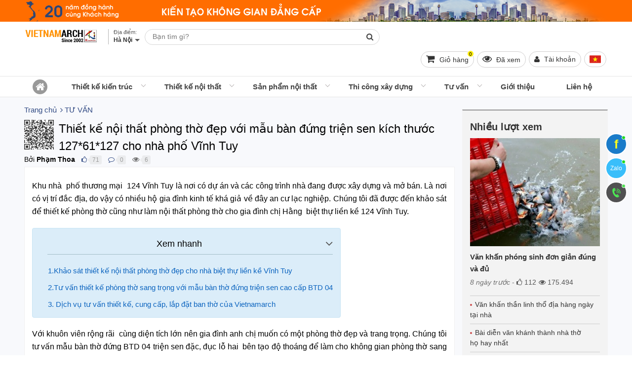

--- FILE ---
content_type: text/html; charset=UTF-8
request_url: https://vietnamarch.com.vn/ban-ban-tho-dung-trien-sen-dep-kich-thuoc-12761127-cho-nha-pho-vinh-tuy/
body_size: 65859
content:
<!DOCTYPE html><!--[if lt IE 10]> <html class="ltie10" lang="vi-VN"> <![endif]--><!--[if gt IE 9]><!--><html lang="vi-VN"><!--<![endif]--><head><meta name="viewport" content="width=device-width, initial-scale=1"/><meta charset="UTF-8"/><title>Thiết kế nội thất phòng thờ đẹp với mẫu bàn đứng cho nhà phố Vĩnh Tuy</title><meta name="keywords" content=""/><meta name="description" content="Thiết kế nội thất phòng thờ đẹp với mẫu bàn đứng triện sen kích thước 127*61*127 cho nhà phố Vĩnh Tuy"/><meta name="robots" content="index,follow"/><link rel="icon" href="https://vietnamarch.com.vn/favicon.ico" type="image/x-icon" /><link rel="shortcut icon" href="https://vietnamarch.com.vn/favicon.ico" type="image/x-icon" /><link rel="canonical" href="https://vietnamarch.com.vn/ban-ban-tho-dung-trien-sen-dep-kich-thuoc-12761127-cho-nha-pho-vinh-tuy/" /><link rel="image_src" type="image/jpeg" href="https://vietnamarch.com.vn/wp-content/uploads/2020/05/lap-dat-ban-tho-dung-dep-tai-Vinh-tuy_6-650x542.jpg" /><!-- META FOR FACEBOOK --><meta property="og:site_name" content="vietnamarch.com.vn" /><meta property="og:type" content="article" /><meta property="og:locale" content="vi_VN" /><meta property="og:url" itemprop="url" content="https://vietnamarch.com.vn/ban-ban-tho-dung-trien-sen-dep-kich-thuoc-12761127-cho-nha-pho-vinh-tuy/" /><meta property="og:title" content="Thiết kế nội thất phòng thờ đẹp với mẫu bàn đứng cho nhà phố Vĩnh Tuy" /><meta property="og:description" content="Thiết kế nội thất phòng thờ đẹp với mẫu bàn đứng triện sen kích thước 127*61*127 cho nhà phố Vĩnh Tuy" /><meta property="og:updated_time" content="2022-12-07T21:18:59+00:00" /><meta property="og:image" content="http://vietnamarch.com.vn/wp-content/uploads/2020/05/lap-dat-ban-tho-dung-dep-tai-Vinh-tuy_6-650x542.jpg" /><meta property="og:image:secure_url" content="https://vietnamarch.com.vn/wp-content/uploads/2020/05/lap-dat-ban-tho-dung-dep-tai-Vinh-tuy_6-650x542.jpg" /><meta property="og:image:type" content="image/jpeg"/><meta property="og:image:width" content="650" /><meta property="og:image:height" content="542" /><!-- END META FOR FACEBOOK --><!-- Twitter Card --><meta name="twitter:card" value="summary"><meta name="twitter:url" content="https://vietnamarch.com.vn/ban-ban-tho-dung-trien-sen-dep-kich-thuoc-12761127-cho-nha-pho-vinh-tuy/"><meta name="twitter:title" content="Thiết kế nội thất phòng thờ đẹp với mẫu bàn đứng cho nhà phố Vĩnh Tuy"><meta name="twitter:description" content="Thiết kế nội thất phòng thờ đẹp với mẫu bàn đứng triện sen kích thước 127*61*127 cho nhà phố Vĩnh Tuy"><meta name="twitter:image" content="https://vietnamarch.com.vn/wp-content/uploads/2020/05/lap-dat-ban-tho-dung-dep-tai-Vinh-tuy_6-650x542.jpg"/><meta name="twitter:site" content="@vietnamarchhn"><meta name="twitter:creator" content="@vietnamarchhn"><!-- End Twitter Card --><meta name="geo.region" content="VN-HN" /><meta name="geo.placename" content="TP. Hà Nội" /><link rel="author" href="https://plus.google.com/u/0/b/111242680542645718401/111242680542645718401/"><meta name="p:domain_verify" content="99b0719d7f01b043a6038b041abfc3ea"/><meta name="geo.position" content="20.989517;105.805084" /><meta name="ICBM" content="20.989517, 105.805084" /><meta property="fb:app_id" content="1151998881479874" /><meta property="fb:admins" content="1151998881479874"><script type="application/ld+json">{"@context": "https:\/\/schema.org","@type": "WebSite","name": "C\u00f4ng ty TNHH VIETNAMARCH","url": "https:\/\/vietnamarch.com.vn","potentialAction": [{"@type": "SearchAction","target": "https:\/\/vietnamarch.com.vn\/tag\/{search_term_string}/","query-input": "required name=search_term_string"}]}</script><script type="application/ld+json">{"@context": "https:\/\/schema.org","@type": "Corporation","name": "C\u00f4ng ty TNHH VIETNAMARCH","url": "https:\/\/vietnamarch.com.vn","ContactPoint": {"@type": "ContactPoint","contactType": "customer support","telephone": "0918248297","url": "https:\/\/vietnamarch.com.vn\/lien-he.html","email": "vietnamarch.ltd@gmail.com","areaServed": "Vi\u1ec7t Nam","contactOption": ["HearingImpairedSupported", "TollFree"],"availableLanguage": "Vi\u1ec7t Nam"},"logo": {"@type": "ImageObject","url": "https:\/\/vietnamarch.com.vn\/wp-content\/uploads\/2019\/04\/vietnamarch.com_.vn_.jpg","width": 200,"height": 200},"sameAs": ["https:\/\/www.facebook.com\/vietnamarch", "https:\/\/twitter.com\/vietnamarchhn", "https:\/\/www.youtube.com\/channel\/UCqb5-Ih0ONCec-nWJF3W8Aw?view_as=subscriber", "https:\/\/www.linkedin.com\/in\/c%C3%B4ng-ty-tnhh-vietnamarch-57327a1a7\/", "https:\/\/www.pinterest.com\/vietnamarch\/"]}</script><script type="application/ld+json">{"@context": "https:\/\/schema.org","@graph": [{"@context": "https:\/\/schema.org","@type": "SiteNavigationElement","id": "site-navigation","name": "Thi\u1ebft k\u1ebf ki\u1ebfn tr\u00fac","url": "https:\/\/vietnamarch.com.vn\/thiet-ke-kien-truc\/"}, {"@context": "https:\/\/schema.org","@type": "SiteNavigationElement","id": "site-navigation","name": "Thi\u1ebft k\u1ebf m\u1eabu bi\u1ec7t th\u1ef1 \u0111\u1eb9p","url": "https:\/\/vietnamarch.com.vn\/thiet-ke-kien-truc\/thiet-ke-biet-thu\/"}, {"@context": "https:\/\/schema.org","@type": "SiteNavigationElement","id": "site-navigation","name": "Thi\u1ebft k\u1ebf nh\u00e0 ph\u1ed1, nh\u00e0 \u1ed1ng \u0111\u1eb9p.","url": "https:\/\/vietnamarch.com.vn\/thiet-ke-kien-truc\/thiet-ke-nha-pho\/"}, {"@context": "https:\/\/schema.org","@type": "SiteNavigationElement","id": "site-navigation","name": "Thi\u1ebft k\u1ebf kh\u00e1ch s\u1ea1n","url": "https:\/\/vietnamarch.com.vn\/thiet-ke-kien-truc\/thiet-ke-khach-san\/"}, {"@context": "https:\/\/schema.org","@type": "SiteNavigationElement","id": "site-navigation","name": "Thi\u1ebft k\u1ebf nh\u00e0 c\u1ea5p 4","url": "https:\/\/vietnamarch.com.vn\/thiet-ke-kien-truc\/thiet-ke-nha-cap-4\/"}, {"@context": "https:\/\/schema.org","@type": "SiteNavigationElement","id": "site-navigation","name": "Thi\u1ebft k\u1ebf nh\u00e0 container","url": "https:\/\/vietnamarch.com.vn\/thiet-ke-nha-container\/"}, {"@context": "https:\/\/schema.org","@type": "SiteNavigationElement","id": "site-navigation","name": "Nh\u00e0 h\u00e0ng, Qu\u00e1n cafe","url": "https:\/\/vietnamarch.com.vn\/thiet-ke-nha-hang-quan-cafe\/"}, {"@context": "https:\/\/schema.org","@type": "SiteNavigationElement","id": "site-navigation","name": "Ki\u1ebfn tr\u00fac truy\u1ec1n th\u1ed1ng","url": "https:\/\/vietnamarch.com.vn\/kien-truc-truyen-thong\/"}, {"@context": "https:\/\/schema.org","@type": "SiteNavigationElement","id": "site-navigation","name": "Th\u01b0\u1edbc l\u1ed7 ban","url": "https:\/\/vietnamarch.com.vn\/thuoc-lo-ban\/"}, {"@context": "https:\/\/schema.org","@type": "SiteNavigationElement","id": "site-navigation","name": "Nh\u00e0 g\u1ed7","url": "https:\/\/vietnamarch.com.vn\/nha-go-dep\/"}, {"@context": "https:\/\/schema.org","@type": "SiteNavigationElement","id": "site-navigation","name": "Thi\u1ebft k\u1ebf ch\u00f9a Vi\u1ec7t","url": "https:\/\/vietnamarch.com.vn\/thiet-ke-chua-viet\/"}, {"@context": "https:\/\/schema.org","@type": "SiteNavigationElement","id": "site-navigation","name": "Thi\u1ebft k\u1ebf nh\u00e0 th\u1edd h\u1ecd","url": "https:\/\/vietnamarch.com.vn\/thiet-ke-kien-truc\/thiet-ke-nha-tho-ho\/"}, {"@context": "https:\/\/schema.org","@type": "SiteNavigationElement","id": "site-navigation","name": "Thi\u1ebft k\u1ebf v\u00e0 thi c\u00f4ng nh\u00e0 th\u1edd 2 m\u00e1i","url": "https:\/\/vietnamarch.com.vn\/nha-tho-2-mai\/"}, {"@context": "https:\/\/schema.org","@type": "SiteNavigationElement","id": "site-navigation","name": "M\u1eabu nh\u00e0 th\u1edd h\u1ecd","url": "https:\/\/vietnamarch.com.vn\/mau-nha-tho-ho\/"}, {"@context": "https:\/\/schema.org","@type": "SiteNavigationElement","id": "site-navigation","name": "M\u1eabu thi\u1ebft k\u1ebf nh\u00e0 th\u1edd h\u1ecd hai m\u00e1i","url": "https:\/\/vietnamarch.com.vn\/mau-thiet-ke-nha-tho-ho-hai-mai\/"}, {"@context": "https:\/\/schema.org","@type": "SiteNavigationElement","id": "site-navigation","name": "M\u1eabu thi\u1ebft k\u1ebf nh\u00e0 th\u1edd h\u1ecd 4 m\u00e1i","url": "https:\/\/vietnamarch.com.vn\/mau-thiet-ke-nha-tho-ho-4-mai\/"}, {"@context": "https:\/\/schema.org","@type": "SiteNavigationElement","id": "site-navigation","name": "M\u1eabu thi\u1ebft k\u1ebf nh\u00e0 th\u1edd h\u1ecd 8 m\u00e1i","url": "https:\/\/vietnamarch.com.vn\/mau-thiet-ke-nha-tho-ho-8-mai\/"}, {"@context": "https:\/\/schema.org","@type": "SiteNavigationElement","id": "site-navigation","name": "Nh\u00e0 th\u1edd h\u1ecd 5 gian","url": "https:\/\/vietnamarch.com.vn\/thiet-ke-kien-truc\/thiet-ke-nha-tho-ho\/nha-tho-ho-5-gian\/"}, {"@context": "https:\/\/schema.org","@type": "SiteNavigationElement","id": "site-navigation","name": "Nh\u00e0 th\u1edd 2 t\u1ea7ng","url": "https:\/\/vietnamarch.com.vn\/nha-tho-2-tang\/"}, {"@context": "https:\/\/schema.org","@type": "SiteNavigationElement","id": "site-navigation","name": "Nh\u00e0 th\u1edd 4 m\u00e1i 8 m\u00e1i","url": "https:\/\/vietnamarch.com.vn\/thiet-ke-kien-truc\/thiet-ke-nha-tho-ho\/nha-tho-4-mai-8-mai\/"}, {"@context": "https:\/\/schema.org","@type": "SiteNavigationElement","id": "site-navigation","name": "Nh\u00e0 th\u1edd h\u1ecd c\u00f3 h\u1eadu cung","url": "https:\/\/vietnamarch.com.vn\/thiet-ke-kien-truc\/thiet-ke-nha-tho-ho\/nha-tho-ho-co-hau-cung\/"}, {"@context": "https:\/\/schema.org","@type": "SiteNavigationElement","id": "site-navigation","name": "Nh\u00e0 th\u1edd h\u1ecd m\u1eb7t b\u1eb1ng ch\u1eef qu\u1ed1c","url": "https:\/\/vietnamarch.com.vn\/nha-tho-ho-mat-bang-chu-quoc\/"}, {"@context": "https:\/\/schema.org","@type": "SiteNavigationElement","id": "site-navigation","name": "Nh\u00e0 th\u1edd di\u1ec7n t\u00edch nh\u1ecf","url": "https:\/\/vietnamarch.com.vn\/thiet-ke-kien-truc\/thiet-ke-nha-tho-ho\/nha-tho-co-dien-tich-nho\/"}, {"@context": "https:\/\/schema.org","@type": "SiteNavigationElement","id": "site-navigation","name": "Nh\u00e0 th\u1edd m\u1eb7t b\u1eb1ng ch\u1eef C\u00f4ng","url": "https:\/\/vietnamarch.com.vn\/thiet-ke-kien-truc\/thiet-ke-nha-tho-ho\/nha-tho-mat-bang-chu-cong\/"}, {"@context": "https:\/\/schema.org","@type": "SiteNavigationElement","id": "site-navigation","name": "Nh\u00e0 th\u1edd m\u1eb7t b\u1eb1ng ch\u1eef Nh\u1ea5t","url": "https:\/\/vietnamarch.com.vn\/thiet-ke-kien-truc\/thiet-ke-nha-tho-ho\/nha-tho-mat-bang-chu-nhat\/"}, {"@context": "https:\/\/schema.org","@type": "SiteNavigationElement","id": "site-navigation","name": "Nh\u00e0 th\u1edd m\u1eb7t b\u1eb1ng ch\u1eef \u0110inh","url": "https:\/\/vietnamarch.com.vn\/nha-tho-mat-bang-chu-dinh\/"}, {"@context": "https:\/\/schema.org","@type": "SiteNavigationElement","id": "site-navigation","name": "Thi\u1ebft k\u1ebf l\u0103ng m\u1ed9","url": "https:\/\/vietnamarch.com.vn\/thiet-ke-lang-mo\/"}, {"@context": "https:\/\/schema.org","@type": "SiteNavigationElement","id": "site-navigation","name": "B\u00e3i \u0111\u1ed7 xe th\u00f4ng minh - S\u1ea3n xu\u1ea5t trong n\u01b0\u1edbc","url": "https:\/\/vietnamarch.com.vn\/bai-do-xe-thong-minh\/"}, {"@context": "https:\/\/schema.org","@type": "SiteNavigationElement","id": "site-navigation","name": "H\u1ec7 th\u1ed1ng \u0111\u1ed7 xe b\u00e1n t\u1ef1 \u0111\u1ed9ng","url": "https:\/\/vietnamarch.com.vn\/he-thong-do-xe-ban-tu-dong\/"}, {"@context": "https:\/\/schema.org","@type": "SiteNavigationElement","id": "site-navigation","name": "H\u1ec7 th\u1ed1ng \u0111\u1ed7 xe d\u1ea1ng x\u1ebfp h\u00ecnh nhi\u1ec1u t\u1ea7ng Puzzle Parking","url": "https:\/\/vietnamarch.com.vn\/he-thong-do-xe-dang-xep-hinh-nhieu-tang-puzzle-parking\/"}, {"@context": "https:\/\/schema.org","@type": "SiteNavigationElement","id": "site-navigation","name": "H\u1ec7 th\u1ed1ng \u0111\u1ed7 xe t\u1ef1 \u0111\u1ed9ng","url": "https:\/\/vietnamarch.com.vn\/he-thong-do-xe-tu-dong\/"}, {"@context": "https:\/\/schema.org","@type": "SiteNavigationElement","id": "site-navigation","name": "H\u1ec7 th\u1ed1ng b\u00e3i \u0111\u1ed7 xe d\u1ea1ng xoay v\u00f2ng","url": "https:\/\/vietnamarch.com.vn\/he-thong-bai-do-xe-dang-xoay-vong\/"}, {"@context": "https:\/\/schema.org","@type": "SiteNavigationElement","id": "site-navigation","name": "Thi\u1ebft k\u1ebf n\u1ed9i th\u1ea5t","url": "https:\/\/vietnamarch.com.vn\/thiet-ke-noi-that\/"}, {"@context": "https:\/\/schema.org","@type": "SiteNavigationElement","id": "site-navigation","name": "V\u0103n ph\u00f2ng","url": "https:\/\/vietnamarch.com.vn\/thiet-ke-noi-that\/thiet-ke-noi-that-van-phong\/"}, {"@context": "https:\/\/schema.org","@type": "SiteNavigationElement","id": "site-navigation","name": "Bi\u1ec7t th\u1ef1","url": "https:\/\/vietnamarch.com.vn\/thiet-ke-noi-that\/thiet-ke-noi-that-biet-thu\/"}, {"@context": "https:\/\/schema.org","@type": "SiteNavigationElement","id": "site-navigation","name": "Vinhomes Riverside","url": "https:\/\/vietnamarch.com.vn\/biet-thu-vinhomes-riverside\/"}, {"@context": "https:\/\/schema.org","@type": "SiteNavigationElement","id": "site-navigation","name": "Bi\u1ec7t th\u1ef1 Hoa Anh \u0110\u00e0o","url": "https:\/\/vietnamarch.com.vn\/biet-thu-hoa-anh-dao\/"}, {"@context": "https:\/\/schema.org","@type": "SiteNavigationElement","id": "site-navigation","name": "Bi\u1ec7t th\u1ef1 Hoa B\u1eb1ng L\u0103ng","url": "https:\/\/vietnamarch.com.vn\/biet-thu-hoa-bang-lang\/"}, {"@context": "https:\/\/schema.org","@type": "SiteNavigationElement","id": "site-navigation","name": "Bi\u1ec7t th\u1ef1 Hoa Lan","url": "https:\/\/vietnamarch.com.vn\/biet-thu-hoa-lan\/"}, {"@context": "https:\/\/schema.org","@type": "SiteNavigationElement","id": "site-navigation","name": "Bi\u1ec7t th\u1ef1 Hoa Ph\u01b0\u1ee3ng","url": "https:\/\/vietnamarch.com.vn\/biet-thu-hoa-phuong\/"}, {"@context": "https:\/\/schema.org","@type": "SiteNavigationElement","id": "site-navigation","name": "Bi\u1ec7t th\u1ef1 Hoa S\u1eefa","url": "https:\/\/vietnamarch.com.vn\/biet-thu-hoa-sua\/"}, {"@context": "https:\/\/schema.org","@type": "SiteNavigationElement","id": "site-navigation","name": "Bi\u1ec7t th\u1ef1 Vinhomes Riverside H\u1ea3i ph\u00f2ng","url": "https:\/\/vietnamarch.com.vn\/biet-thu-vinhomes-riverside-hai-phong\/"}, {"@context": "https:\/\/schema.org","@type": "SiteNavigationElement","id": "site-navigation","name": "Ecopark","url": "https:\/\/vietnamarch.com.vn\/biet-thu-ecopark\/"}, {"@context": "https:\/\/schema.org","@type": "SiteNavigationElement","id": "site-navigation","name": "Bi\u1ec7t th\u1ef1 v\u01b0\u1eddn Mai","url": "https:\/\/vietnamarch.com.vn\/biet-thu-vuon-mai\/"}, {"@context": "https:\/\/schema.org","@type": "SiteNavigationElement","id": "site-navigation","name": "Bi\u1ec7t th\u1ef1 v\u01b0\u1eddn T\u00f9ng","url": "https:\/\/vietnamarch.com.vn\/biet-thu-vuon-tung\/"}, {"@context": "https:\/\/schema.org","@type": "SiteNavigationElement","id": "site-navigation","name": "Bi\u1ec7t th\u1ef1 \u0111\u01a1n l\u1eadp","url": "https:\/\/vietnamarch.com.vn\/biet-thu-don-lap\/"}, {"@context": "https:\/\/schema.org","@type": "SiteNavigationElement","id": "site-navigation","name": "Bi\u1ec7t th\u1ef1 song l\u1eadp","url": "https:\/\/vietnamarch.com.vn\/biet-thu-song-lap\/"}, {"@context": "https:\/\/schema.org","@type": "SiteNavigationElement","id": "site-navigation","name": "N\u1ed9i th\u1ea5t nh\u00e0 li\u1ec1n k\u1ec1","url": "https:\/\/vietnamarch.com.vn\/noi-that-nha-lien-ke\/"}, {"@context": "https:\/\/schema.org","@type": "SiteNavigationElement","id": "site-navigation","name": "Nh\u00e0 ph\u1ed1","url": "https:\/\/vietnamarch.com.vn\/thiet-ke-noi-that\/thiet-ke-noi-that-nha-pho\/"}, {"@context": "https:\/\/schema.org","@type": "SiteNavigationElement","id": "site-navigation","name": "Chung c\u01b0","url": "https:\/\/vietnamarch.com.vn\/thiet-ke-noi-that\/thiet-ke-noi-that-chung-cu\/"}, {"@context": "https:\/\/schema.org","@type": "SiteNavigationElement","id": "site-navigation","name": "Chung c\u01b0 Vinhomes Smart City","url": "https:\/\/vietnamarch.com.vn\/chung-cu-vinhomes-smart-city\/"}, {"@context": "https:\/\/schema.org","@type": "SiteNavigationElement","id": "site-navigation","name": "VINHOMES","url": "https:\/\/vietnamarch.com.vn\/vinhomes\/"}, {"@context": "https:\/\/schema.org","@type": "SiteNavigationElement","id": "site-navigation","name": "N\u1ed9i th\u1ea5t Vinhomes Ocean Park Gia L\u00e2m","url": "https:\/\/vietnamarch.com.vn\/noi-that-vinhomes-ocean-park-gia-lam\/"}, {"@context": "https:\/\/schema.org","@type": "SiteNavigationElement","id": "site-navigation","name": "N\u1ed9i th\u1ea5t Vincity Ocean Park","url": "https:\/\/vietnamarch.com.vn\/noi-that-vincity-ocean-park\/"}, {"@context": "https:\/\/schema.org","@type": "SiteNavigationElement","id": "site-navigation","name": "Park Hill Times City","url": "https:\/\/vietnamarch.com.vn\/noi-that-chung-cu-park-hill\/"}, {"@context": "https:\/\/schema.org","@type": "SiteNavigationElement","id": "site-navigation","name": "Goldmark City","url": "https:\/\/vietnamarch.com.vn\/noi-that-chung-cu-goldmark-city\/"}, {"@context": "https:\/\/schema.org","@type": "SiteNavigationElement","id": "site-navigation","name": "Chung c\u01b0 Th\u1ed1ng Nh\u1ea5t Complex 82 Nguy\u1ec5n Tu\u00e2n","url": "https:\/\/vietnamarch.com.vn\/noi-that-chung-cu-nguyen-tuan\/"}, {"@context": "https:\/\/schema.org","@type": "SiteNavigationElement","id": "site-navigation","name": "N\u1ed9i th\u1ea5t Vinhomes Gardenia","url": "https:\/\/vietnamarch.com.vn\/noi-that-vinhomes-gardenia\/"}, {"@context": "https:\/\/schema.org","@type": "SiteNavigationElement","id": "site-navigation","name": "Vinhomes Skylake","url": "https:\/\/vietnamarch.com.vn\/noi-that-chung-cu-vinhomes-skylake\/"}, {"@context": "https:\/\/schema.org","@type": "SiteNavigationElement","id": "site-navigation","name": "Vinhomes D'capitale Tr\u1ea7n Duy H\u01b0ng","url": "https:\/\/vietnamarch.com.vn\/noi-that-vinhomes-dcapitale-tran-duy-hung\/"}, {"@context": "https:\/\/schema.org","@type": "SiteNavigationElement","id": "site-navigation","name": "N\u1ed9i th\u1ea5t Vinhomes Cao X\u00e0 L\u00e1","url": "https:\/\/vietnamarch.com.vn\/noi-that-vinhomes-cao-xa-la\/"}, {"@context": "https:\/\/schema.org","@type": "SiteNavigationElement","id": "site-navigation","name": "Vinhomes Green Bay","url": "https:\/\/vietnamarch.com.vn\/noi-that-chung-cu-vinhomes-green-bay\/"}, {"@context": "https:\/\/schema.org","@type": "SiteNavigationElement","id": "site-navigation","name": "D'. LE ROI SOLEIL - Qu\u1ea3ng An","url": "https:\/\/vietnamarch.com.vn\/noi-that-chung-cu-d-le-roi-soleil-quang-an-tan-hoang-minh\/"}, {"@context": "https:\/\/schema.org","@type": "SiteNavigationElement","id": "site-navigation","name": "D'. Le Pont D'or - 36 Ho\u00e0ng c\u1ea7u","url": "https:\/\/vietnamarch.com.vn\/noi-that-chung-cu-d-le-pont-dor-36-hoang-cau-tan-hoang-minh\/"}, {"@context": "https:\/\/schema.org","@type": "SiteNavigationElement","id": "site-navigation","name": "D'. Palais de Louis - Nguy\u1ec5n V\u0103n Huy\u00ean","url": "https:\/\/vietnamarch.com.vn\/noi-that-chung-cu-d-palais-de-louis-nguyen-van-huyen-tan-hoang-minh\/"}, {"@context": "https:\/\/schema.org","@type": "SiteNavigationElement","id": "site-navigation","name": "Times City","url": "https:\/\/vietnamarch.com.vn\/noi-that-chung-cu-times-city\/"}, {"@context": "https:\/\/schema.org","@type": "SiteNavigationElement","id": "site-navigation","name": "Water Front City","url": "https:\/\/vietnamarch.com.vn\/noi-that-water-front-city\/"}, {"@context": "https:\/\/schema.org","@type": "SiteNavigationElement","id": "site-navigation","name": "The Manor Central Park Nguy\u1ec5n Xi\u1ec3n","url": "https:\/\/vietnamarch.com.vn\/the-manor-central-park-nguyen-xien\/"}, {"@context": "https:\/\/schema.org","@type": "SiteNavigationElement","id": "site-navigation","name": "Thi\u1ebft k\u1ebf Shophouse","url": "https:\/\/vietnamarch.com.vn\/thiet-ke-shophouse\/"}, {"@context": "https:\/\/schema.org","@type": "SiteNavigationElement","id": "site-navigation","name": "C\u0103n h\u1ed9 Penthouse","url": "https:\/\/vietnamarch.com.vn\/noi-that-can-ho-penthouse\/"}, {"@context": "https:\/\/schema.org","@type": "SiteNavigationElement","id": "site-navigation","name": "Thi\u1ebft k\u1ebf n\u1ed9i th\u1ea5t qu\u00e1n caf\u00e9","url": "https:\/\/vietnamarch.com.vn\/thiet-ke-noi-that\/thiet-ke-noi-that-quan-cafe\/"}, {"@context": "https:\/\/schema.org","@type": "SiteNavigationElement","id": "site-navigation","name": "Thi\u1ebft k\u1ebf n\u1ed9i th\u1ea5t Showroom - Shop","url": "https:\/\/vietnamarch.com.vn\/thiet-ke-noi-that\/thiet-ke-noi-that-showroom-shop\/"}, {"@context": "https:\/\/schema.org","@type": "SiteNavigationElement","id": "site-navigation","name": "Thi\u1ebft k\u1ebf thi c\u00f4ng h\u1ed9i tr\u01b0\u1eddng ti\u1ec7c c\u01b0\u1edbi","url": "https:\/\/vietnamarch.com.vn\/thiet-ke-thi-cong-hoi-truong-tiec-cuoi\/"}, {"@context": "https:\/\/schema.org","@type": "SiteNavigationElement","id": "site-navigation","name": "Kh\u00f4ng gian n\u1ed9i th\u1ea5t","url": "https:\/\/vietnamarch.com.vn\/khong-gian-noi-that\/"}, {"@context": "https:\/\/schema.org","@type": "SiteNavigationElement","id": "site-navigation","name": "Thi\u1ebft k\u1ebf n\u1ed9i th\u1ea5t ph\u00f2ng kh\u00e1ch","url": "https:\/\/vietnamarch.com.vn\/thiet-ke-noi-that-phong-khach\/"}, {"@context": "https:\/\/schema.org","@type": "SiteNavigationElement","id": "site-navigation","name": "Thi\u1ebft k\u1ebf n\u1ed9i th\u1ea5t ph\u00f2ng ng\u1ee7","url": "https:\/\/vietnamarch.com.vn\/thiet-ke-noi-that-phong-ngu\/"}, {"@context": "https:\/\/schema.org","@type": "SiteNavigationElement","id": "site-navigation","name": "Thi\u1ebft k\u1ebf ph\u00f2ng t\u1eafm","url": "https:\/\/vietnamarch.com.vn\/thiet-ke-phong-tam\/"}, {"@context": "https:\/\/schema.org","@type": "SiteNavigationElement","id": "site-navigation","name": "Thi\u1ebft k\u1ebf n\u1ed9i th\u1ea5t ph\u00f2ng ng\u1ee7 cho tr\u1ebb","url": "https:\/\/vietnamarch.com.vn\/thiet-ke-noi-that-phong-ngu-cho-tre\/"}, {"@context": "https:\/\/schema.org","@type": "SiteNavigationElement","id": "site-navigation","name": "S\u1ea3n ph\u1ea9m n\u1ed9i th\u1ea5t","url": "https:\/\/vietnamarch.com.vn\/san-pham-noi-that\/"}, {"@context": "https:\/\/schema.org","@type": "SiteNavigationElement","id": "site-navigation","name": "N\u1ed9i th\u1ea5t v\u0103n ph\u00f2ng","url": "https:\/\/vietnamarch.com.vn\/noi-that-van-phong\/"}, {"@context": "https:\/\/schema.org","@type": "SiteNavigationElement","id": "site-navigation","name": "N\u1ed9i th\u1ea5t ph\u00f2ng kh\u00e1ch","url": "https:\/\/vietnamarch.com.vn\/noi-that-phong-khach\/"}, {"@context": "https:\/\/schema.org","@type": "SiteNavigationElement","id": "site-navigation","name": "M\u1eabu sofa \u0111\u1eb9p","url": "https:\/\/vietnamarch.com.vn\/mau-ghe-sofa-dep\/"}, {"@context": "https:\/\/schema.org","@type": "SiteNavigationElement","id": "site-navigation","name": "sofa nh\u1eadp kh\u1ea9u","url": "https:\/\/vietnamarch.com.vn\/sofa-nhap-khau-cao-cap\/"}, {"@context": "https:\/\/schema.org","@type": "SiteNavigationElement","id": "site-navigation","name": "Sofa \u0110\u00e0i Loan","url": "https:\/\/vietnamarch.com.vn\/sofa-dai-loan\/"}, {"@context": "https:\/\/schema.org","@type": "SiteNavigationElement","id": "site-navigation","name": "Sofa Italia","url": "https:\/\/vietnamarch.com.vn\/sofa-italia\/"}, {"@context": "https:\/\/schema.org","@type": "SiteNavigationElement","id": "site-navigation","name": "Sofa Malaysia","url": "https:\/\/vietnamarch.com.vn\/sofa-malaysia\/"}, {"@context": "https:\/\/schema.org","@type": "SiteNavigationElement","id": "site-navigation","name": "Sofa Vi\u1ec7t Nam","url": "https:\/\/vietnamarch.com.vn\/sofa-viet-nam\/"}, {"@context": "https:\/\/schema.org","@type": "SiteNavigationElement","id": "site-navigation","name": "Sofa da","url": "https:\/\/vietnamarch.com.vn\/mau-ghe-sofa-da\/"}, {"@context": "https:\/\/schema.org","@type": "SiteNavigationElement","id": "site-navigation","name": "sofa da that","url": "https:\/\/vietnamarch.com.vn\/sofa-da-bo-that-tu-nhien\/"}, {"@context": "https:\/\/schema.org","@type": "SiteNavigationElement","id": "site-navigation","name": "sofa da c\u00f4ng nghi\u1ec7p","url": "https:\/\/vietnamarch.com.vn\/sofa-da-pu-cong-nghiep\/"}, {"@context": "https:\/\/schema.org","@type": "SiteNavigationElement","id": "site-navigation","name": "Sofa g\u1ed7","url": "https:\/\/vietnamarch.com.vn\/mau-ghe-sofa-go\/"}, {"@context": "https:\/\/schema.org","@type": "SiteNavigationElement","id": "site-navigation","name": "Sofa V\u1ea3i N\u1ec9","url": "https:\/\/vietnamarch.com.vn\/mau-ghe-sofa-vai-ni-dep-gia-re-tot\/"}, {"@context": "https:\/\/schema.org","@type": "SiteNavigationElement","id": "site-navigation","name": "Sofa bed","url": "https:\/\/vietnamarch.com.vn\/mau-ghe-sofa-bed\/"}, {"@context": "https:\/\/schema.org","@type": "SiteNavigationElement","id": "site-navigation","name": "Sofa g\u00f3c","url": "https:\/\/vietnamarch.com.vn\/mau-ghe-sofa-goc-dep\/"}, {"@context": "https:\/\/schema.org","@type": "SiteNavigationElement","id": "site-navigation","name": "Sofa V\u0103ng","url": "https:\/\/vietnamarch.com.vn\/mau-ghe-sofa-vang-dep\/"}, {"@context": "https:\/\/schema.org","@type": "SiteNavigationElement","id": "site-navigation","name": "Ki\u1ebfn th\u1ee9c v\u1ec1 Sofa","url": "https:\/\/vietnamarch.com.vn\/kien-thuc-ve-sofa\/"}, {"@context": "https:\/\/schema.org","@type": "SiteNavigationElement","id": "site-navigation","name": "M\u1eabu sofa hi\u1ec7n \u0111\u1ea1i","url": "https:\/\/vietnamarch.com.vn\/mau-sofa-hien-dai\/"}, {"@context": "https:\/\/schema.org","@type": "SiteNavigationElement","id": "site-navigation","name": "Sofa c\u1ed5 \u0111i\u1ec3n, t\u00e2n c\u1ed5 \u0111i\u1ec3n","url": "https:\/\/vietnamarch.com.vn\/mau-ghe-sofa-tan-co-dien\/"}, {"@context": "https:\/\/schema.org","@type": "SiteNavigationElement","id": "site-navigation","name": "Sofa b\u1ea7y b\u00e1n t\u1ea1i Showroom","url": "https:\/\/vietnamarch.com.vn\/sofa-tai-showroom\/"}, {"@context": "https:\/\/schema.org","@type": "SiteNavigationElement","id": "site-navigation","name": "B\u00e0n tr\u00e0","url": "https:\/\/vietnamarch.com.vn\/mau-ban-tra-dep\/"}, {"@context": "https:\/\/schema.org","@type": "SiteNavigationElement","id": "site-navigation","name": "T\u1ee7 tivi","url": "https:\/\/vietnamarch.com.vn\/mau-tu-tivi-dep\/"}, {"@context": "https:\/\/schema.org","@type": "SiteNavigationElement","id": "site-navigation","name": "Qu\u1ea1t tr\u1ea7n","url": "https:\/\/vietnamarch.com.vn\/quat-tran\/"}, {"@context": "https:\/\/schema.org","@type": "SiteNavigationElement","id": "site-navigation","name": "N\u1ed9i th\u1ea5t nh\u00e0 b\u1ebfp VNA","url": "https:\/\/vietnamarch.com.vn\/noi-that-nha-bep\/"}, {"@context": "https:\/\/schema.org","@type": "SiteNavigationElement","id": "site-navigation","name": "T\u1ee7 b\u1ebfp \u0111\u1eb9p VNA","url": "https:\/\/vietnamarch.com.vn\/tu-bep-dep\/"}, {"@context": "https:\/\/schema.org","@type": "SiteNavigationElement","id": "site-navigation","name": "T\u1ee7 b\u1ebfp cao c\u1ea5p VNA","url": "https:\/\/vietnamarch.com.vn\/tu-bep-cao-cap\/"}, {"@context": "https:\/\/schema.org","@type": "SiteNavigationElement","id": "site-navigation","name": "T\u1ee7 b\u1ebfp g\u1ed7 VNA","url": "https:\/\/vietnamarch.com.vn\/tu-bep-go\/"}, {"@context": "https:\/\/schema.org","@type": "SiteNavigationElement","id": "site-navigation","name": "N\u1ed9i th\u1ea5t ph\u00f2ng \u0103n","url": "https:\/\/vietnamarch.com.vn\/noi-that-phong-an\/"}, {"@context": "https:\/\/schema.org","@type": "SiteNavigationElement","id": "site-navigation","name": "B\u00e0n \u0103n \u0111\u1eb9p","url": "https:\/\/vietnamarch.com.vn\/mau-ban-an-dep\/"}, {"@context": "https:\/\/schema.org","@type": "SiteNavigationElement","id": "site-navigation","name": "T\u1ee7 r\u01b0\u1ee3u sang tr\u1ecdng","url": "https:\/\/vietnamarch.com.vn\/mau-tu-ruou-dep\/"}, {"@context": "https:\/\/schema.org","@type": "SiteNavigationElement","id": "site-navigation","name": "\u0110\u00e8n trang tr\u00ed ph\u00f2ng \u0103n","url": "https:\/\/vietnamarch.com.vn\/den-trang-tri-phong-an\/"}, {"@context": "https:\/\/schema.org","@type": "SiteNavigationElement","id": "site-navigation","name": "N\u1ed9i th\u1ea5t ph\u00f2ng ng\u1ee7","url": "https:\/\/vietnamarch.com.vn\/noi-that-phong-ngu\/"}, {"@context": "https:\/\/schema.org","@type": "SiteNavigationElement","id": "site-navigation","name": "Gi\u01b0\u1eddng ng\u1ee7 \u0111\u1eb9p","url": "https:\/\/vietnamarch.com.vn\/mau-giuong-ngu-dep\/"}, {"@context": "https:\/\/schema.org","@type": "SiteNavigationElement","id": "site-navigation","name": "T\u1ee7 qu\u1ea7n \u00e1o","url": "https:\/\/vietnamarch.com.vn\/mau-tu-quan-ao\/"}, {"@context": "https:\/\/schema.org","@type": "SiteNavigationElement","id": "site-navigation","name": "B\u00e0n trang \u0111i\u1ec3m","url": "https:\/\/vietnamarch.com.vn\/mau-ban-trang-diem\/"}, {"@context": "https:\/\/schema.org","@type": "SiteNavigationElement","id": "site-navigation","name": "N\u1ed9i th\u1ea5t ph\u00f2ng th\u1edd","url": "https:\/\/vietnamarch.com.vn\/noi-that-phong-tho\/"}, {"@context": "https:\/\/schema.org","@type": "SiteNavigationElement","id": "site-navigation","name": "B\u00e0n th\u1edd","url": "https:\/\/vietnamarch.com.vn\/ban-tho\/"}, {"@context": "https:\/\/schema.org","@type": "SiteNavigationElement","id": "site-navigation","name": "Gi\u00e1 b\u00e0n th\u1edd \u0111\u1ee9ng","url": "https:\/\/vietnamarch.com.vn\/gia-ban-tho-dung\/"}, {"@context": "https:\/\/schema.org","@type": "SiteNavigationElement","id": "site-navigation","name": "Gi\u00e1 b\u00e0n th\u1edd treo t\u01b0\u1eddng","url": "https:\/\/vietnamarch.com.vn\/gia-ban-tho-treo-tuong\/"}, {"@context": "https:\/\/schema.org","@type": "SiteNavigationElement","id": "site-navigation","name": "B\u00e0n th\u1edd \u0111\u1ee9ng","url": "https:\/\/vietnamarch.com.vn\/ban-tho-dung\/"}, {"@context": "https:\/\/schema.org","@type": "SiteNavigationElement","id": "site-navigation","name": "B\u00e0n th\u1edd truy\u1ec1n th\u1ed1ng","url": "https:\/\/vietnamarch.com.vn\/mau-ban-tho-truyen-thong\/"}, {"@context": "https:\/\/schema.org","@type": "SiteNavigationElement","id": "site-navigation","name": "Ban th\u1edd treo","url": "https:\/\/vietnamarch.com.vn\/ban-tho-treo\/"}, {"@context": "https:\/\/schema.org","@type": "SiteNavigationElement","id": "site-navigation","name": "Tranh gi\u1ea5y d\u1eeba","url": "https:\/\/vietnamarch.com.vn\/tranh-giay-dua\/"}, {"@context": "https:\/\/schema.org","@type": "SiteNavigationElement","id": "site-navigation","name": "Tranh tr\u00fac ch\u1ec9","url": "https:\/\/vietnamarch.com.vn\/tranh-truc-chi\/"}, {"@context": "https:\/\/schema.org","@type": "SiteNavigationElement","id": "site-navigation","name": "\u0110\u00e8n ph\u00f2ng th\u1edd","url": "https:\/\/vietnamarch.com.vn\/den-phong-tho-dep\/"}, {"@context": "https:\/\/schema.org","@type": "SiteNavigationElement","id": "site-navigation","name": "T\u1ee7 th\u1edd","url": "https:\/\/vietnamarch.com.vn\/mau-tu-tho-dep\/"}, {"@context": "https:\/\/schema.org","@type": "SiteNavigationElement","id": "site-navigation","name": "Ph\u1ee5 ki\u1ec7n \u0111\u1ed3 th\u1edd","url": "https:\/\/vietnamarch.com.vn\/phu-kien-do-tho\/"}, {"@context": "https:\/\/schema.org","@type": "SiteNavigationElement","id": "site-navigation","name": "Ban th\u1edd hi\u1ec7n \u0111\u1ea1i","url": "https:\/\/vietnamarch.com.vn\/mau-ban-tho-hien-dai\/"}, {"@context": "https:\/\/schema.org","@type": "SiteNavigationElement","id": "site-navigation","name": "N\u1ed9i th\u1ea5t th\u00f4ng minh","url": "https:\/\/vietnamarch.com.vn\/noi-that-thong-minh\/"}, {"@context": "https:\/\/schema.org","@type": "SiteNavigationElement","id": "site-navigation","name": "Th\u1ea3m tr\u1ea3i s\u00e0n","url": "https:\/\/vietnamarch.com.vn\/mau-tham-trai-san\/"}, {"@context": "https:\/\/schema.org","@type": "SiteNavigationElement","id": "site-navigation","name": "V\u00e1ch trang tr\u00ed","url": "https:\/\/vietnamarch.com.vn\/vach-trang-tri\/"}, {"@context": "https:\/\/schema.org","@type": "SiteNavigationElement","id": "site-navigation","name": "V\u00e1ch g\u1ed7 trang tr\u00ed","url": "https:\/\/vietnamarch.com.vn\/vach-go-trang-tri\/"}, {"@context": "https:\/\/schema.org","@type": "SiteNavigationElement","id": "site-navigation","name": "V\u00e1ch CNC","url": "https:\/\/vietnamarch.com.vn\/vach-cnc-dep\/"}, {"@context": "https:\/\/schema.org","@type": "SiteNavigationElement","id": "site-navigation","name": "\u0110\u00e8n chi\u1ebfu s\u00e1ng","url": "https:\/\/vietnamarch.com.vn\/den-chieu-sang\/"}, {"@context": "https:\/\/schema.org","@type": "SiteNavigationElement","id": "site-navigation","name": "\u0110\u00e8n th\u1ea3 tr\u1ea7n trang tr\u00ed","url": "https:\/\/vietnamarch.com.vn\/den-tha-tran-trang-tri\/"}, {"@context": "https:\/\/schema.org","@type": "SiteNavigationElement","id": "site-navigation","name": "\u0110\u00e8n ch\u00f9m trang tr\u00ed","url": "https:\/\/vietnamarch.com.vn\/den-chum-trang-tri\/"}, {"@context": "https:\/\/schema.org","@type": "SiteNavigationElement","id": "site-navigation","name": "Thi c\u00f4ng - V\u1eadt li\u1ec7u","url": "https:\/\/vietnamarch.com.vn\/thi-cong-xay-dung\/"}, {"@context": "https:\/\/schema.org","@type": "SiteNavigationElement","id": "site-navigation","name": "B\u00e1o gi\u00e1 thi c\u00f4ng tr\u1ea7n th\u1ea1ch cao","url": "https:\/\/vietnamarch.com.vn\/bao-gia-thi-cong-tran-thach-cao\/"}, {"@context": "https:\/\/schema.org","@type": "SiteNavigationElement","id": "site-navigation","name": "M\u1eabu tr\u1ea7n th\u1ea1ch cao \u0111\u1eb9p","url": "https:\/\/vietnamarch.com.vn\/mau-tran-thach-cao-dep\/"}, {"@context": "https:\/\/schema.org","@type": "SiteNavigationElement","id": "site-navigation","name": "M\u1eabu tr\u1ea7n th\u1ea1ch cao ph\u00f2ng ng\u1ee7","url": "https:\/\/vietnamarch.com.vn\/mau-tran-thach-cao-phong-ngu-dep\/"}, {"@context": "https:\/\/schema.org","@type": "SiteNavigationElement","id": "site-navigation","name": "M\u1eabu tr\u1ea7n th\u1ea1ch cao ph\u00f2ng kh\u00e1ch","url": "https:\/\/vietnamarch.com.vn\/mau-tran-thach-cao-phong-khach-dep\/"}, {"@context": "https:\/\/schema.org","@type": "SiteNavigationElement","id": "site-navigation","name": "M\u1eabu tr\u1ea7n th\u1ea1ch cao hi\u1ec7n \u0111\u1ea1i","url": "https:\/\/vietnamarch.com.vn\/mau-tran-thach-cao-hien-dai\/"}, {"@context": "https:\/\/schema.org","@type": "SiteNavigationElement","id": "site-navigation","name": "M\u1eabu tr\u1ea7n th\u1ea1ch cao c\u1ed5 \u0111i\u1ec3n","url": "https:\/\/vietnamarch.com.vn\/mau-tran-thach-cao-co-dien-dep\/"}, {"@context": "https:\/\/schema.org","@type": "SiteNavigationElement","id": "site-navigation","name": "Thi c\u00f4ng tr\u1ea7n th\u1ea1ch cao","url": "https:\/\/vietnamarch.com.vn\/thi-cong-tran-thach-cao\/"}, {"@context": "https:\/\/schema.org","@type": "SiteNavigationElement","id": "site-navigation","name": "\u0110\u1ecbnh M\u1ee9c V\u1eadt T\u01b0","url": "https:\/\/vietnamarch.com.vn\/dinh-muc-vat-tu-vat-lieu\/"}, {"@context": "https:\/\/schema.org","@type": "SiteNavigationElement","id": "site-navigation","name": "V\u1eadt t\u01b0 th\u1ea1ch cao","url": "https:\/\/vietnamarch.com.vn\/vat-tu-thach-cao\/"}, {"@context": "https:\/\/schema.org","@type": "SiteNavigationElement","id": "site-navigation","name": "B\u00e1o gi\u00e1 v\u1eadt t\u01b0 th\u1ea1ch cao","url": "https:\/\/vietnamarch.com.vn\/bao-gia-vat-tu-thach-cao\/"}, {"@context": "https:\/\/schema.org","@type": "SiteNavigationElement","id": "site-navigation","name": "B\u1ed9t th\u1ea1ch cao","url": "https:\/\/vietnamarch.com.vn\/vat-tu-thach-cao\/bot-thach-cao\/"}, {"@context": "https:\/\/schema.org","@type": "SiteNavigationElement","id": "site-navigation","name": "T\u1ea5m th\u1ea1ch cao","url": "https:\/\/vietnamarch.com.vn\/vat-tu-thach-cao\/tam-thach-cao\/"}, {"@context": "https:\/\/schema.org","@type": "SiteNavigationElement","id": "site-navigation","name": "T\u1ea5m tr\u1ea7n s\u1ee3i kho\u00e1ng","url": "https:\/\/vietnamarch.com.vn\/vat-tu-thach-cao\/tam-tran-soi-khoang\/"}, {"@context": "https:\/\/schema.org","@type": "SiteNavigationElement","id": "site-navigation","name": "T\u1ea5m Tr\u1ea7n S\u1ee3i Kho\u00e1ng USG","url": "https:\/\/vietnamarch.com.vn\/tam-soi-khoang-usg\/"}, {"@context": "https:\/\/schema.org","@type": "SiteNavigationElement","id": "site-navigation","name": "T\u1ea5m s\u1ee3i kho\u00e1ng AMF","url": "https:\/\/vietnamarch.com.vn\/tam-soi-khoang-amf\/"}, {"@context": "https:\/\/schema.org","@type": "SiteNavigationElement","id": "site-navigation","name": "T\u1ea5m th\u1ea1ch cao Boral","url": "https:\/\/vietnamarch.com.vn\/tam-thach-cao-boral\/"}, {"@context": "https:\/\/schema.org","@type": "SiteNavigationElement","id": "site-navigation","name": "T\u1ea5m th\u1ea1ch cao tr\u1ea7n ch\u00ecm","url": "https:\/\/vietnamarch.com.vn\/tam-thach-cao-tran-chim\/"}, {"@context": "https:\/\/schema.org","@type": "SiteNavigationElement","id": "site-navigation","name": "T\u1ea5m th\u1ea1ch cao tr\u1ea7n th\u1ea3","url": "https:\/\/vietnamarch.com.vn\/tam-thach-cao-tran-tha\/"}, {"@context": "https:\/\/schema.org","@type": "SiteNavigationElement","id": "site-navigation","name": "T\u1ea5m th\u1ea1ch cao ph\u1ee7 nh\u1ef1a PVC","url": "https:\/\/vietnamarch.com.vn\/tam-thach-cao-phu-nhua-pvc\/"}, {"@context": "https:\/\/schema.org","@type": "SiteNavigationElement","id": "site-navigation","name": "T\u1ea5m xi m\u0103ng Cellulose","url": "https:\/\/vietnamarch.com.vn\/tam-xi-mang-cellulose\/"}, {"@context": "https:\/\/schema.org","@type": "SiteNavigationElement","id": "site-navigation","name": "T\u1ea5m xi m\u0103ng Smartboard","url": "https:\/\/vietnamarch.com.vn\/tam-xi-mang-cellulose\/tam-xi-mang-smartboard\/"}, {"@context": "https:\/\/schema.org","@type": "SiteNavigationElement","id": "site-navigation","name": "T\u1ea5m xi m\u0103ng Shera","url": "https:\/\/vietnamarch.com.vn\/tam-xi-mang-cellulose\/tam-xi-mang-shera\/"}, {"@context": "https:\/\/schema.org","@type": "SiteNavigationElement","id": "site-navigation","name": "T\u1ea5m xi m\u0103ng Prima","url": "https:\/\/vietnamarch.com.vn\/tam-xi-mang-cellulose\/tam-xi-mang-prima\/"}, {"@context": "https:\/\/schema.org","@type": "SiteNavigationElement","id": "site-navigation","name": "T\u1ea5m xi m\u0103ng UCO","url": "https:\/\/vietnamarch.com.vn\/tam-xi-mang-cellulose\/tam-xi-mang-uco\/"}, {"@context": "https:\/\/schema.org","@type": "SiteNavigationElement","id": "site-navigation","name": "T\u1ea5m th\u1ea1ch cao ch\u1ecbu n\u01b0\u1edbc ph\u1ee7 PVC","url": "https:\/\/vietnamarch.com.vn\/tam-thach-cao-chiu-nuoc-phu-pvc\/"}, {"@context": "https:\/\/schema.org","@type": "SiteNavigationElement","id": "site-navigation","name": "Khung x\u01b0\u01a1ng th\u1ea1ch cao","url": "https:\/\/vietnamarch.com.vn\/vat-tu-thach-cao\/khung-xuong-thach-cao\/"}, {"@context": "https:\/\/schema.org","@type": "SiteNavigationElement","id": "site-navigation","name": "Khung x\u01b0\u01a1ng th\u1ea1ch cao Zinca","url": "https:\/\/vietnamarch.com.vn\/khung-xuong-thach-cao-zinca\/"}, {"@context": "https:\/\/schema.org","@type": "SiteNavigationElement","id": "site-navigation","name": "Khung x\u01b0\u01a1ng th\u1ea1ch cao V\u0129nh T\u01b0\u1eddng","url": "https:\/\/vietnamarch.com.vn\/khung-xuong-thach-cao-vinh-tuong\/"}, {"@context": "https:\/\/schema.org","@type": "SiteNavigationElement","id": "site-navigation","name": "Ph\u00e0o ch\u1ec9","url": "https:\/\/vietnamarch.com.vn\/phao-chi\/"}, {"@context": "https:\/\/schema.org","@type": "SiteNavigationElement","id": "site-navigation","name": "\u0110\u00e8n led \u00e2m tr\u1ea7n","url": "https:\/\/vietnamarch.com.vn\/den-led-am-tran\/"}, {"@context": "https:\/\/schema.org","@type": "SiteNavigationElement","id": "site-navigation","name": "\u0110\u00e8n led panel","url": "https:\/\/vietnamarch.com.vn\/den-led-am-tran\/den-led-panel\/"}, {"@context": "https:\/\/schema.org","@type": "SiteNavigationElement","id": "site-navigation","name": "\u0110\u00e8n tuyp led","url": "https:\/\/vietnamarch.com.vn\/den-led-am-tran\/den-tuyp-led\/"}, {"@context": "https:\/\/schema.org","@type": "SiteNavigationElement","id": "site-navigation","name": "\u0110\u00e8n led d\u00e2y","url": "https:\/\/vietnamarch.com.vn\/den-led-am-tran\/den-led-day\/"}, {"@context": "https:\/\/schema.org","@type": "SiteNavigationElement","id": "site-navigation","name": "\u0110\u00e8n r\u1ecdi","url": "https:\/\/vietnamarch.com.vn\/den-led-am-tran\/den-roi\/"}, {"@context": "https:\/\/schema.org","@type": "SiteNavigationElement","id": "site-navigation","name": "\u0110\u00e8n pha led","url": "https:\/\/vietnamarch.com.vn\/den-led-am-tran\/den-pha-led\/"}, {"@context": "https:\/\/schema.org","@type": "SiteNavigationElement","id": "site-navigation","name": "X\u00e2y s\u1eeda nh\u00e0 tr\u1ecdn g\u00f3i","url": "https:\/\/vietnamarch.com.vn\/xay-sua-nha-tron-goi\/"}, {"@context": "https:\/\/schema.org","@type": "SiteNavigationElement","id": "site-navigation","name": "Li\u00ean h\u1ec7","url": "https:\/\/vietnamarch.com.vn\/lien-he.html"}, {"@context": "https:\/\/schema.org","@type": "SiteNavigationElement","id": "site-navigation","name": "Gi\u1edbi thi\u1ec7u","url": "https:\/\/vietnamarch.com.vn\/gioi-thieu.html"}, {"@context": "https:\/\/schema.org","@type": "SiteNavigationElement","id": "site-navigation","name": "T\u01af V\u1ea4N","url": "https:\/\/vietnamarch.com.vn\/tu-van\/"}, {"@context": "https:\/\/schema.org","@type": "SiteNavigationElement","id": "site-navigation","name": "Quy C\u00e1ch S\u1ea3n Ph\u1ea9m","url": "https:\/\/vietnamarch.com.vn\/quy-cach-san-pham\/"}, {"@context": "https:\/\/schema.org","@type": "SiteNavigationElement","id": "site-navigation","name": "Ng\u0169 Thi\u1ec1n","url": "https:\/\/vietnamarch.com.vn\/phat-giao-nguyen-thuy\/"}]}</script><script type="application/ld+json">{"@context": "https://schema.org/","@type": "CreativeWorkSeries","name": "Thi\u1ebft k\u1ebf n\u1ed9i th\u1ea5t ph\u00f2ng th\u1edd \u0111\u1eb9p v\u1edbi m\u1eabu b\u00e0n \u0111\u1ee9ng tri\u1ec7n sen k\u00edch th\u01b0\u1edbc 127*61*127 cho nh\u00e0 ph\u1ed1 V\u0129nh Tuy","aggregateRating": {"@type": "AggregateRating","ratingValue": "4.1515152","ratingCount": "33","bestRating": "5","worstRating": "1"}}</script><script type="application/ld+json">{"@context": "http://schema.org","@type": "Article","headline": "Thi\u1ebft k\u1ebf n\u1ed9i th\u1ea5t ph\u00f2ng th\u1edd \u0111\u1eb9p v\u1edbi m\u1eabu b\u00e0n \u0111\u1ee9ng cho nh\u00e0 ph\u1ed1 V\u0129nh Tuy","image": ["https:\/\/vietnamarch.com.vn\/wp-content\/uploads\/2020\/05\/lap-dat-ban-tho-dung-dep-tai-Vinh-tuy_6-650x542.jpg","https:\/\/vietnamarch.com.vn\/wp-content\/uploads\/2020\/05\/lap-dat-ban-tho-dung-dep-tai-Vinh-tuy_3.jpg,Kh\u1ea3o s\u00e1t thi\u1ebft k\u1ebf n\u1ed9i th\u1ea5t ph\u00f2ng th\u1edd \u0111\u1eb9p cho nh\u00e0 bi\u1ec7t th\u1ef1 li\u1ec1n k\u1ec1 V\u0129nh Tuy","https:\/\/vietnamarch.com.vn\/wp-content\/uploads\/2020\/05\/lap-dat-ban-tho-dung-dep-tai-Vinh-tuy.jpg,M\u1eabu b\u00e0n th\u1edd \u0111\u1ee9ng BTD 04 l\u00e0 m\u1eabu b\u00e0n th\u1edd qu\u1ed1c d\u00e2n \u0111\u01b0\u1ee3c \u01b0a chu\u1ed9ng nh\u1ea5t","https:\/\/vietnamarch.com.vn\/wp-content\/uploads\/2020\/05\/lap-dat-ban-tho-dung-dep-tai-Vinh-tuy_2.jpg,m\u1eabu b\u00e0n th\u1edd \u0111\u1ee9ng n\u00e0y v\u1eeba mang\u00a0 phong c\u00e1ch hi\u1ec7n \u0111\u1ea1i kh\u00f4ng th\u1ec3 thi\u1ebfu v\u1eeba th\u1ea5m \u0111\u1eabm n\u00e9t truy\u1ec1n th\u1ed1ng d\u00e2n t\u1ed9c.","https:\/\/vietnamarch.com.vn\/wp-content\/uploads\/2020\/05\/lap-dat-ban-tho-dung-dep-tai-Vinh-tuy_4.jpg,m\u1eb7t hoa sen \u0111\u01b0\u1ee3c thi\u1ebft k\u1ebf v\u1ebd tr\u00ean kh\u1ed1i g\u1ed7 li\u1ec1n m\u1ea1ch n\u00ean hai b\u00ean s\u1ebd r\u1ed7ng t\u1ea1o n\u00ean s\u1ef1 c\u00e2n \u0111\u1ed1i ho\u00e0n h\u1ea3o cho thi\u1ebft k\u1ebf b\u00e0n th\u1edd ","https:\/\/vietnamarch.com.vn\/wp-content\/uploads\/2020\/05\/lap-dat-ban-tho-dung-dep-tai-Vinh-tuy_5.jpg,ch\u1ea5t li\u1ec7u g\u1ed7 s\u1ed3i d\u00f9 kh\u00e1 b\u00ecnh d\u00e2n nh\u01b0ng kh\u00f4ng l\u00e0m m\u1ea5t \u0111i n\u00e9t sang tr\u1ecdng v\u00e0 \u0111\u1eb3ng c\u1ea5p nh\u1edd tay ngh\u1ec1 \u0111i\u00eau kh\u1eafc g\u1ed7 l\u00e2u n\u0103m c\u1ee7a c\u00e1c ng\u01b0\u1eddi th\u1ee3 trong x\u01b0\u1edfng s\u1ea3n xu\u1ea5t b\u00e0n th\u1edd ch\u00fang t\u00f4i t\u1ea1i Nguy\u1ec5n Xi\u1ec3n.","https:\/\/vietnamarch.com.vn\/wp-content\/uploads\/2020\/05\/lap-dat-ban-tho-dung-dep-tai-Vinh-tuy_6.jpg,M\u1eabu b\u00e0n th\u1edd \u0111\u1eb9p","https:\/\/vietnamarch.com.vn\/wp-content\/uploads\/2020\/05\/lap-dat-ban-tho-dung-dep-tai-Vinh-tuy_7.jpg,V\u1ecb tr\u00ed \u0111\u1ec3 b\u00e0n th\u1edd \u0111\u1ee9ng \u0111\u01b0\u1ee3c gia ch\u1ee7 x\u00e1c \u0111\u1ecbnh tr\u01b0\u1edbc \u0111\u00f3"],"author": {"name": "Ph\u1ea1m Thoa"},"editor": {"name": "Bi\u00ean t\u1eadp vi\u00ean Vietnamarch"},"genre": "https:\/\/vietnamarch.com.vn\/tu-van\/","keywords": "","wordcount": 5845,"publisher": {"@id": "https://vietnamarch.com.vn/#Organization","logo": {"width": 800,"height": 800,"@type": "ImageObject","url": "https://vietnamarch.com.vn/logo.png"}},"mainEntityOfPage": {"@type": "WebPage","@id": "https://vietnamarch.com.vn/ban-ban-tho-dung-trien-sen-dep-kich-thuoc-12761127-cho-nha-pho-vinh-tuy/#WebPage"},"datePublished": "2020-05-15T09:05:04+00:00","dateModified": "2022-12-07T21:18:59+00:00","description": "Thi\u1ebft k\u1ebf n\u1ed9i th\u1ea5t ph\u00f2ng th\u1edd \u0111\u1eb9p v\u1edbi m\u1eabu b\u00e0n \u0111\u1ee9ng tri\u1ec7n sen k\u00edch th\u01b0\u1edbc 127*61*127 cho nh\u00e0 ph\u1ed1 V\u0129nh Tuy"}</script><meta name="copyright" content="Vietnamarch" /><meta name="author" content="Vietnamarch" /><meta name="GENERATOR" content="Vietnamarch" /><meta http-equiv="audience" content="General" /><meta name="resource-type" content="Document" /><meta name="distribution" content="Global" /><meta name="revisit-after" content="1 days" /><meta http-equiv="X-UA-Compatible" content="IE=edge,chrome=1" /><script type="text/javascript">function pinIt(){var e = document.createElement('script');e.setAttribute('type','text/javascript');e.setAttribute('charset','UTF-8');e.setAttribute('src','https://assets.pinterest.com/js/pinmarklet.js?r='+Math.random()*999999999);document.body.appendChild(e);}function go_top(){window.scrollTo(0,0);}</script><!-- Google Tag Manager --><!-- End Google Tag Manager --><link href="https://vietnamarch.com.vn/fonts/lobster/font.css" rel="stylesheet"><script type="text/javascript">var user_logged	= 1,lang_path = '',url_site = window.location.href,url_base = 'https://vietnamarch.com.vn/',iCit = 5,web_sound = true,TIME_NOW = 'January 20, 2026 02:14:55',ismobile_bkasoft = 0,isipad = 0;</script><script type="text/javascript" src="https://vietnamarch.com.vn/wp-content/javascript/jquery/jquery-1.7.1.min.js" ></script><script type="text/javascript" src="https://vietnamarch.com.vn/wp-content/javascript/jquery/ui/jquery-ui-1.8.16.custom.min.js" ></script><script type="text/javascript" src="https://vietnamarch.com.vn/wp-content/javascript/jquery/ui/external/jquery.cookie.js" async defer></script><script type="text/javascript" src="https://vietnamarch.com.vn/wp-content/javascript/common.js" async defer></script><script type="text/javascript" src="https://vietnamarch.com.vn/wp-content/theme/bkasoft/javascript/common.js" async defer></script><script type="text/javascript" src="https://vietnamarch.com.vn/wp-content/javascript/jquery/bootstrap/bootstrap.min.js" async defer></script><script type="text/javascript" src="https://vietnamarch.com.vn/js/cookie.js" async defer></script><script type="text/javascript" src="https://vietnamarch.com.vn/js/functions.js"></script><script>(function(w,d,s,l,i){w[l]=w[l]||[];w[l].push({'gtm.start': new Date().getTime(),event:'gtm.js'});var f=d.getElementsByTagName(s)[0], j=d.createElement(s),dl=l!='dataLayer'?'&l='+l:'';j.async=true;j.src= 'https://www.googletagmanager.com/gtm.js?id='+i+dl;f.parentNode.insertBefore(j,f); })(window,document,'script','dataLayer','GTM-KJ8WZH74');</script><!-- Google tag (gtag.js) --><script async src="https://www.googletagmanager.com/gtag/js?id=G-MHWCQ5H14P"></script><script>window.dataLayer = window.dataLayer || [];function gtag(){dataLayer.push(arguments);}gtag('js', new Date());gtag('config', 'G-MHWCQ5H14P');</script><script>window.fbAsyncInit = function() {FB.init({appId : '1151998881479874',xfbml : true,version : 'v2.5'});};(function(d, s, id){var js, fjs = d.getElementsByTagName(s)[0];if (d.getElementById(id)) {return;}js = d.createElement(s); js.id = id;js.src = "//connect.facebook.net/en_US/sdk.js";fjs.parentNode.insertBefore(js, fjs);}(document, 'script', 'facebook-jssdk'));</script><!-- Facebook Pixel Code --><script>!function(f,b,e,v,n,t,s){if(f.fbq)return;n=f.fbq=function(){n.callMethod?n.callMethod.apply(n,arguments):n.queue.push(arguments)};if(!f._fbq)f._fbq=n;n.push=n;n.loaded=!0;n.version='2.0';n.queue=[];t=b.createElement(e);t.async=!0;t.src=v;s=b.getElementsByTagName(e)[0];s.parentNode.insertBefore(t,s)}(window, document,'script','https://connect.facebook.net/en_US/fbevents.js');fbq('init', '2579230692344621');fbq('track', 'PageView');</script><noscript><img height="1" width="1" style="display:none"src="https://www.facebook.com/tr?id=2579230692344621&ev=PageView&noscript=1"/></noscript><!-- End Facebook Pixel Code --><!--------------------------------------------------Không thể liên kết thẻ tiếp thị lại với thông tin nhận dạng cá nhân hay đặt thẻ tiếp thị lại trên các trang có liên quan đến danh mục nhạy cảm. Xem thêm thông tin và hướng dẫn về cách thiết lập thẻ trên: http://google.com/ads/remarketingsetup---------------------------------------------------><script type="text/javascript">var google_conversion_id = 946070524;var google_custom_params = window.google_tag_params;var google_remarketing_only = true;</script><script type="text/javascript" src="//www.googleadservices.com/pagead/conversion.js"></script><noscript><div style="display:inline;"><img height="1" width="1" style="border-style:none;" alt="" src="//googleads.g.doubleclick.net/pagead/viewthroughconversion/946070524/?value=0&guid=ON&script=0"/></div></noscript><!--[if lt IE 9]><script src="https://vietnamarch.com.vn/wp-content/javascript/html5.js" async defer></script><script src="https://vietnamarch.com.vn/wp-content/javascript/respond.min.js" async defer></script><link id="bkasoft-stylesheet" media="all" rel="stylesheet" type="text/css" href="https://vietnamarch.com.vn/wp-content/theme/bkasoft/stylesheet/ie8.css" /><![endif]--><!--[if IE 6]> <script src="https://vietnamarch.com.vn/js/ie.js" async defer></script><![endif]--><!--[if IE 7]> <script src="https://vietnamarch.com.vn/js/ie.js" async defer></script><![endif]--><!--[if IE 8]><script src="https://vietnamarch.com.vn/js/ie.js" async defer></script><![endif]--><script>var $ = jQuery.noConflict();var lastScrollTop = 0;$(window).scroll(function(event){var st = $(this).scrollTop(),addt=$('.addthis-smartlayers-desktop');if (st > lastScrollTop && st>665){$('.site_ontop').show(); if(addt.length>0) addt.show();} else {$('.site_ontop').hide(); if(addt.length>0) addt.hide();}lastScrollTop = st;});!function(a){a.fn.bka_dialog=function(o,b){o=a.extend({title:"Vietnamarch.com",cancel:"Bỏ qua",okay:"Xóa",okaybutton:!0,cancelbutton:!0,buttons:!0,opacity:.4,dialogtop:"378px"},o);var t=this.html();a("body").append('<div class="bka_overlay"><div id="bka-dialog" class="bounceInUp"><div class="bka_fade"><div class="bka_inner_gray bka_clearfix"><div class="bka_inner_gray_text"></div><div class="bka_inner_gray_close_button"><a href="javascript:;" class="bka_close" role="button" title="Thoát"><i class=\"fa fa-times\"></i></a></div></div><div class="bka_inner_body"><div class="bka_inner_body_content"></div><div class="bka_inner_buttons"><a href="javascript:;" class="bka_cancel_button" id="fbclbtn" role="button"></a><button class="bka_okay_button" autofocus id="fbokbtn" type="submit" tabindex="0"></button></div></div></div></div></div>'),0!=o.okaybutton&&0!=o.buttons||a("#bka-dialog #fbokbtn").hide(),0!=o.cancelbutton&&0!=o.buttons||a("#bka-dialog #fbclbtn").hide(),a("#bka-dialog .bka_inner_gray_text").append(o.title),$("body").addClass("ohidden"),a("#bka-dialog #fbokbtn").append(o.okay),a("#bka-dialog #fbclbtn").append(o.cancel),a("#bka-dialog .bka_inner_body_content").append(t),a(".bka_overlay, #bka-dialog, .bka_fade").css("opacity",1),a(".bka_overlay, .bka_fade").show();$("#bka-dialog-main").html("").hide();var i=a(".bka_fade").height();a(".bka_overlay, #bka-dialog").css("opacity",0),a(".bka_overlay, .bka_fade").hide(),a(".bka_overlay, #bka-dialog").removeAttr("style"),a("#bka-dialog").css("min-height","90px"),a(".bka_overlay").show().css("background-color","rgba(0, 0, 0, "+o.opacity+")"),a("#bka-dialog").css({"max-width":"688px"}).animate({opacity:1},200,function(){a(".bka_fade").show()}),a("#bka-dialog").css("margin-top",o.dialogtop),a(".bka_close, #fbokbtn, #fbclbtn").click(function(){$("#bka-dialog-main").remove(); $("body").removeClass("ohidden"); a(".bka_overlay, #bka-dialog, .bka_fade").fadeOut("slow",function(){a(".bka_overlay, #bka-dialog").removeAttr("style"),a("#bka-dialog, .bka_overlay").remove()})}),a("#bka-dialog #fbokbtn").click(function(){b(1)}),a("#bka-dialog #fbclbtn").click(function(){b(2)}),1==o.close&&a(".bka_overlay, #bka-dialog, .bka_fade").fadeOut("slow",function(){a(".bka_overlay, #bka-dialog").removeAttr("style"),a("#bka-dialog, .bka_overlay").remove()});}}(jQuery);function bka_alert(mess,title){ var a = $(".all-wrapper");if($("#bka-dialog-main").length<=0){$("body").append("<div id=\"bka-dialog-main\">"+mess+"</div>")}else{return false;}a.attr("disabled","disabled");title = title==""?"Th\u00f4ng b\u00e1o":title;$("#bka-dialog-main").bka_dialog({title: title,cancel: "B\u1ecf qua",okay: "Ok",okaybutton: true,cancelbutton: false,buttons: true,opacity: 0.3,dialogtop: ""},function(callback){if(callback==1){$(".bka_overlay").remove(); $("#bka-dialog-main").remove(); $("body").removeClass("ohidden"); a.removeAttr("disabled"); return false;}});}function bka_alert_close(){ $('.bka_overlay').remove(); $('#bka-dialog-main').remove(''); $("body").removeClass("ohidden");}function bka_viewcart(){var a=readCookie("oncart"),n=a==null || a=="" || a=="0"?0:a.split('.').length; n=n>0?n-1:0;console.log(n+": sản phẩm trong giỏ");$("body").find(".cart_num_view").html(n);return n;}$(document).ready(function() {bka_viewcart();});</script><style>body{overflow-x: hidden !important;}#header {background: #fff;}@media (min-width: 325px){#header{margin-bottom: 10px;}#topbar_mobile{display:none;}#header-bottom{display:none !important;}#home_s_mobile{display: none;}.image_container {height: auto;}}html {overflow-x: hidden;}.post-view-analysis {color: #999;}.post-view-analysis>span:before {content: attr(data-view);}.post-view-analysis>span:after {content: " lượt xem";}.b15{margin-bottom:15px !important}.main-logo {float: left;margin: 0px 0px 2px 0px;background: transparent;padding-top: 0px;width: 150px;}.menu-main-list {display: flex;}.menu-main-list>li {display: inline-block;flex: 1 1 auto;cursor: pointer;padding: 0px;text-align: center;position: relative;}.menu-main-list>li>div.subcate {position: absolute;top: 100%;left: 0px;min-width: 240px;min-height: 100%;background-color: #fff;display: none;padding: 0px;border: 1px solid #d5d5d5;box-shadow: 7px 11px 7px 0 rgb(0 0 0 / 25%);z-index: 10;border-top: 3px solid #333;text-align: left;}ul.sub-menu {display: inline-block;width: 100%;}ul.sub-menu>li {line-height: 28px;padding: 2px 10px;border-bottom: 1px solid #ebebeb;position: relative;}ul.sub-menu>li.menu-item-has-children:after {content: '';position: absolute;top: 3px;right: 7px;margin-top: 10px;border: solid #ada7a7;border-width: 0 1px 1px 0;display: inline-block;padding: 3px;transform: rotate(-45deg);-webkit-transform: rotate(-45deg);}.mm-mb ul.sub-menu>li.menu-item-has-children:after{transform: rotate(45deg); -webkit-transform: rotate(45deg);}.mm-mb>li:before {display: none;}.mm-mb ul.sub-menu li ul {display: block !important;}.mm-mb ul.sub-menu li ul li:last-child {border-bottom: none;}.mm-pc ul.sub-menu>li.menu-item-has-children:hover>ul {display: inline-block !important;position: absolute;left: 100%;background-color: #fff;top: -1px;border-top: 1px solid #ebebeb;box-shadow: 7px 11px 7px 0 rgb(0 0 0 / 25%);}ul.sub-menu>li>a {color: #333;}ul.sub-menu>li>a:hover {color: #288ad6;}.menu-main-list>li:hover>div.subcate {display: flex;}.menu-main-list>li>a {text-align: center;padding: 10px 0;overflow: hidden;color: #444;position: relative;display: table;height: 100%;width: 100%;font-size: 15px;font-weight: 600;font-family: arial;}.menu-main-list>li>a>span {width: 30px;height: 30px;border-radius: 50%;background: #999;position: absolute;left: 50%;top: 50%;transform: translate(-50%, -50%);-webkit-transition: all 300ms ease-in-out;-moz-transition: all 300ms ease-in-out;transition: all 300ms ease-in-out;}.menu-main-list>li.im-sub:after {content: '';position: absolute;top: 3px;right: 7px;margin-top: 10px;border: solid #ada7a7;border-width: 0 1px 1px 0;display: inline-block;padding: 3px;transform: rotate(45deg);-webkit-transform: rotate(45deg);-webkit-transition: all 300ms ease-in-out;-moz-transition: all 300ms ease-in-out;transition: all 300ms ease-in-out;}.menu-main-list>li:hover.im-sub:after {border: solid #333; border-width: 0 1px 1px 0; top: 9px;transform: rotate(225deg); -webkit-transform: rotate(225deg);}.gd-menu aside {width: 200px;padding: 5px;text-align: left;font-family: arial;}.gd-menu aside strong {border-bottom: solid 1px #ddd;display: block;height: 25px;margin-bottom: 5px;font-size: 14px;color: #000;}.gd-menu aside a {display: block;text-transform: none;padding: 2px 0 !important;line-height: 20px;color: #333;}.gd-menu aside a:hover{color:#288ad6}.menu-main-list>li:hover>a {color: #333;background-color: #f9f9f9;}.menu-main-list>li:hover>a>span{background: #f01231;}.menu-main-list>li>a>span:before {position: absolute;font-size: 20px;color: #fff;left: 50%;top: 50%;transform: translate(-50%, -50%);}.menu-main-list>li>div {position: absolute;}.m-thumb {display: block;min-width: 620px;}.m-thumb>a {width: 20%;margin: 0;border-radius: unset;height: 110px;float: left;position: relative;cursor: pointer;overflow: hidden;margin-right: -1px;margin-bottom: -1px;padding: 5px;}.m-thumb>a>h3 {display: -webkit-box;font-size: 13px;color: #333;line-height: 20px;text-align: center;margin-top: 5px;overflow: hidden;text-overflow: ellipsis;-webkit-line-clamp: 2;-webkit-box-orient: vertical;word-break: break-word;max-height: unset;padding: 0 2px;}.m-thumb>a>img {display: block;width: auto;height: 50px;margin: 5px auto 0;}#secondary-nav>li>a>span{position: relative;padding-bottom:3px;}#secondary-nav>li>a>span.menu-title>.livestream {left: -26px;}#secondary-nav>li>a>span:after{content: "";width: 0;height: 2px;position: absolute;bottom: 0;left: 0;background: #f6ff00;transition: width .2s linear;}#secondary-nav>li>a:hover>span:after{width:100% !important;}#secondary-nav:before,#secondary-nav:after,#secondary-nav>li:first-child:before,#secondary-nav>li:first-child:after,#secondary-nav>li:last-child:before,#secondary-nav>li:last-child:after{display:none}#topbar {color: #fff;font-size: 13px;padding: 0px;background: #fff !important;}#topbar .links {margin-top: 4px;}#topbar .links li{float:left}#topbar .links a {float: left;font-size: 15px;color: #333;-webkit-transition: color 0.2s ease-in;transition: color 0.2s ease-in;margin: 8px 0px;}#topbar .links a i {-webkit-transition: color 0.2s ease-in;transition: color 0.2s ease-in;}#topbar .links a:hover,#topbar .links a:hover i {color: #056ae4;}#topbar .support {float: right;}#topbar .support:after,#topbar .support:before {content: " ";display: table;}#topbar .support .left {margin-right: 20px;}#topbar .support ul li {margin: 0 4px;}#topbar .support ul li i {-webkit-transition: color 0.2s ease-in 0s;transition: color 0.2s ease-in 0s;margin: 0;}#topbar .links li.n-b0 {padding: 8px 10px 5px 0px;}#topbar .links li.n-br {position: relative;}#top_search {float: left;margin: 8px 0px 0px 10px;width: 80%;max-width: 680px;}#topbar .links{margin-top:0px !important}#topbar .links a,#topbar .links i,#topbar .links div{color: #333;}.pav-megamenu .megamenu {margin-left: 10px;}.links i {margin-right: 0px;}.bka-menu-ex {float: right;margin-left: 20px;margin-top: 7px;}.bka-menu-ex a {display: inline-block;position: relative;color: #f00;background-color: #ffeb00;-webkit-align-self: flex-end;-ms-flex-item-align: end;align-self: flex-end;text-align: center;padding: 10px 10px 5px;border-radius: 2px;}.bka-menu-ex a:after {width: 0px;height: 0px;border-left: 59px solid transparent;border-right: 59px solid transparent;border-top: 12px solid #ffeb00;content: "";position: absolute;top: calc(100% - 0px);left: 0px;}.bka-menu-ex small, .bka-menu-ex strong{display: block;}.bka-menu-ex a:hover,.bka-menu-ex a:after:hover{background-color: #ffff00;}.bka-menu-ex:hover a {display: inline-block;color: #004aad;}#topbar .links .btn-map-corp {border: 1px solid #d0cece;padding: 5px 10px;margin: 0px -7px;border-radius: 25px;position: relative;font-family: Arial;font-size: 14px;-webkit-transition: all 300ms ease-in-out;-moz-transition: all 300ms ease-in-out;transition: all 300ms ease-in-out;}#topbar .links .btn-map-corp:hover {cursor: pointer;}div.user-on {padding-right: 19px !important;}div.user-on:after {content: "";position: absolute;border-left: 5px solid transparent;border-right: 5px solid transparent;border-top: 5px solid #878787;right: 5px;top: 40%;-webkit-transition: color 0.2s ease-in;transition: color 0.2s ease-in;}div.user-on:hover:after{border-top: 5px solid #056ae4;}div.user-on>ul {position: absolute;right: 0px;border: 1px solid #cbcbcb;background-color: #fff;top: 100%;display:none;z-index: 999999999;box-shadow: 2px 0 4px 0 rgb(0 0 0 / 20%);-webkit-transition: color 0.2s ease-in;transition: display 0.2s ease-in;}div.user-on>ul>li {line-height: 12px;display: inline-block;width: 100%;border-bottom: 1px solid #dbdbdb;padding: 5px 11px;}div.user-on:hover>ul{display:block}#wishlist-total a i {font-size: 15px;}#secondary-nav {border-top: none;width: 100%;border-bottom: none;text-align: center;}.navbar-nav>li {float: none;display: inline-block;}#header-main {margin-top: 5px;border-top: 1px solid #e5e5e5;border-bottom: 1px solid #e5e5e5;}.main-logo a img {margin-top: 0px;}.main-logo a {position: relative;width: 100%;padding: 0px;display: inline-block;}.main-logo a svg {max-height: 25px;display: inline-block;margin-top: 5px;}#header-main .header-wrap {float: left; padding-left: 20px;}#header-main .inner {height: 100%}#header-main .inner .logo-store {position: absolute}#header-main .inner>* {display: table-cell;vertical-align: middle}#header .show-mobile {border: 1px solid #e2e2e2}#header .show-mobile:after,#header .show-mobile:before {content: " ";display: table}#header .show-mobile>div {margin: 0;padding: 0;position: relative}#header .show-mobile>div:hover .dropdown-menu {display: block}#header .show-mobile .links,#header .show-mobile ul {float: none;padding: 0;margin: 0;text-align: left}#header .show-mobile .links li,#header .show-mobile ul li {float: none;display: block}#header .show-mobile .links a,#header .show-mobile ul a {float: none;margin: 0;padding: 0;display: block;line-height: 25px}#header .show-mobile .dropdown-menu {left: 0;top: 95%;z-index: 99999;min-width: 200px}#header .show-mobile .input-search {border-color: #e2e2e2}#header .show-mobile .button-search-mobile {margin: -5px 20px;position: absolute;right: 0;top: 45%}#header .show-mobile .button-search-mobile span {font-size: 14px}#header .show-mobile .mini-access .currency-wrapper,#header .show-mobile .mini-access .language-wrapper {display: block;float: none;width: 100%;margin-bottom: 10px}#header .show-mobile .mini-access .currency-wrapper button,#header .show-mobile .mini-access .language-wrapper button {display: none}#header .show-mobile .mini-access .dropdown {display: block;position: static;width: 100%;height: 100%;padding: 0;margin: 0;border: 0}#header .show-mobile #cart-m .heading {display: none}#header .show-mobile #cart-m .content {display: block;position: static;margin: 0;padding: 0;border: 0;min-height: 10px;min-width: 100px;background: 0 0}#header .show-mobile #cart-m .content .empty {padding: 0;margin: 0;line-height: normal;font-size: 12px}#header .show-mobile .btn-group.active .dropdown-menu {display: block}@media (max-width: 1023px){#header #topbar{width: 100%;}#top_search {float: right;margin-top: 5px;}.main-logo {width: 120px;margin-left: 30px;margin-top: 3px;}}@media (max-width: 760px){.main-logo a img {height: 35px;margin-top:0px;}#header-main {height: 47px;}.xmenu {left: 0px;top: 6px;}#smobile {top: 5px;}#pav-banner {padding-top: 0px; /*1111111111*/}}.vproducts .s-row .s-avatar{position: relative;}.vproducts .s-row .s-avatar img {margin-bottom: 0;margin-top: 8px;-webkit-transition: all 300ms ease-in-out;-moz-transition: all 300ms ease-in-out;transition: all 300ms ease-in-out;}.vproducts .s-row:hover .s-avatar img{margin-bottom: 8px;margin-top: 0;}.product-it .ad-product {z-index: 2;top: 0px;left: 0px;}.gs-compare {float: left;margin: -7px 0px 10px 70px;}.gb-compare {display: inline-block;}.gb-compare>span{color: #2989ba;font-size: 12px;margin-top:7px}.gb-compare>span:before {content: "+";font-size: 13px;border: 1px solid #167ac6;height: 13px;width: 14px;padding: 0px !important;line-height: 11px;text-align: center;vertical-align: middle;display: inline-block;border-radius: 4px;margin-right: 5px;margin-top: -2px;}.gb-compare>span:hover {color: red;cursor: pointer;}.gb-compare>span:hover:before{border: 1px solid red;}.gb-compare>span:after{content: "So sánh";}.gb-compare.active>span:after{content: "Đã thêm vào so sánh";color: green;}.gb-compare.active>span:before{content:"\2713";color: green;border: 1px solid green;}.tiblock {align-items: center;display: flex;height: 17px;}.ticontainer .tidot {background-color: #90949c;}.tidot {-webkit-animation: mercuryTypingAnimation 1.5s infinite ease-in-out;border-radius: 2px;display: inline-block;height: 4px;margin-right: 2px;width: 4px;}@-webkit-keyframes mercuryTypingAnimation{0%{-webkit-transform:translateY(0px)}28%{-webkit-transform:translateY(-5px)}44%{-webkit-transform:translateY(0px)}}.tidot:nth-child(1){-webkit-animation-delay:200ms;}.tidot:nth-child(2){-webkit-animation-delay:300ms;}.tidot:nth-child(3){-webkit-animation-delay:400ms;}.bka_overlay{height:100%;overflow-y: auto;left:0;min-height:100%;position:fixed;right:0;top:0;z-index:9999999999;background-color:rgba(0,0,0,.4);display:none}#bka-dialog{font-family:"Helvetica Neue", Helvetica, Arial, "lucida grande", tahoma, verdana, arial, sans-serif;opacity:0;-webkit-box-shadow:0 2px 26px rgba(0,0,0,.3), 0 0 0 1px rgba(0,0,0,.1);box-shadow:0 2px 26px rgba(0,0,0,.3), 0 0 0 1px rgba(0,0,0,.1);-moz-box-shadow:0 2px 26px rgba(0,0,0,.3), 0 0 0 1px rgba(0,0,0,.1);background-color:#fff;-webkit-border-radius:3px;border-radius:3px;-moz-border-radius:3px;position:relative;z-index:900;margin:78px auto 40px;width:80%}#bka-dialog, .bka_inner_body_content{}.bka_inner_body_content>ul {list-style: disc;}.bka_inner_body_content>ul>li {margin-left: 20px;}.bka_fade {display: none;}.bka_inner_gray {background-color: #f5f6f7;border-bottom: 1px solid #e5e5e5;-webkit-border-radius: 3px 3px 0 0;border-radius: 3px 3px 0 0;-moz-border-radius: 3px 3px 0 0;color: #4e5665;font-weight: 700;line-height: 19px;text-shadow: 0 1px 0 #fff;padding: 10px 12px;display: inline-block;width: 100%;}.bka_inner_gray_text {float: left;white-space: nowrap;color: #333;font-size: 15px;}.bka_close {float: right;border: 0 none;cursor: pointer;vertical-align: middle;white-space: nowrap;display: inline-block;padding: 0;color: #000;font-size: 15px;}.bka_inner_body_content {background-color: #fff;font-size: 15px;padding: 0px 12px 12px;color: #000;line-height: 23px;}.bka_inner_buttons {background: transparent;border-top: 1px solid #e9eaed;text-align: right;margin: 0 12px;padding: 12px 0;}.bka_cancel_button {margin-right: 4px;color: #4e5665 !important;text-shadow: 0 1px 0 #fff;background: #f6f7f8;background-image: linear-gradient(tobottom,#ffffff,#f6f7f8);-webkit-background-clip: padding-box;background-clip: padding-box;border: 1px solid;-webkit-border-radius: 2px;border-radius: 2px;-moz-border-radius: 2px;-webkit-box-shadow: 0 1px 1px rgba(0,0,0,.05);box-shadow: 0 1px 1px rgba(0,0,0,.05);-moz-box-shadow: 0 1px 1px rgba(0,0,0,.05);-webkit-box-sizing: content-box;box-sizing: content-box;-moz-box-sizing: content-box;-webkit-font-smoothing: antialiased;line-height: 22px;font-weight: 700;font-size: 12px;position: relative;text-align: center;vertical-align: middle;cursor: pointer;display: inline-block;text-decoration: none !important;white-space: nowrap;border-color: #cdced0 #c5c6c8 #b6b7b9!important;padding: 0 8px;}.bka_okay_button {background-color: #4e69a2;color: #fff;text-shadow: 0 -1px 0 rgba(0,0,0,.2);-webkit-background-clip: padding-box;background-clip: padding-box;border: 1px solid;-webkit-border-radius: 2px;border-radius: 2px;-moz-border-radius: 2px;-webkit-box-shadow: 0 1px 1px rgba(0,0,0,.05);box-shadow: 0 1px 1px rgba(0,0,0,.05);-moz-box-shadow: 0 1px 1px rgba(0,0,0,.05);-webkit-box-sizing: content-box;box-sizing: content-box;-moz-box-sizing: content-box;-webkit-font-smoothing: antialiased;line-height: 20px;font-weight: 700;font-size: 12px;position: relative;text-align: center;vertical-align: middle;cursor: pointer;white-space: nowrap;border-color: #435a8b #3c5488 #334c83!important;padding: 1px 10px;}.gb-sales-online{margin-top: -2px; display: flex; margin-bottom: 7px;font-size: 12px;color: #999;}.gb-loading{height: 95px;border-radius: 4px;background: #f5f5f5;position: relative;width: 100%;}.p-loading{position: relative;min-height:100px;}.price-ld:before {content: "";width: 100%;height: 100%;background-color: #f1f1f1ed;position: absolute;z-index: 1;}.price-ld>div{display:none}.p-loading>.dot-ld,.gb-loading>.dot-ld{position: absolute;z-index: 2;top: 50%;left: 50%;-webkit-transform: translate(-50%,-50%);transform: translate(-50%,-50%);}.p-loading>.dot-ld>.ball,.gb-loading>.dot-ld>.ball{width: 8px;height: 8px;border: 1px solid #288ad6;background: #288ad6;border-radius: 50%;float: left;margin: 0 2px;-webkit-transform: scale(0);transform: scale(0);-webkit-animation: fx 1000ms ease infinite 0ms;animation: fx 1000ms ease infinite 0ms;box-shadow: 0 2px 2px 0 rgb(0 0 0 / 10%);}.p-loading>.dot-ld>.ball:nth-child(2),.gb-loading>.dot-ld>.ball:nth-child(2) {-webkit-animation: fx 1000ms ease infinite 300ms;animation: fx 1000ms ease infinite 300ms;}.p-loading>.dot-ld>.ball:nth-child(3),.gb-loading>.dot-ld>.ball:nth-child(3) {-webkit-animation: fx 1000ms ease infinite 600ms;animation: fx 1000ms ease infinite 600ms;}@keyframes fx {50% {-webkit-transform: scale(1);transform: scale(1);opacity: 1}100% {opacity: 0}}.gb-overlay:before {content: "";position: fixed;left: 0px;top: 0px;width: 100%;height: 100%;background-color: #00000085;z-index: 2;}.gb-bur{-webkit-filter: blur(5px);-moz-filter: blur(5px);-o-filter: blur(5px);-ms-filter: blur(5px);filter: blur(5px);}.bg-y{background: #fd6e1d;background: -webkit-gradient(linear,0% 0,0% 100%,from(#fd6e1d),to(#f59000));background: -webkit-linear-gradient(top,#f59000,#fd6e1d);}.btn-gb{padding: 10px;display: inline-block;text-align: center;border:none;}.btn-gb:hover{-webkit-filter: brightness(110%);}.rad-3{border-radius: 5px;}.bg-green{background-color: #249416;color:#fff}.bg-gray{background-color: #545454;color:#fff}.spin-loader>#page {opacity: 0.7;}.spin-loader .page-loading:before {z-index: 99999;position: fixed;content: "Bạn vui lòng chờ trong giây lát...";display: inline-block;background-color: rgb(0 0 0);color: #fff;bottom: 0px;left: 0px;padding: 5px 10px;}.spin-loader:after {z-index: 997;position: fixed;content: "";width: 100%;height: 100%;background-color: #000;opacity: 0.1;top: 0px;left: 0px;}.spin-loader:before {z-index: 998;position: fixed;content: "";display: inline-block;background-color: #d6d6d6;box-shadow: 0px 0px 20px 8px rgb(0 0 0 / 20%);border: 7px solid #f3f3f3;border-radius: 50%;border-top: 7px solid #3498db;width: 30px;height: 30px;top: 50%;left: 50%;transform: translate(-50%, -50%);-webkit-animation: spinx 2s linear infinite;animation: spinx 2s linear infinite;}@-webkit-keyframes spinx{0% { -webkit-transform: rotate(0deg); }100% { -webkit-transform: rotate(360deg); }}@keyframes spinx{0% { transform: rotate(0deg); }100% { transform: rotate(360deg); }}.flex {display: flex;}.inblock{display: inline-block;}.ftit::first-letter {text-transform: uppercase;}.g-cart{float: right;display:none;padding: 2px 10px;color: #333;font-size: 20px;position: relative;margin: 9px 5px 0px;}.gb-account {float: right;display:none;color: #333;padding: 5px 10px;padding-right: 19px;margin: 9px 0px 0px 0px;border-radius: 5px;position: relative;font-family: Arial;font-size: 17px;}.gb-account:hover>ul {display: block;}.gb-account>ul {min-width: 190px;}.gb-account>ul>li {line-height: 25px !important;}.gb-account>ul>li>a {color: #333;}.gb-account>ul>.m-ad {background-color: #fffdda;border-left: 3px solid #f20303;}.gb-account:after {content: "";position: absolute;border-left: 5px solid transparent;border-right: 5px solid transparent;border-top: 5px solid #878787;right: 5px;top: 40%;-webkit-transition: color 0.2s ease-in;transition: color 0.2s ease-in;}.cart_num_view,.num_counter{position: absolute;right: 0px;top: -2px;font-style: normal;font-size: 10px;background-color: #ffee0c;color: #000;padding: 1px 3px 0px;border-radius: 10px;vertical-align: middle;line-height: normal;}.adpost-tool {position: absolute;top: 0px;background: #424242;padding: 2px 10px 2px 5px;width: 100%;text-align: center;z-index: 1;display: none;}.adpost-tool a {color: #fff;font-size: 13px;margin-left: 10px;}.adpost-tool a:hover {color: yellow !important;}ul.post-list-rows {display: inline-block;width: 100%;border: 1px solid #eaeaea;}ul.post-list-rows>li.col-post {border: 1px solid #eaeaea;display: inline-block;padding: 0px;}ul.post-list-rows>li.col-post:hover {background-color: #f1ffec;border: 1px dotted #2ab301;}ul.post-list-rows>li.col-post:hover .image {background-color: #fff;}ul.post-list-rows>li.col-post .image_container img {padding: 15px;}p.price-views>.m-pricev>.p-km {color: #f00;margin-left: 7px;}p.price-views>.m-pricev>.p-km:before {content: "(";}p.price-views>.m-pricev>.p-km:after {content: ")";}ul.post-list-rows>li>div>.image:hover .adpost-tool{display:block}p.price-views {font-family: Arial,Helvetica,sans-serif;margin-bottom: 0px;display: inline-block;width: 100%;min-height: 51px;}p.price-views>.m-pricev{display: inline-block;width: 100%;}p.price-views>strong.m-pricev{margin-top: 5px;font-size: 17px;line-height: 25px;}p.price-views>s.m-pricev{font-size: 15px;clear:both}.container{margin-right:auto;margin-left:auto;padding-left:15px;padding-right:15px;max-width: 1300px;}.top3{margin-top: 3px;}.youtube-playlist{margin: 3px 0px !important;}.youtube-playlist li {list-style: none !important;margin: 0px !important;padding: 0 !important;}.youtube-playlist a {position: relative;display: inline-block;width: 100%;}.youtube-playlist a i,.youtube-playlist a span{opacity: 0.7;position: absolute; font-size:31px; color:#fff; left:50%; top:50%; transform: translate(-50%, -50%); z-index:2; -webkit-box-shadow: 0 6px 12px rgba(0,0,0,.175);box-shadow: 0 6px 12px rgba(0,0,0,.175);}.youtube-playlist a:hover i{color:red;}.youtube-playlist a img{opacity:0.8}.youtube-playlist .a-video a img,.youtube-playlist .n-video a img:hover{border: 2px solid #f50b0b;opacity:1}.youtube-playlist .n-video a img{border: 2px solid #eee;}.livestream{width: 10px;height: 10px;background-color: #f9ff00;border-radius: 100%;position: absolute;left: 5px;top: 50%;margin-top: -5px;display: block;}.livestream .ping {border: 1px solid #f9ff00;width: 10px;height: 10px;opacity: 1;background-color: rgb(249 255 0 / 20%);border-radius: 100%;-moz-animation: sonar 1.25s linear infinite;-o-animation: sonar 1.25s linear infinite;-webkit-animation: sonar 1.25s linear infinite;animation: sonar 1.25s linear infinite;display: block;margin: 0px;}@-webkit-keyframes sonar {0% {opacity: 1;-webkit-transform: scale(1);transform: scale(1)}100% {-webkit-transform: scale(4);transform: scale(4);opacity: 0}}@keyframes sonar {0% {opacity: 1;-webkit-transform: scale(1);transform: scale(1)}100% {-webkit-transform: scale(4);transform: scale(4);opacity: 0}}a.btn-node-phone, a.bka-send-form{border-bottom: 3px solid #da6501;}a.btn-node-phone:hover svg {-webkit-animation: bka-ring 1s infinite ease-in-out;-moz-animation: bka-ring 1s infinite ease-in-out;-ms-animation: bka-ring 1s infinite ease-in-out;-o-animation: bka-ring 1s infinite ease-in-out;animation: bka-ring 1s infinite ease-in-out;}@-moz-keyframes bka-ring {0% {transform: rotate(0) scale(1) skew(1deg)}10% {-moz-transform: rotate(-25deg) scale(1) skew(1deg)}20% {-moz-transform: rotate(25deg) scale(1) skew(1deg)}30% {-moz-transform: rotate(-25deg) scale(1) skew(1deg)}40% {-moz-transform: rotate(25deg) scale(1) skew(1deg)}50% {-moz-transform: rotate(0) scale(1) skew(1deg)}100% {-moz-transform: rotate(0) scale(1) skew(1deg)}}@-webkit-keyframes bka-ring {0% {-webkit-transform: rotate(0) scale(1) skew(1deg)}10% {-webkit-transform: rotate(-25deg) scale(1) skew(1deg)}20% {-webkit-transform: rotate(25deg) scale(1) skew(1deg)}30% {-webkit-transform: rotate(-25deg) scale(1) skew(1deg)}40% {-webkit-transform: rotate(25deg) scale(1) skew(1deg)}50% {-webkit-transform: rotate(0) scale(1) skew(1deg)}100% {-webkit-transform: rotate(0) scale(1) skew(1deg)}}@-o-keyframes bka-ring {0% {-o-transform: rotate(0) scale(1) skew(1deg)}10% {-o-transform: rotate(-25deg) scale(1) skew(1deg)}20% {-o-transform: rotate(25deg) scale(1) skew(1deg)}30% {-o-transform: rotate(-25deg) scale(1) skew(1deg)}40% {-o-transform: rotate(25deg) scale(1) skew(1deg)}50% {-o-transform: rotate(0) scale(1) skew(1deg)}100% {-o-transform: rotate(0) scale(1) skew(1deg)}}.icons-home:before {background: url(/bk-theme/v2/home/home-icon.);}.icon-bocongthuong, .dmca-badge {display: inline-flex;}.icon-bocongthuong:before{content:"";width:78px;height:30px;display:inline-block;background: url(/bk-theme/bct.) top left no-repeat;background-size: contain;}.dmca-badge:before{content:"";width:123px;height:26px;display:inline-block;background: url(/bk-theme/v2/dmca.png) top left no-repeat;background-size: contain;}.home-h2{font-size: 30px;}#breadcrumb .breadcrumb li a{color:#324b84}#plugin-bka-youtube iframe {width: 100%;}.color_green {color: #009e00 !important;}ol.p-check{margin:10px 0px;display: inline-block;}ol.p-check li {padding-left: 0px;}ol.p-check li:before {content: "\f00c";display: inline-block;font-family: FontAwesome;font-style: normal;font-weight: normal;line-height: 1;-webkit-font-smoothing: antialiased;-moz-osx-font-smoothing: grayscale;margin-right: 5px;color: #00921f;}.pav-megamenu .mega-col .mega-col-inner>ul>li { text-align: left;}#bka-nhaccuatui {text-align: center;z-index: 9999;background-color: rgba(0, 0, 0, 0.78);border-radius: 5px;position: fixed;bottom: 10px;left: 10px;padding: 5px 10px;width: calc(100% - 20px);right: 10px;max-width: 285px;margin: 0px auto;}#bka-nhaccuatui:after{display: inline-block;width: 17px;vertical-align: middle;height: 12px;content: "";background: url(https://vietnamarch.com.vn/bk-theme/music.svg) center;margin-left: 6px;}#nct-player { position: absolute; }a.bka-cm-rep {background-color: #5a5a5a;color: #fff;text-decoration: none;text-align: center;border-radius: 5px;padding: 5px 14px;display: inline-block;}a.bka-cm-rep:hover{background-color: #FFEB3B; color: #000;}a.xem-nhanh {color: #FFEB3B;position: absolute;z-index: 10;bottom: 10px;right: 0px;padding: 5px 10px;background-color: #00000054; display:none;}a.xem-nhanh:hover {color: #151515;background-color: #ff980096;}.pav-megamenu .mega-menu{float: left;border-radius: 6px;margin-top: 1px;}.pav-megamenu .dropdown:hover .mega-menu {display: block;}.pav-megamenu .mega-menu ul {padding: 0px 8px;}.pav-megamenu .mega-menu li {line-height: 32px;padding-right: 0px;border-bottom: 1px dashed #b6a400;}.pav-megamenu .mega-menu li:before {content: "\f105";font-family: FontAwesome;color: #820303;position: absolute;left: 4px;-webkit-transition: all .3s ease 0s;transition: all .3s ease 0s;font-size: 14px;}.pav-megamenu .mega-menu li:hover:before {left: -5px;}.pav-megamenu .mega-menu li a{color:#000}.mg-m1 {left: -170px;}.c-s-menu:before {content: "\f0d8";position: absolute;color: #f9cc02ed;font-size: 25px;top: -26px;left: 233px;display: inline-block;font-family: FontAwesome;font-style: normal;font-weight: normal;line-height: 1;-webkit-font-smoothing: antialiased;-moz-osx-font-smoothing: grayscale;}.c-s-menu {color: #000;}.c-s-menu ul div {padding-bottom: 5px;border-bottom: 2px solid #921717;}@media only screen and (min-width:800px) {.pav-megamenu .mega-menu{display:none;position: absolute;width: 800px;z-index: 100; top: calc(100% - 2px);padding: 10px 0px;background-color: #f9cc02ed;-webkit-box-shadow: 7px 12px 12px rgba(0,0,0,.175);box-shadow: 7px 12px 12px rgba(0,0,0,.175);}}#dathang{width: 100%; clear: both; margin: 20px 0px 30px;}#dathang .g-box{margin: 0px auto;width: 95%;max-width: 400px;height: 100%;min-height: 300px;}.bj910 #dathang .g-box{max-width: 800px;}#dathang .g-box .c-box {float: left;width: 100%;color: #ffffff;border: 1px solid #0792cc;padding: 5px 10px;margin: 0px;background-color: #00a1e4;border-radius: 5px;}#dathang h3 {background-color: #ffed14;padding: 5px;font-size: 17px;margin-bottom: 5px;font-weight: bold;border-radius: 5px;margin-top: 5px;color: #000;}.bka-dutoan{margin-left:0px !important; display: inline-block;line-height: 30px;font-size:16px !important}.bka-dutoan li {float: left;list-style: none !important;margin: 5px 0px !important;}.bka-dutoan select {float: left; outline: bisque;width: 100%;border-radius: 5px;}.bka-dutoan li.b-k-f{width: 100%;}.bka-dutoan li.b-k-5{width: 50%;}.bka-dutoan li.b-k-5 em {position: absolute;z-index: 2;bottom: 5px;right: 12px;font-style: normal;color: #3e3e3e;font-size: 15px;}.bka-dutoan li.b-k-5 label{ font-weight: normal;}#bka-o-m {border: 1px dotted;padding: 2px 10px;}#dathang .g-box .g-line{float: left; clear: both; width: 100%; margin-bottom: 10px;}#dathang .g-box .g-line label{float: left; white-space: nowrap; color: #FFEB3B; font-weight: normal;}#dathang input.g-text {float: left;clear: both;width: 100%;padding: 3px 7px;border-radius: 5px;background: #fff;border: 1px solid #fff;color: #000; outline: bisque;}#dathang .g-box .g-line button{background-color: #ffc108; padding: 7px 18px; border: none; color: #000; border-radius: 3px;}#dathang .g-box p {line-height: 20px;font-size: 15px;margin-top: 15px;}#dathang .g-box p,#dathang .g-box h3{text-align:center;}.bka-dutoan input {line-height: 32px;height: 32px;width: 98% !important;}.bka-dutoan .dientich{float:left}.bka-dutoan .sotang{float:right !important;}@media only screen and (max-device-width: 480px){#dathang .g-box .g-line input{font-size: 16px;}}#bka-finish {background: #FFEB3B;color: #000;display: inline-block;border-radius: 5px;margin: 10px 0px;width: 100%;}#bka-finish div { padding: 2px 10px; }.cd-multi-steps {width: 100%;max-width: 768px;padding: 0px !important;margin: 0px !important;border-radius: .25em;}.cd-multi-steps:after {content: "";display: table;clear: both;}.cd-multi-steps li {display: inline-block;float: left;margin: 0.5em 0;}.cd-multi-steps li::after {display: inline-block;content: '\00bb';margin: 0 .6em;color: #959fa5;}.cd-multi-steps li:last-of-type::after {display: none;}.cd-multi-steps li > * {display: inline-block;font-size: 1.4rem;color: #2c3f4c;}.cd-multi-steps li.current > * {color: #96c03d;}.no-touch .cd-multi-steps a:hover {color: #96c03d;}.cd-multi-steps.custom-separator li::after {content: '';height: 16px;width: 16px;background: url(/bk-theme/cd-custom-separator.svg) no-repeat center center;vertical-align: middle;}.cd-multi-steps.custom-icons li > *::before {content: '';display: inline-block;height: 20px;width: 20px;margin-right: .4em;margin-top: -2px;background: url(../bk-theme/cd-custom-icons-01.svg) no-repeat 0 0;vertical-align: middle;}.cd-multi-steps.custom-icons li:not(.current):nth-of-type(2) > *::before {background-position: -20px 0;}.cd-multi-steps.custom-icons li:not(.current):nth-of-type(3) > *::before {background-position: -40px 0;}.cd-multi-steps.custom-icons li:not(.current):nth-of-type(4) > *::before {background-position: -60px 0;}.cd-multi-steps.custom-icons li.current:first-of-type > *::before {background-position: 0 -20px;}.cd-multi-steps.custom-icons li.current:nth-of-type(2) > *::before {background-position: -20px -20px;}.cd-multi-steps.custom-icons li.current:nth-of-type(3) > *::before {background-position: -40px -20px;}.cd-multi-steps.custom-icons li.current:nth-of-type(4) > *::before {background-position: -60px -20px;}@media only screen and (min-width: 320px) {.cd-multi-steps {padding: 0 1.2em;}.cd-multi-steps li {margin: 1.2em 0 !important;}.cd-multi-steps li::after {margin: 0 1em;}.cd-multi-steps li > * {font-size: 1.6rem;}}@media only screen and (min-width: 320px) {.cd-multi-steps {background-color: transparent;padding: 0;text-align: center;}.cd-multi-steps li {position: relative;float: none;margin: 0.4em 21px 0.4em 0 !important;}.cd-multi-steps li:last-of-type {margin-right: 0 !important;}.cd-multi-steps li::after {position: absolute;content: '';height: 4px;background: #edeff0;margin: 0;}.cd-multi-steps li.visited::after {background-color: #96c03d;}.cd-multi-steps li > *, .cd-multi-steps li.current > * {position: relative;color: #fff;font-style: normal;}.cd-multi-steps.custom-separator li::after {height: 4px;background: #edeff0;}.cd-multi-steps.text-center li::after {width: 100%;top: 50%;left: 100%;-webkit-transform: translateY(-50%) translateX(-1px);-moz-transform: translateY(-50%) translateX(-1px);-ms-transform: translateY(-50%) translateX(-1px);-o-transform: translateY(-50%) translateX(-1px);transform: translateY(-50%) translateX(-1px);}.cd-multi-steps.text-center li > * {z-index: 1;padding: .6em 1em;border-radius: .25em;background-color: #edeff0;}.no-touch .cd-multi-steps.text-center a:hover {background-color: #2c3f4c;}.cd-multi-steps.text-center li.current > *, .cd-multi-steps.text-center li.visited > * {color: #ffffff;background-color: #96c03d;}.cd-multi-steps.text-center.custom-icons li.visited a::before {background-position: 0 -60px;}.cd-multi-steps.text-top li, .cd-multi-steps.text-bottom li {width: 80px;text-align: center;}.cd-multi-steps.text-top li::after, .cd-multi-steps.text-bottom li::after {position: absolute;left: 50%;width: calc(100% + 33px);}.cd-multi-steps.text-top li > *::before, .cd-multi-steps.text-bottom li > *::before {content: '';position: absolute;z-index: 1;left: 50%;right: auto;-webkit-transform: translateX(-50%);-moz-transform: translateX(-50%);-ms-transform: translateX(-50%);-o-transform: translateX(-50%);transform: translateX(-50%);height: 12px;width: 12px;border-radius: 50%;background-color: #edeff0;}.cd-multi-steps.text-top li.visited > *::before,.cd-multi-steps.text-top li.current > *::before, .cd-multi-steps.text-bottom li.visited > *::before,.cd-multi-steps.text-bottom li.current > *::before {background-color: #96c03d;}.no-touch .cd-multi-steps.text-top a:hover, .no-touch .cd-multi-steps.text-bottom a:hover {color: #96c03d;}.no-touch .cd-multi-steps.text-top a:hover::before, .no-touch .cd-multi-steps.text-bottom a:hover::before {box-shadow: 0 0 0 3px rgba(150, 192, 61, 0.3);}.cd-multi-steps.text-top li::after {bottom: 4px;}.cd-multi-steps.text-top li > * {padding-bottom: 20px;}.cd-multi-steps.text-top li > *::before {bottom: 0;}.cd-multi-steps.text-bottom li::after {top: 3px;}.cd-multi-steps.text-bottom li > * {padding-top: 20px;}.cd-multi-steps.text-bottom li > *::before {top: 0;}}@media only screen and (max-width: 320px) {.cd-multi-steps li {position: relative;float: none;margin: 0.4em 30px 0.4em 0 !important;}}.cd-multi-steps.count li {counter-increment: steps;}.cd-multi-steps.count li > *::before {content: counter(steps) " - ";}@media only screen and (min-width: 320px) {.cd-multi-steps.text-top.count li > *::before,.cd-multi-steps.text-bottom.count li > *::before {content: counter(steps);height: 26px;width: 26px;line-height: 26px;font-size: 1.4rem;color: #ffffff;}.cd-multi-steps.text-top.count li:not(.current) em::before,.cd-multi-steps.text-bottom.count li:not(.current) em::before {color: #2c3f4c;}.cd-multi-steps.text-top.count li::after {bottom: 11px;}.cd-multi-steps.text-top.count li > * {padding-bottom: 34px;}.cd-multi-steps.text-bottom.count li::after {top: 11px;}.cd-multi-steps.text-bottom.count li > * {padding-top: 34px;}}@media only screen and (min-width: 320px) {.cd-multi-steps.text-top li, .cd-multi-steps.text-bottom li { width: 66px;}.cd-multi-steps li {margin: 0.4em 9px 0.4em 0 !important;}.cd-multi-steps.text-top li::after, .cd-multi-steps.text-bottom li::after {width: calc(100% + 20px);}}.bg_search_result{background-image:url(https://vietnamarch.com.vn/logo.jpg)}div#gtop {background-image: -webkit-gradient(linear, 0% 0%, 0% 100%, from(rgba(90, 0, 0, 0.9)), to(rgba(90, 0, 0, 0)));position: fixed;top: 0px;width: 100%;height: 80px;z-index: 994;opacity: .6; display:none;}@media (max-width: 800px){div#gtop{display:block;}}#smobile{position: fixed; top: 10px; right: 10px; z-index:1000;}@media only screen and (max-width: 1380px){#smobile{top: 15px; right: 285px;}}#smobile #top_search{display:block !important;}#smobile #t_search{width: 100px;transition: width .2s linear;}#smobile #t_search:focus{width: 250px;}div.jsonSuggestResults div.resultItem p{color:#000}#search {position: relative;padding: 0;width: 70%;margin-left: 10px;display: inline-block;}#search .button-search {position: absolute;right: 0px;cursor: pointer;display: block;padding: 5px 13px;color: #444;font-size: 15px;}#search .button-search:hover span{color:red}#search .icon-search{color:#CCC;-webkit-transition:color .5s ease-in;transition:color .5s ease-in}#search .icon-search:hover{color:#d95750}#search .input-search{float: left;width: 100%;padding-top: 3px;border: 1px solid #d6d6d6;position: relative;background: #fff;height: 32px;text-indent: 10px;font-size: 14px;-webkit-border-radius: 24px;-moz-border-radius: 24px;border-radius: 24px;outline: none;}#search .form-control::-webkit-input-placeholder{color:#c7ddfb}div.jsonSuggestResults:before {content: "";width: 0px;height: 0px;border-left: 10px solid transparent;border-right: 10px solid transparent;border-bottom: 10px solid #ffef00;position: absolute;top: -11px;left: 30px;}hr{border-top: 1px solid #713939;}#powered {padding: 10px;position: relative;background: #3b3b3b;border-top: 1px solid #000;}.footer-author a {float: left;width: 120px;margin-top: 5px;}.footer-author a.logo-footer{margin-top: 17px;}.footer-author div {float: left;color: #fff;font-size: 13px;padding-left: 20px;width: calc(100% - 220px);text-align: left;padding-top: 15px;}#bka-social-f {display: inline-block;color: #fff;text-align: right;margin-top: 10px;}#bka-social-f li {display: inline-block;}#bka-social-f li a {color: #fff;border: 1px solid;border-radius: 50%;width: 30px;height: 30px;display: inline-block;text-align: center;vertical-align: middle;line-height: 30px;}#bka-social-f li a:hover {color: yellow;}.animated {-webkit-animation-duration: 1s;animation-duration: 1s;-webkit-animation-fill-mode: both;animation-fill-mode: both}.animated.infinite {-webkit-animation-iteration-count: infinite;animation-iteration-count: infinite}.animated.hinge {-webkit-animation-duration: 2s;animation-duration: 2s}@-webkit-keyframes fadeInUp {0% {opacity: 0;-webkit-transform: translateY(50px);transform: translateY(50px)}100% {opacity: 1;-webkit-transform: translateY(0);transform: translateY(0)}}@keyframes fadeInUp {0% {opacity: 0;-webkit-transform: translateY(50px);-ms-transform: translateY(50px);transform: translateY(50px)}100% {opacity: 1;-webkit-transform: translateY(0);-ms-transform: translateY(0);transform: translateY(0)}}.fadeInUp {-webkit-animation-name: fadeInUp;animation-name: fadeInUp}.btn_xemngay {float:right;line-height: 17px;margin-top: 0px;background: #FFC107;color: #570000;border: none;padding: 7px 20px;font-weight: bold;border-radius: 3px;}.xemhuong {border: 1px solid #00a1e4;color: #fff !important;padding: 5px 10px;margin: 0px !important;background-color: #00a1e4;border-radius: 5px;}.xemhuong h3 {background-color: #f3f3f317;padding: 5px;font-size: 17px;color: #fff;text-align: center;margin-bottom: 5px;border-radius: 5px;}.w45f{width: 48%;} .w50f{width: 50%;}#plugin-bka-phongthuy{width: 100%;display: inline-block;}.xemhuong li select {width: 100%;border-radius: 5px;background: #fff;}.xemhuong li{float: left;padding-bottom: 7px !important;list-style: none !important;margin: 0px !important;}#bka-popup{width:100%;position: fixed; z-index:99999; top 0px; left: 0px; min-height: 300px;display:none;top: 0px;background-color: rgba(0,0,0,0.4);height: calc(100% - 0px);}#bka-popup .bka_close{width: 35px;height: 35px;background-color: #e00000;color: #fff;line-height: 33px;font-size: 1.3em;position: absolute;top: 5px;right: 4%;text-align: center;z-index: 999;border-radius: 50%;}#bka-popup .bka_content{overflow: hidden;width: calc(100% - 10%);height: calc(100% - 10%);padding: 20px;margin: 25px auto;background-color: #fff;transition: right 250ms ease-out;overflow: auto;font-size: 14px;color: #000;line-height: 20px;z-index: 3;border: 5px solid #000;}#bka-popup .bka_content .pob1{top: 45%; left:45%; position: absolute;}.pav-megamenu .menufist .dropdown-menu,.pav-megamenu .menuend .dropdown-menu{top: 47px !important;}#secondary-nav a,.ctip{position:relative;}#secondary-nav a:hover[data-bubble]:after,.ctip:hover[data-bubble]:after{display:block;}#secondary-nav a[data-bubble]:after,.ctip[data-bubble]:after{content:attr(data-bubble);position:absolute;top:0; display:none;right:0.5em;height:1.5em;line-height:1.5em;padding:0 .46em;text-align:center;text-shadow:0 0.063em 0 rgba(0,0,0,.2);background-color:#eee;color:#364652;box-shadow:0 0.063em 0.063em rgba(0,0,0,.2);border-radius:4em;z-index:-1;-webkit-transform: translateZ(0);will-change: transform;width: auto;max-width: 50px;}#secondary-nav a:hover[data-bubble]:after, #secondary-nav a:active[data-bubble]:after, #secondary-nav a:focus[data-bubble]:after,.ctip:hover[data-bubble]:after,.ctip:active[data-bubble]:after,.ctip:focus[data-bubble]:after{-webkit-animation:ease bubbleover .4s;animation:ease bubbleover .4s;-webkit-animation-fill-mode: both;animation-fill-mode: both;top:-1.25em; /* If pseudo animation not supported [see https://css-tricks.com/transitions-and-animations-on-css-generated-content/], simple hover fallback happens*/z-index:1;}@-webkit-keyframes bubbleover {0% {-webkit-transform:translate(0, 1em);z-index:-1}50% {-webkit-transform:translate(0, -.5em);z-index:-1}100% {-webkit-transform:translate(0, 0);z-index:1;}}@keyframes bubbleover {0% {top:0;transform:translate(0, 0);z-index:-1;}50% {transform:translate(0, -12px);z-index:-1}100% {transform:translate(0, 6px);z-index:1;}}.pav-megamenu svg{fill: #ffd600;}#secondary-nav{border-top: 1px dotted;border-bottom: 1px dotted;position: relative;}.my-account li,.pav-megamenu .dropdown-menu li {line-height: 30px}.contact-content .fa:hover {background-color: #EB3007}.pav-megamenu .pav-colorbox {display: none !important}.pav-megamenu .navbar {border: 0;margin: 0;background-color: transparent}.pav-megamenu .navbar-nav>li {padding-bottom: 0;position: relative}.pav-megamenu .navbar-nav>li>a {font-size: 16px;padding: 7px 10px;margin-right: 2px;color: #fff}.pav-megamenu .navbar-nav>li>a.active, .pav-megamenu .navbar-nav>li>a:focus, .pav-megamenu .navbar-nav>li>a:hover {color: #f6ff00;background-color: transparent;}.pav-megamenu .navbar-nav>li>a:focus .caret,.pav-megamenu .navbar-nav>li>a:hover .caret {border-top-color: #EB3007;border-bottom-color: #EB3007}.pav-megamenu .navbar-inverse {margin-bottom: 0;border: 0}.pav-megamenu .navbar-collapse {padding-left: 6px;padding-right: 6px}.pav-megamenu .product-block,.pav-megamenu .product-block:hover {-webkit-box-shadow: none;box-shadow: none}.pav-megamenu .dropdown-menu {padding: 10px 20px;min-width: 280px}.pav-megamenu .dropdown-menu a {color: #3e0202}.pav-megamenu .dropdown-menu li a {padding: 0;line-height: 30px}.pav-megamenu .dropdown-menu li a:hover {color: #EB3007}.pav-megamenu .dropdown-menu>.dropdown-menu-inner {padding: 0}.pav-megamenu .dropdown:hover>a:after,.pav-megamenu .dropdown:hover>a:before {top: 100%;content: "";background-color: #fff;width: 0;height: 0;zoom: 1}.pav-megamenu .dropdown:hover>a .caret {border-top-color: #EB3007;border-bottom-color: #EB3007}.pav-megamenu .dropdown:hover>a:after {position: absolute;pointer-events: none;left: 50%}.pav-megamenu .dropdown:hover>a:before {z-index: 1}.pav-megamenu .dropdown:hover .dropdown-menu {display: block}.pav-megamenu .mega-group .caret {display: none}.pav-megamenu .mega-group>.dropdown-toggle {display: block;font-weight: 700;padding: 6px 5px;text-transform: uppercase;border-bottom: solid 1px #E5E5E5}.pav-megamenu .mega-group .dropdown-mega .mega-col-inner>ul>li a {margin-left: 6px}.pav-megamenu .mega-col .mega-col-inner>ul {list-style: none;margin: 0;padding: 0}.pav-megamenu .mega-col .mega-col-inner>ul>li {list-style: none;margin-left: 0}.pav-megamenu .dropdown-submenu:hover .dropdown-menu {display: block}.pav-megamenu .dropdown-submenu>.dropdown-menu {border-radius: 0 6px 6px;left: 100%;margin-left: 6px;margin-top: -6px;top: 0}.pav-megamenu .multi-menu {position: static}.pav-megamenu .menufist .dropdown-menu {left: -1px;top: 35px}.pav-megamenu .menuend .dropdown-menu {right: 0}.pav-megamenu .cols2 {width: 420px}.pav-megamenu .cols3 {width: 620px}.pav-megamenu .cols4 {width: 820px}#secondary-nav:after{ width:57px; height: 59px;position: absolute;right: -55px;top: -5px;}#secondary-nav:before{width:57px; height: 59px;position: absolute;left: -55px;top: -5px;}#secondary-nav>li:first-child:before,#secondary-nav>li:first-child:after,#secondary-nav>li:last-child:before,#secondary-nav>li:last-child:after{content: "";width: 5px;height: 5px;border-radius: 100%;background-color: #f8931f;position: absolute;}#secondary-nav>li:first-child:before{top: -3px;left: -1px;}#secondary-nav>li:first-child:after{bottom: -3px;left: -1px;}#secondary-nav>li:last-child:before{top: -3px;right: -1px;}#secondary-nav>li:last-child:after{bottom: -3px;right: -1px;}#logo img{width:130px;}#footer {border-top: none !important;padding-top: 15px;background-color: #f8f9fc;}#footer .footer-center {padding: 25px 0px; color:#fff; background: #004aad;}#footer ul li {line-height: normal;padding: 5px 0;margin-left: 15px;}ul.f-quick-menu li { font-size: 15px;line-height: 21px !important;}#footer ul.gl-f1 li {font-size: 15px;font-family: Arial;line-height: 32px;}#footer .f-box-br{border-right:1px solid #5db5da;}#footer ul.gl-f2 li,#footer ul.gl-f3 li,#footer ul.gl-f4 li{font-size: 16px;line-height: 32px;font-family: Arial;}#footer .footer-center a {color: #fff;}ul.f-quick-menu {float: left;display: inline-block;width: 100%;padding: 0px;margin: 0px;}ul.f-quick-menu li a {color: #000}ul.f-quick-menu li a:hover{color: red;}ul.list li:before{display:none}#event-footer{width: 300px;position: fixed;border-radius: 10px;opacity: 0.9;top: 150px;border: 2px solid #f9e802;background-color: #3e0202;text-align: left;padding: 17px;left: -300px;z-index: 999;transition: all .2s;-moz-transition: all .2s;-webkit-transition: all .2s;-o-transition: all .2s;}#event-footer:hover{left:0px;}#event-footer a.sukien {background: #32d000;width: 43px;padding: 11px;float: right;margin-right: -59px;margin-top: 350px;text-align: center;border-bottom-right-radius: 5px;border-top-right-radius: 5px;}.imk-su-title {font-size: 15px;font-weight: 600;text-transform: uppercase;color: #fc6b00;}.imk-su-dia-diem a {color: #1da1f1 !important;}.blot img {border: 1px solid #DEDEDE;padding: 5px;}.blot img:hover{border: 1px solid #F09B22;}.blot{margin-bottom: 15px;}.blot li{padding: 3px !important;}#bka-popup{display:none;}.banner_view{max-width: 100%;}.l5{margin-left:5px;}#sitemap-page div a{text-decoration: underline;}.footer-top{display:none;}.footer-top {display: block !important;padding-top: 5px;}.at_PinItButton{width: 40px;height: 20px;padding: 0;margin: 0;background-image: url(//s7.addthis.com/static/t00/pinit00.);background-repeat: no-repeat;}.button_viewall a{background-color: #00cf0a;color: #ffffff !important;border-radius: 10px;outline: 0;text-decoration: none;-webkit-transition: background-color .2s ease,border .2s ease,color .2s ease,opacity .2s ease-in-out;-moz-transition: background-color .2s ease,border .2s ease,color .2s ease,opacity .2s ease-in-out;-ms-transition: background-color .2s ease,border .2s ease,color .2s ease,opacity .2s ease-in-out;-o-transition: background-color .2s ease,border .2s ease,color .2s ease,opacity .2s ease-in-out;transition: background-color .2s ease,border .2s ease,color .2s ease,opacity .2s ease-in-out;background-image: -webkit-linear-gradient(top, rgba(255, 255, 255, 0.3), rgba(255, 255, 255, 0) 50%, rgba(0, 0, 0, 0.12) 51%, rgba(0, 0, 0, 0.04));background-image: -moz-linear-gradient(top, rgba(255, 255, 255, 0.3), rgba(255, 255, 255, 0) 50%, rgba(0, 0, 0, 0.12) 51%, rgba(0, 0, 0, 0.04));background-image: -o-linear-gradient(top, rgba(255, 255, 255, 0.3), rgba(255, 255, 255, 0) 50%, rgba(0, 0, 0, 0.12) 51%, rgba(0, 0, 0, 0.04));background-image: linear-gradient(to bottom, rgba(255, 255, 255, 0.3), rgba(255, 255, 255, 0) 50%, rgba(0, 0, 0, 0.12) 51%, rgba(0, 0, 0, 0.04));font-size: 18px;padding: 8px 20px;}#tag-search{list-style: none;width: 100%;float: left;margin: 0px;font-size: 12px;padding: 5px 10px;margin-top: 10px;}#tag-search li{float: left;margin: 5px 7px 0px 0px;list-style: none;line-height: 18px;}#tag-search li a{display:inline-block}#tag-search li a:first-letter{text-transform: capitalize;}#tag-search li a::after {content: ",";}a.play_close {float: right;margin-top: -10px;margin-right: -10px;padding: 0px;background-color: #ff0000;color: #fff !important;border-radius: 50%;width: 26px;height: 26px;line-height: 25px;text-align: center;font-size: 15px;}@media (min-width: 840px){.play_pop {position: fixed;z-index: 9999;top: 50%;left: 50%;width: 820px;transform: translate(-50%, -50%);box-shadow: 0px 35px 35px rgba(0,0,0,.53)!important;display: none;background-color: #000;border: 4px solid rgba(0,0,0,0.5);}}@media (max-width: 840px){.play_pop {position: fixed;top: 10px;z-index: 9999;left: 2%;width: 96%;display: none;background-color: #000;border: 4px solid rgba(0,0,0,0.5);}}.bigsales{top: 24px !important;}@media (max-width: 1007px){.bigsales, .other_image a:last-child{display: none !important;}.image_container{min-height: 100px;}.rate_pro {position: absolute;bottom: 10px !important;;right: 0px !important;;width: 94px;height: 18px;left: 10px;}.product-block .name a{text-overflow: ellipsis;display: -webkit-box;-webkit-box-orient: vertical;-webkit-line-clamp: 2;word-wrap: break-word;max-height: 2.6em;overflow: hidden;white-space: normal;}#pav-promotion{border-bottom: none !important;}#footer .footer-center a{overflow: hidden;text-overflow: ellipsis;-webkit-text-overflow: ellipsis;white-space: nowrap;}}.xmenu,.mobile_logo{display:none;}@media (max-width: 1024px){ #smobile #top_search{margin-top: 6px;} }@media (max-width: 820px){ #topbar .links { padding-left: 20px; }#smobile{right: 10px;} #smobile #top_search{margin-top: 0px;}.xmenu{ position: absolute; left: 0px; top: 16px; float: left; opacity: 1; z-index: 99999; display:block; }}@media (max-width: 740px){ #top_phone{padding-left:10px;}}@media (min-width: 325px) and (max-width: 767.98px) { #banner_pc { padding-top: 57px; background-color: #310202; } }@media (max-width: 325px){#top_phone,#top_search_,#logo{display: none !important;}#topbar_mobile{display:block;}#home_s_mobile{display: block;}#header-bottom{display:block !important;}.pav-megamenu .megamenu{margin-top: 0px !important;}#topbar{padding: 0px !important;}.dropdown-menu{background-color: #0C829E !important;}.product-block .other_image{display: none;}.navbar-toggle{position: absolute !important; right: 50px;top: 0px;} #header{height: 95px;}.mobile_logo{display:block;}#smobile{right: 50px;}#smobile #t_search:focus{width: 200px;}}@media (max-width: 700px){#top_phone { height: 25px; } #top_phone ul { display: none; }}@media (max-width: 991px) and (min-width: 768px){.navbar-collapse.collapse{display: none !important;}.navbar-toggle,.offcanvas-menu{display: block !important;}}a.call_mobile{ color: #FF0000; white-space: nowrap; z-index: 999999999999; padding: 15px 30px; text-decoration: none; position: fixed; top: 6px; right: 5px;}.mobile_logo img{height: 50px;margin-top: 5px;position: absolute;z-index: 999;top: 0px;left: 7px;}#home_s_mobile{padding: 10px 0px;}.pav-categoryproducts .box-heading span{background-color: #EB3007; color: yellow; border-top: 3px solid yellow;}a.site_ontop:hover {background-color: #fd5b00;color: #fff;border: 1px solid #fd5b00;opacity: 1;}a.site_ontop {border-radius: 6px;background-color: #333;padding: 8px 20px 13px;color: #fff;bottom: 95px;right: 30px;height: 44px;position: fixed;font-size: 20px;z-index: 999;display: none;}a.site_ontop {opacity: .6;}#bkasoft_ads_top{width:100%;height:50px;text-align: center;background-color: #30B34A;}#bkasoft_ads_con{max-width: 960px;width: 100%;position: relative;margin: auto;}.bkasoft_ads_close{border: none;font-size: 18px;padding: 0;top: 15px;position: absolute;right: 30px;color: #d9ad18;cursor:pointer}@media screen and (max-width: 945px){#bkasoft_ads_top{display: none !important;}}.other_image{width:100%; margin-top:5px; clear:both; text-align: center;}.pd0{padding: 0px !important;}.ads3{padding: 30px 0px 0px !important;}.adsl{padding: 0px 0px 0px 5px !important;}.adsr{padding: 0px 5px 0px 0px !important;}.ads5{padding: 0px 5px !important;}.w41f{width: 39.8%;}.r1_6{margin-right: 1.6%;}.w57f{width: 58.2%;}.r4f{margin-right: 4%;}.r2f{margin-right: 2%;}.w48f{width: 48%;}.w32f{width: 32%;}#ads_pro img{width: 100%;}.w37f{width: 38.3%;}.w61f{width: 60.1%;}.w70f{width: 69.9%;}.w30f{width: 30.1%;}.w49f{width: 49.1%;}.r1_3f{margin-right: 1.3%;}.w24f{width: 24.36%;}.w240f{width: 24.20%;}.r1_2f{margin-right: 1.26%;}.r1f{margin-right: 1%;}.w2403f{width: 24.03%;}.youtube_hide{display:none;}@media (min-width: 991px){.hide_mobile{display:block !important;} .pdtads1{padding-top: 20px;} .pdt12{padding-top: 12px;} #image_thumb_bottom{display:none;} #image_thumb_left{display: block;}}@media (max-width: 991px){.hide_mobile{display:hide !important;} #content .product-info h1{margin-top:17px} .pdtads1{padding-top: 6px;} .pdt12{padding-top: 4px;} #image_thumb_bottom, #image_thumb_bottom .other_image{display:block !important;} #image_thumb_left{display: none;}}#image_thumb_left .other_image{margin-top: 0px !important;}#image_thumb_left img{margin-bottom: 3px !important;}.short_desc_laber{background: #ecddd5 repeat scroll 0 0;border-color: #ecddd5;border-style: solid;border-width: 5px;color: #333;float: left;font-size: 15px;line-height: 25px;margin-bottom: 15px;margin-top: 15px;padding: 8px;width: 80%;}.short_desc_laber .arrow-up {float: left;width: 10px; height: 10px;border-bottom: 10px solid #ecddd5;border-left: 10px solid #fff;border-right: 10px solid #fff;margin-left: 10px;margin-top: -22px;position: absolute;}.short_desc_laber a{color: #FF0000;}.short_desc_laber a:hover{text-decoration: underline;}.button-add-to-cart {background: #d13800 url('/wp-content/theme/bkasoft/css/bgnen.') repeat scroll 0 0;border-radius: 3px;font-size: 25px;font-weight: normal;margin-bottom: 10px;margin-right: 3px;padding-bottom: 20px;padding-top: 20px;text-align: center;text-transform: uppercase;color: #ffffff;}.button-add-to-cart:hover{background: #e54004 url('/wp-content/theme/bkasoft/css/bgnen.') repeat scroll 0 0;border-radius: 3px;font-size: 25px;font-weight: normal;margin-bottom: 10px;margin-right: 3px;padding-bottom: 20px;padding-top: 20px;text-align: center;text-transform: uppercase;color: #FFFF00;}.button-add-to-cart > img {margin: 0 10px -2px -5px;width: 26px;}.button-add-to-cart > span {float: left;font-size: 13px;font-weight: normal;font-family: Arial;margin-top: 5px;opacity: 0.6;text-transform: none;width: 100%;}.ui-btn {border: 0 none;border-radius: 3px;float: left;}.online-shopping-icon {margin-left: -254px;margin-top: -6px;position: absolute;}.w300{width: 300px;}.reshoping.tab_top {padding-bottom: 0px;padding-left: 10px;padding-top: 8px;}.reshoping.tab_top .policysale {margin: 10px 10px 5px;}.reshoping .policysale {margin: -10px 0 0 15px;overflow: hidden;}.reshoping .policysale li {color: #222;display: block;font-size: 13px;line-height: 18px;margin-bottom: 5px;white-space: normal;}.policysale li strong {color: #ff4400;font-size: 18px;}.dambao > a {background: #222 none repeat scroll 0 0;border-radius: 0 2px 2px 0;color: #fff;float: left;font-size: 14px;height: 30px;margin-left: 15px;line-height: 30px;padding-left: 10px;padding-right: 10px;text-align: center;width: 230px;margin-top: 15px;}@media screen and (-webkit-min-device-pixel-ratio: 0){.arrow_up_dambao {margin-left: -265px;margin-top: 0px;position: absolute;}.arrow_up_dambao {border-bottom: 15px solid rgba(0,0,0,0);border-right: 15px solid #222;border-top: 15px solid rgba(0,0,0,0);height: 0;margin-left: -245px;margin-top: 15px;position: absolute;}.dambao > img {margin-left: -27px;margin-top: -70px;position: absolute;width: 30px;height: 100px;}}.mrl10{margin-left: 10px;} .mrl15{margin-left: 15px;} .mrl20{margin-left: 20px;}.other-title-pd {background: #fff none repeat scroll 0 0;color: #333;font-size: 15px;margin-left: 10px;margin-top: -33px;padding-left: 10px;padding-right: 10px;position: absolute;text-transform: uppercase;}.Smartphone_product-detail-description {-moz-border-bottom-colors: none;-moz-border-left-colors: none;-moz-border-right-colors: none;-moz-border-top-colors: none;border-color: #edded6;border-image: none;border-style: solid;border-width: 3px 1px 1px;float: left;font-size: 16px;margin-top: 16px;padding-top: 10px;text-align: center;}.Smartphone_product-detail-description > span {background: #fff none repeat scroll 0 0;color: #ff4400;font-size: 22px;font-weight: 600;margin-left: -400px;margin-top: -24px;padding-left: 5px;padding-right: 5px;position: absolute;text-transform: uppercase;float: left;}.bl-home-right.detail_product {float: right;margin-top: 15px;}.bl-home-right.detail_product._freepos {position: fixed;top: -15px;right: 5%;}.w98f{width: 98.6%;}.oder_infomation {-moz-border-bottom-colors: none;-moz-border-left-colors: none;-moz-border-right-colors: none;-moz-border-top-colors: none;background: #e7f3f7 repeat scroll 0 0;border-color: #edded6;border-image: none;border-style: solid;border-width: 3px 1px 1px;float: left;margin-left: 0;margin-top: 0;padding: 15px;}.oder_infomation > h3 {border-bottom: 1px solid #edded6;color: #ff4400;float: left;font-size: 22px;font-weight: bold;margin-bottom: 10px;padding-bottom: 10px;text-align: center;text-transform: uppercase;}.w383{width: 383px;}.oder_infomation > h4 {color: #222;float: left;font-size: 17px;font-weight: normal;line-height: 25px;margin-bottom: 10px;margin-top: 5px;}.oder_infomation .p_detail_price {float: left;font-size: 12px;margin-bottom: 10px;}.oder_infomation .p_detail_price > b {color: #ff6600;font-size: 22px;letter-spacing: 2px;margin-left: 5px;}.oder_infomation .p_detail_price > i {font-style: normal;margin-left: 5px;position: absolute;}.oder_infomation .reshoping {margin-left: -15px;}.oder_infomation .reshoping .policysale.ui-tabs-nav.ui-helper-reset.ui-helper-clearfix.ui-widget-header.ui-corner-all {width: 326px;margin: -10px 0 0 15px;}.oder_infomation .reshoping .policysale.ui-tabs-nav.ui-helper-reset.ui-helper-clearfix.ui-widget-header.ui-corner-all li {margin-bottom: 10px;margin-top: 10px;}.oder_infomation .shopping_buy_step {float: left;margin-left: 25px;margin-top: 15px;}.oder_infomation .shopping_buy_step > li {float: left;margin-bottom: 5px;}.oder_infomation .shopping_buy_step li a .ui-btn.button-add-to-cart {background: #d13800 repeat scroll 0 0;border-radius: 3px;font-size: 25px;font-weight: normal;margin-bottom: 10px;margin-right: 3px;padding-bottom: 8px;padding-top: 8px;text-align: center;}.oder_infomation .shopping_buy_step li a .ui-btn.button-add-to-cart > img {border: medium none;margin-bottom: -4px;margin-right: 5px;margin-top: 0;width: auto;}.oder_infomation .shopping_buy_step li a .online-shopping-icon.secont {border: medium none;margin-left: -345px;margin-top: -14px;}@media screen and (-webkit-min-device-pixel-ratio:0) {.oder_infomation .shopping_buy_step li a .online-shopping-icon.secont {margin-left: -38px;}}.oder_infomation .shopping_buy_step li a .ui-btn.button-add-to-cart > span {font-size: 15px;text-transform: none;}.security_product {border: 1px dashed #ff4400;color: #565656;float: left;font-size: 15px;margin-bottom: 15px;margin-top: 35px;padding: 10px;width: 100%;}.security_product > span {background: #ffffff none repeat scroll 0 0;color: #ff4400;float: left;font-size: 15px;font-weight: 600;margin-top: -24px;padding-left: 5px;padding-right: 5px;}.security_product > ul {margin-top: 10px;}.security_product strong {float: left;margin-bottom: 5px;width: 100%;}#pop_info,#pop_photo,#pop_comment{min-height: 80px;width: calc(100% - 0px);}#p-v-op .pop_close{width: 45px;height: 45px;background-color: #666;color: #fff;line-height: 45px;font-size: 1.7em;position: absolute;top:0px;text-align: center;z-index:999;}#p-v-op .next_post,#p-v-op .prev_post{width: 45px;height: 45px;background-color: #fff;color: #333;line-height: 45px;font-size: 1.7em;position: fixed;top:0px;text-align: center;z-index:999;}#p-v-op ul.pop_tab{margin: 0;background-color: #f4f4f4;height: 46px;width: calc(100% - 0px);}#p-v-op ul.pop_tab li{position: relative;display: inline-block;width: 60px;height: 46px;transition: all 250ms ease-in-out;cursor: pointer; margin: 0px;}#p-v-op ul.pop_tab li.active{cursor: default;background-color: #fff;box-shadow: 2px -1px 1px rgba(0,0,0,0.08), -2px -1px 1px rgba(0,0,0,0.08);z-index: 1;}#p-v-op ul.pop_tab li.active{cursor: default;}#p-v-op ul.pop_tab li i{position: absolute;transition: all 250ms ease-in-out;font-size: 1.8em;top: calc(50% - 0.45em);left: calc(50% - 0.49em);color: #666;}#p-v-op .pop_content:before,#p-v-op .pop_content:after{content: "";left: 0px;right: 0px;height: 16px;pointer-events: none;}#p-v-op .pop_content:before{position: absolute;top: 0px;height: 16px;background: linear-gradient(to bottom, #fff 10%, rgba(255,255,255,0) 100%);z-index: 1;}#p-v-op .pop_content:after{position: absolute;top: calc(100% - 16px);background: linear-gradient(to top, #fff 10%, rgba(255,255,255,0) 100%);}#p-v-op{width:100%;position: fixed; z-index:99999; top 0px; left: 0px; min-height: 300px;display:none;top: 0px;background-color: #ececec;height: calc(100% - 0px);}#p-v-op .pob1{top: 45%; left:45%; position: absolute;}#menu-mobile {width: 100%;position: fixed;z-index: 999999999;left: 0px;min-height: 300px;top: 52px;background-color: #f4f4f4;height: calc(100% - 42px);padding: 15px 15px 300px;overflow: scroll;}#menu-mobile.mm-h{display: none;}ul.menu-list li {line-height: 40px;position: relative;font-size: 18px;}#menu-mobile ul.menu-list {padding-top: 10px;}ul.menu-list li a{color:#fff}ul.menu-list li a:hover {color:yellow;}a.menu-close {position: fixed;right: 30px;top: 75px;font-size: 34px;color: yellow;z-index: 9999999999;}#menu-mobile li:before {content: "\f105";font-family: FontAwesome;color: #55;position: absolute;left: -9px;-webkit-transition: all .3s ease 0s;transition: all .3s ease 0s;font-size: 14px;left: 1px;top: 1px;}ul.menu-mobile-1 {margin-left: 16px;}ul.menu-mobile-2 {margin-left: 20px;}@media (min-width: 1101px){#p-v-op .pop_left .currentImage{transform-origin: 50% 50% 0px;position: absolute;top: 0;bottom: 0;left: 0;right: 0;margin: auto;display: block;width: 100%;height: 100%;background: center / contain no-repeat;vertical-align: middle;}#p-v-op .pop_close{right:0px;}#p-v-op .next_post{right:45px;}#p-v-op .prev_post{right:90px;}#p-v-op .pop_left{position: absolute;left: 0;right: 0;top: 0;bottom: 0;width: calc(100% - 36%);min-height: 470px;height: calc(100% - 0px);}#p-v-op .pop_right{position: absolute;overflow: hidden;width: 36%;right: 0;top: 0;bottom: 0;background-color: #fff;transition: right 250ms ease-out;z-index: 3;}#p-v-op .pop_content{overflow: hidden;position: absolute;padding-top: 1px;top: 45px;bottom: 0px;width: calc(100% - 2px);padding-right: 0px;height: calc(100% - 45px);}#p-v-op .pop_main{overflow: hidden;position: absolute;padding-top: 1px;top: 0px;bottom: 0px;width: calc(100% - 0px);padding-right: 2px;height: calc(100% - 0px);}}#p-v-op .pop_main:hover{overflow-y: scroll;overflow-x: hidden;}@media (max-width: 1100px){::-webkit-scrollbar {width: 7px !important;}#p-v-op .pop_left .currentImage{float:left;width: 100%;}#p-v-op .pop_close{right:0px;}#p-v-op .next_post{left:45px;}#p-v-op .prev_post{left:0px;}#p-v-op .pop_main {float: left;padding-top: 1px;width: calc(100% - 0px);padding-right: 2px;height: calc(100% - 0px);}#p-v-op .pop_content{float: left;padding-top: 1px;width: calc(100% - 2px);padding-right: 0px;}#p-v-op .pop_left,#p-v-op .pop_right{width:100% !important; clear: both;}#p-v-op .pop_left{float: left;width: 100%;height: auto;}#p-v-op .pop_right{float: left;overflow: hidden;width: 100%;background-color: #fff;transition: right 250ms ease-out;}}#p-v-op .lbLeft,#p-v-op .lbRight{position: absolute;font-size: 6em;zoom: 1;pointer-events: auto;width: 48px;height: 240px;padding-left: 20px;padding-right: 60px;padding-top: 50px;z-index: 999;top: calc(50% - 98px);color: #333; display:none;text-shadow: 1px 1px 0 #fff, -1px 1px 0 #fff, 1px -1px 0 #fff, -1px -1px 0 #fff, 1px 0 0 #fff, -1px 0 0 #fff, 0px -1px 0 #fff, 0 1px 0 #fff;}#p-v-op .lbLeft{left: 15px;}#p-v-op .lbRight{right: 8px;}.bounce{-webkit-animation: bounceRight 2s 5;animation: bounceRight 2s 5}@keyframes bounceRight{0%,20%,50%,80%,100%{right: 8px}40%{right: 20px}60%{right: 14px}}.lbLockScrol{overflow: hidden;}.croll_web::-webkit-scrollbar-track{background-color: #fff;}.croll_web::-webkit-scrollbar{width: 4px;background-color: #000;}.croll_web::-webkit-scrollbar-thumb{border-radius: 10px;background-color: #444;}.zoompost{cursor: url("/wp-content/theme/bkasoft/images/magnify.cur"), pointer;cursor: -webkit-zoom-in;cursor: zoom-in;}.time_post{color:#666;font-size:11px;}.loading_icon{background-image: url(/wp-content/theme/bkasoft/images/loading.);height: 24px;width: 24px;-webkit-animation: rotateSpinner 1.2s linear infinite;display: inline-block;vertical-align: middle;}.loading{-webkit-animation: rotateSpinner 1.2s linear infinite;display: inline-block;vertical-align: middle;}@-webkit-keyframes rotateSpinner{0%{transform:rotate(0deg)}100%{transform:rotate(360deg)}}.other_image a {text-decoration: none !important;position: relative;width: 50px;height: 37px;overflow: hidden;display: inline-block;margin-right: 2px;}.other_image img{margin-right:3px;}.other_image a span {position: absolute;font-size: 19px;opacity: 0.8;color: #fff;left: 50%;top: 50%;transform: translate(-50%, -50%);z-index: 2;-webkit-box-shadow: 0 6px 12px rgba(0,0,0,.175);box-shadow: 0 6px 12px rgba(0,0,0,.175);}img.night_img{-webkit-filter: brightness(30%);}::-webkit-scrollbar {width: 12px;}::-webkit-scrollbar-track {-webkit-box-shadow: inset 0 0 6px rgba(0,0,0,0.3);}::-webkit-scrollbar-thumb {-webkit-border-radius: 10px;border-radius: 10px;background: #ffc800 url(/wp-content/theme/bkasoft/images/bg-croll.png);-webkit-box-shadow: inset 0 0 6px rgba(0,0,0,0.5);}::-webkit-scrollbar-thumb:window-inactive {background: rgba(73,73,73,0.4);}.p_analytic {font-size: 13px;margin-bottom: 10px;}.w30f{width:30%}.w65f{width:65%}.w100f{width:100%} .font38{font-size:38px;}.font28{font-size:28px;}.mr10{margin-right:10px;} .pdt7{padding-top:7px;} .pdb7{padding-bottom:7px;} .pd5{padding:5px;} .top7{margin-top:7px;}.pdl0{padding-left:0px;}.rate_pro{position: absolute; bottom: 15px; right: 17px; width:94px; height: 18px;}.rate-1{background:url(/image/sale_1_star.gif) top center no-repeat;}.rate-2{background:url(/image/sale_2_star.gif) top center no-repeat;}.rate-3{background:url(/image/sale_3_star.gif) top center no-repeat;}.rate-4{background:url(/image/sale_4_star.gif) top center no-repeat;}.rate-5{background:url(/image/sale_5_star.gif) top center no-repeat;}.bg-sep-row1{background-color: #ffbf04;padding-top: 10px;padding-bottom: 10px;margin-bottom: 30px;margin-top: 30px;border-radius: 8px;}.webwidget_rating{padding: 0px;margin: 0px;float: left;}.product-block .name {text-transform: none;font-weight: 400;line-height: 20px;margin: 0;max-height: 40px;overflow: hidden;}.product-block .name a {color: #333;font-size: 14px;text-decoration: none;display: inline-block;zoom: 1;min-height: 48px;position: relative;padding-bottom: 8px}.product-block .product-meta {padding: 10px;height: 145px;overflow: hidden;}.product-block .name a:hover {color: #167ac6}.webwidget_rating li{line-height: 0px;width: 18px;height: 18px;padding: 0px;margin: 0px;margin-left: 2px;list-style: none;float: left;cursor: pointer;}.webwidget_rating li span{display: none;}.pd-l {position: absolute;top: 0px;left: 0px;width: 70px;height: 68px;background: transparent url(/images/phudieu-l.);}.pd-r {position: absolute;top: 0px;right: 0px;width: 70px;height: 68px;background: transparent url(/images/phudieu-r.);}#breadcrumb .breadcrumb{margin-left: 0px;margin-right: 0px;width: 100% !important;margin-bottom: 0px !important;padding: 0px !important;}#breadcrumb .breadcrumb li.last{color: #949494 !important;}@media (min-width: 768px){.container {width: 96% !important; padding: 0px !important;}}@media (min-width: 1200px){.container {width: 90% !important;}}#topweb svg path {fill: #fbc302;}#topweb svg:hover path {fill: yellow;}.bigsales span{z-index:1;}.bigsales svg{position: absolute; z-index:2;}.bigsales strong{z-index:3;}.bigsales:hover span{color:yellow;}.bigsales:hover strong{background-color:yellow;}.bigsales:hover svg{-webkit-animation-name: spinner;-webkit-animation-timing-function: linear;-webkit-animation-iteration-count: infinite;-webkit-animation-duration: 6s;animation-name: spinner;animation-timing-function: linear;animation-iteration-count: infinite;animation-duration: 6s;-webkit-transform-style: preserve-3d;-moz-transform-style: preserve-3d;-ms-transform-style: preserve-3d;transform-style: preserve-3d;};@-webkit-keyframes spinner {from { -webkit-transform: rotateY(0deg); }to { -webkit-transform: rotateY(-360deg); }}@keyframes spinner {from {-moz-transform: rotateY(0deg);-ms-transform: rotateY(0deg);transform: rotateY(0deg);}to {-moz-transform: rotateY(-360deg);-ms-transform: rotateY(-360deg);transform: rotateY(-360deg);}}.button_white{background: #fff;border-radius: 3px;padding: 7px 13px;line-height: 24px;height: 24px;color:#3e0202;font-family: NhomMuaMedium;margin-left:10px;font-size:17px;}.button_white:hover{background: yellow;}.button_b_white{border-radius: 3px; border:2px solid #fff; padding: 5px 11px;line-height: 24px;height: 24px;color:#fff;font-family: NhomMuaMedium;margin-left:10px;font-size:17px;}.button_b_white:hover{border:2px solid yellow; color:yellow;}.nhommua{font-family: NhomMuaMedium;}section#page{position: relative;background-color: #f8f9fc;display: inline-block;width: 100%;}#header {background-color: white;}.bg-phudieu{padding-top: 60px;padding-bottom: 37px;}.bg-ar1{padding-top: 95px;padding-bottom: 37px;background: #7f0e0d;background: -webkit-linear-gradient(to right, #2d0302, #7f0e0d);background: linear-gradient(to right, #2d0302, #7f0e0d);}.bg-ar1:before{content:"";position: absolute; width:100%;height:100%;top:0px;left:0px; opacity:0.5}#pav-promotion {border-bottom: none !important;}.phudieu-l {position: absolute;top: 34px;left: 0px;width: 100px;height: 161px;}#wishlist-total a i{font-size:19px;}#wishlist-total a{position: relative;}.pav-megamenu .dropdown-menu{min-width: 246px !important;}#topbar .links li{font-size: 15px;}#topbar{background: transparent !important}#footer .box .box-heading{font-family: NhomMuaMedium}#footer .footer-center a {color: #fff}#footer .footer-center a:hover{color: #ffeb00;}#products-page {width: 100%;text-align: center;}.page {display: inline-block;padding: 0px 3px;margin-right: 3px;margin-top: 20px;border-radius: 3px;border: solid 1px #c0c0c0;background: #e9e9e9;box-shadow: inset 0px 1px 0px rgb(255 255 255 / 80%), 0px 1px 3px rgb(0 0 0 / 10%);font-size: 12px!important;font-weight: bold;text-decoration: none;color: #000;text-shadow: 0px 1px 0px rgb(255 255 255);line-height: 25px;height: 25px;min-width: 25px;}.page:hover {background: #fefefe;background: -webkit-gradient(linear, 0% 0%, 0% 100%, from(#FEFEFE), to(#f0f0f0));background: -moz-linear-gradient(0% 0% 270deg, #FEFEFE, #f0f0f0);}.page.active {background: #f3f3f3;color: #b9b9b9;}@media (max-width: 1100px){.bigsales{display: none !important;}.pav-megamenu .megamenu {margin-left: 25px !important;}}.zopim{right:70px !important;}@media (max-width: 1023px){.other_image,#wishlist-total{display: none !important;} #leftask,.article,#colcenterask{width:100% !important;}.image_container {min-height: 150px;}}@media (min-width: 1024px) and (max-width: 1090px){#secondary-nav li.multi-menu.first, ul.menu-mobile-1{display: none !important;} #smobile{top: 10px; right: 15px;} .revealOnScroll{opacity:1 !important;}.article,#colcenterask{width:75% !important;}}@media (max-width: 1024px){.row {margin-left: 0px !important;margin-right: 0px !important;}}@media (max-width: 1023px){.xmenu {left:0px; top: 6px;}#header-main {position: fixed; top: 0px; left: 0px; width: 100%; z-index: 100; }#columns {margin-top:0px;}.footer-author div {clear: both;width: 100%;padding-left: 0px;margin-bottom:50px}}@media (max-width: 912px){ #topbar .links { padding-left: 20px; }#smobile{right: 10px;} .bka-menu-ex{display:none}.xmenu{ position: absolute; float: left; opacity: 1; z-index: 99999; display:block; }}@media (max-width: 959px){ .camket{display:none !important}}@media (max-width: 380px){#top_search { width: 178px; }}@media only screen and (min-width: 768px) {.tool-phongthuy{width:48%;}#home-news .h-c1 {padding-left: 0px;}#home-news .h-c2 {padding-right: 0px;padding-left: 0px;}}@media only screen and (max-width: 760px) {.tool-phongthuy{width:100%; margin-bottom:15px !important;} .footer-author{}}@media (min-width: 765px) and (min-width: 1380px){.bka-dutoan select,.xemhuong li select{font-size:16px;} #smobile #t_search{font-size:16px!important;} #smobile #t_search:focus{background:#000 !important;}}@media (max-width: 768px){#smobile #t_search{font-size:16px!important;} #smobile #t_search:focus{background:#000 !important;}#footer .f-box-br{border-right: none;padding-bottom: 20px;border-bottom: 1px solid #5db5da;margin-bottom: 30px !important;}}@media (max-width: 767px){.vproducts,.pps-view,.cb-box>h2{margin: 0px -15px !important;}.vhome3 .s-row,.pps-view .s-row{padding: 15px 15px 5px !important;border: none !important;}}}@media (max-width: 375px){a.btn-node, a.btn-node-green, a.btn-node-blue{font-size: 16px !important;}}@media (max-width: 320px){.mobile_logo img {height: 40px;}.bk-contact svg{display:none}a.btn-node, a.btn-node-green, a.btn-node-blue{font-size: 14px !important;}}</style><!-- BEGIN SOSANHGIA --><style>#compare-min{padding: 10px 10px;background: #fff;border-radius: 30px;box-shadow: 0 0 15px #999;display: none;color: #288ad6;position: fixed;bottom: 25px;left: 15px;z-index: 999;cursor: pointer;-webkit-transition: all 200ms linear;-moz-transition: all 200ms linear;-ms-transition: all 200ms linear;-o-transition: all 200ms linear;transition: all 200ms linear;}.c-p-search>input {width: 100%;outline: none;padding-left: 25px;border-radius: 5px;font-size:16px;}.c-p-search-result {min-height: 250px;overflow-x: hidden;overflow-y: auto;max-height: 300px;}.c-p-search>i {position: absolute;top: 9px;left: 5px;color: #555;}#compare-pop{width: 100%;max-width: 1300px;margin: auto;position: fixed;left: 0;right: 0;bottom: 0px;z-index: 9999999999;background: #fff;border-top: 1px solid #e5e5e5;box-shadow: 0 -2px 10px rgb(0 0 0 / 12%);}#compare-pop.post-disable:after {content: "Đang xử lý...";font-size: 20px;width: 100%;text-align: center;position: absolute;z-index: 11;top: 45px;left: 0px;color: #676d76;}#compare-pop>a {position: absolute;right: 0;top: -39px;padding: 10px 30px 10px 10px;border-radius: 8px 8px 0 0;color: #000;background: #fff;box-shadow: 0 -2px 10px #0000001f;}#compare-pop>a>i {font-size: 16px;}#compare-pop>ul {display: inline-flex;width: calc(100% - 25%);border: unset;grid-auto-rows: minmax(min-content,max-content);grid-template-columns: repeat(1,minmax(0,1fr));overflow: hidden;padding-top: 0px;}#compare-pop>ul>li {overflow: visible;position: relative;padding-top: 15px;display: block;margin: 0 auto;width: 100%;border-right: 1px solid #e0e0e0;text-align: center;}#compare-pop>ul>li>a,#compare-pop>ul>li>div{width: 100%;display: block;text-align: center;min-height: 95px;color: #000;font-size: 13px;}#compare-pop>ul>li>a.cp-plus {display: inline-block;width: unset;margin: 0px auto;}#compare-pop>ul>li>a>img,#compare-pop>ul>li>div>img {height: 40px;}#compare-pop>ul>li>a>h3,#compare-pop>ul>li>div>h3{line-height: 17px;padding: 0px 5px;font-size: 13px;text-align: center;}#compare-pop>ul>li>span {position: absolute;z-index: 5;right: 10px;top: 5px;font-size: 18px;}#compare-pop>ul>li>span:hover {cursor: pointer;color: #1a7cc9;}#compare-pop>ul>li>a.cp-plus>i:before {content: "+";border: 1px dashed #888;font-size: 18px;width: 45px;height: 45px;line-height: 41px;display: inline-block;border-radius: 4px;color: #888;font-style: normal;}#compare-pop>ul>li>a.cp-plus>p:before {content: "Thêm sản phẩm";margin-top: 10px;display: inline-block;color: #555;}#compare-pop>div {display: inline-flex;width: 25%;padding-top: 15px;overflow: hidden;position: relative;margin-top: 0px !important;flex-direction: column;}#compare-pop>div>a {display: block;text-align: center;margin: 10px auto;width: 50%;padding: 12px 0;border-radius: 10px;font-size: 14px;color: #2f80ed;}#compare-pop>div>a.doss {border-radius: 0;background: #2f80ed;color:#fff;margin: 0 auto 10px;}#compare-pop>div>a.prevent {background: #bdbdbd;color: #fff;opacity: 1;}#compare-pop>div>a.txtremoveall {margin: auto;width: unset;padding: 0;}@media (max-width: 720px){#compare-min{bottom: 60px;}#compare-pop>ul{width:100%}#compare-pop>div{width:100%;display: inline-block;padding-top: 0px;}#compare-pop>div>a{width: 50%;display: inline-block;margin-bottom:0px;}#compare-pop>div>a.txtremoveall {border-radius: 0;background: #ff7600;color: #fff;padding: 12px 0;width: 50%;}#compare-pop>div>a.doss {float: right;}}</style><script>function gb_cpro(ev,z){var y=$("#gb-compare-"+z).find("span"),src=y.attr("data-src"),name=y.attr("data-name"),cid=y.attr("data-cid"),min=$("#compare-min");if(min.length>0){min.hide()}if ($("#gb-compare-"+z).hasClass("active")){ /* Xử lý trường hợp sản phẩm đang chọn so sánh */var pi=pop_compare_item(z); if(pi==true){return false;}}var cpf=$("#compare-pop"),c=readCookie("cp_cat"),d=readCookie("cp_list"),e="<li data-id=\"0\" class=\"cp-ck\"><a class=\"cp-plus\" href=\"javascript:;\" onclick=\"pop_compare_select(this)\"><i></i><p></p></a></li><li data-id=\"0\" class=\"cp-ck\"><a class=\"cp-plus\" href=\"javascript:;\" onclick=\"pop_compare_select(this)\"><i></i><p></p></a></li><li data-id=\"0\" class=\"cp-ck\"><a class=\"cp-plus\" href=\"javascript:;\" onclick=\"pop_compare_select(this)\"><i></i><p></p></a></li>";c=c==null?0:c;d=d==null?0:d;if(cpf.length<=0){$("body").append("<div id=\"compare-pop\" data-cid=\"0\"><a href=\"javascript:;\" onclick=\"pop_show(0);\" class=\"clearall\"><i class=\"fa fa-angle-down\"></i> Thu gọn</a><ul>"+e+"</ul><div><a href=\"javascript:;\" onclick=\"\" class=\"doss prevent\">So sánh ngay</a><a href=\"javascript:;\" onclick=\"pop_compare_remove()\" class=\"txtremoveall\">Xóa tất cả sản phẩm</a></div></div>");}var cp=$("#compare-pop"),cpv=$("#compare-pop").find("ul");var bv=readCookie("cp_list");bv=bv==null?"":bv;if(bv==z+"," || (bv=="" && cpf.length<=0)){cpv.html("<li data-id=\""+z+"\" class=\"cp-ck\" data-cid=\""+cid+"\" data-src=\""+src+"\" data-name=\""+name+"\"><div><img src=\""+src+"\" alt=\""+name+"\"><h3>"+name+"</h3></div><span onclick=\"pop_compare_item("+z+");\"><i class=\"fa fa-times\"></i></span></li><li data-id=\"0\" class=\"cp-ck\"><a class=\"cp-plus\" href=\"javascript:;\" onclick=\"pop_compare_select(this)\"><i></i><p></p></a></li><li data-id=\"0\" class=\"cp-ck\"><a class=\"cp-plus\" href=\"javascript:;\" onclick=\"pop_compare_select(this)\"><i></i><p></p></a></li>");$("body").find("#gb-compare-"+z).addClass("active");createCookie("cp_list",z+",",360);pop_compare_check();return false;}var i=0,j=0,m="",n=0,a=$("#compare-pop>ul>li"),b=$("#f-pro-"+z);if(a.length<1){cpv.html(e); a=$("#compare-pop>ul>li")}a.each(function() {var li=$(this),did=li.attr("data-id");if(did!="0"){i++;m+=did+","; /* Lập danh sách sp so sánh */}});if(i>=3){alert("Vui lòng xóa bớt sản phẩm để tiếp tục so sánh");}else{cp.addClass("post-disable").addClass("rel");$("body").find("#gb-compare-"+z).addClass("active");$.post("/act.php",{op:"compare_add",src:src,name:name,cid:cid,id:z,ids:m,i:i}, function(data){if(data.status=="0"){$("body").find("#gb-compare-"+z).removeClass("active");if(data.mess!=""){alert(data.mess)}if(data.e!=""){cpv.html(data.e)}}else if(data.status=="1"){if(data.e!=""){cpv.html(data.e)}if(data.c!=""){createCookie("cp_list",data.c,360);}}else{if(data.mess!=""){alert(data.mess)}cpv.html("<li data-id=\""+z+"\" class=\"cp-ck\" data-cid=\""+cid+"\" data-src=\""+src+"\" data-name=\""+name+"\"><div><img src=\""+src+"\" alt=\""+name+"\"><h3>"+name+"</h3></div><span onclick=\"pop_compare_item("+z+");\"><i class=\"fa fa-times\"></i></span></li><li data-id=\"0\" class=\"cp-ck\"><a class=\"cp-plus\" href=\"javascript:;\" onclick=\"pop_compare_select(this)\"><i></i><p></p></a></li><li data-id=\"0\" class=\"cp-ck\"><a class=\"cp-plus\" href=\"javascript:;\" onclick=\"pop_compare_select(this)\"><i></i><p></p></a></li>");$("body").find("#gb-compare-"+z).addClass("active");createCookie("cp_list",z+",",360);pop_compare_check();}cp.removeClass("post-disable").removeClass("rel");pop_compare_check();bka_compare_init()}, "json").fail(function(xhr, status, error){cp.removeClass("post-disable").removeClass("rel");});pop_compare_check();}$("#compare-pop").show();}function pop_show(t){var a=$("#compare-min"),b=$("#compare-pop");if(t==0){b.fadeOut();a.show()}else{b.show();a.hide()}}function pop_compare_item(id){var i=0,a=$("#compare-pop>ul>li"),b="",c=$("#compare-pop"); if(a.length<1){bka_compare_init(); return false;}c.show();a.each(function() {var li=$(this),did=li.attr("data-id"); if(did != "0" && did!=id){b += did+","}if(did==id && i==0){li.fadeOut(1700).delay(700).remove(); $("body").find("#gb-compare-"+did).removeClass("active"); i++;}});if(i>0){$("#compare-pop>ul").append("<li data-id=\"0\" class=\"cp-ck\"><a class=\"cp-plus\" href=\"javascript:;\" onclick=\"pop_compare_select(this)\"><i></i><p></p></a></li>")}else{$("body").find("#gb-compare-"+id).removeClass("active");}pop_compare_check();createCookie("cp_list",b,360);bka_compare_init();console.log("Cookies cp_list: "+b); return true;}function pop_compare_remove(){var i=0,a=$("#compare-pop>ul>li"),b=$("#compare-min");a.each(function() {var li=$(this),did=li.attr("data-id");pop_compare_item(did)});createCookie("cp_list","",360); if(b.length>0){b.hide()}}function pop_compare_check(){var i=0,a=$("#compare-pop>ul>li");a.each(function() {var b=$(this),c=b.attr("data-id");if(c!="0"){i++;}});var d=$("#compare-pop"),e=d.find("a.doss");if(i>1){e.attr("class","doss").attr("onclick","bka_do_compare()")}else{e.attr("class","doss prevent").attr("onclick","")}if(i==0){createCookie("cp_cat","0",1);}}function bka_do_compare(){console.log("Compare checking now!");var a=$("#compare-pop>ul>li"),d="",i=0;a.each(function() {var b=$(this),c=b.attr("data-id");if(c!="0" && c!=null && c!=""){d+=d==""?c:"-"+c; i++;}});if(i>1 || i<=3){console.log("Compare Post: "+d);$.post("/act.php",{op:"compare_init",d:d}, function(data){if(data.status==1) {window.location.href=data.mess}else{alert(data.mess);}}, "json").fail(function(xhr, status, error){alert("Lỗi kết nối máy chủ hoặc mạng Internet, vui lòng thử lại!!!");});}else{alert("Vui lòng chọn từ 2-3 sản phẩm cùng chủ đề so sánh giá + tính năng."); }}function pop_compare_select(){bka_alert("<div class=\"c-p-search rel\"><i class=\"fa fa-search\"></i> <input id=\"i-cp-search\" data-link=\"\" data-s=\"\" type=\"text\" placeholder=\"Nhập tên sản phẩm cần so sánh\" data-type=\"1\" autocomplete=\"off\"></div><div s=\"0\" class=\"c-p-search-result search-suggest\"></div>","Tìm kiếm sản phẩm");setTimeout(function(){ pop_compare_search_init(0) },500)}var cp_d= 300,cp_t;function pop_compare_search_init(b){var a=$("#i-cp-search"); console.log("Tạo box search");if(a.length>0){console.log("Khởi tạo thành công");a.on('keyup', function () {clearTimeout(cp_t);var x=$(this),y=x.val(),z=x.attr("data-s"); y=y.trim(); z=z.trim(); if(z==y){return false;}console.log("Nhập nội dung: "+y);cp_t = setTimeout(bka_compare_search, cp_d);});a.on('keydown', function () {clearTimeout(cp_t);});}else{ console.log("Không tìm thấy: "+b); if(b>10){return false;} pop_compare_search_init(b)}}function bka_compare_search(){ /* type=0; Search Global, type=1, search only products*/var a=$(".c-p-search-result"),c=$("#i-cp-search"),b=c.val(); a.addClass("post-disable").addClass("rel");c.attr("data-s",b);$.post("/act.php",{op:"suggest",b:b,type:1}, function(data){a.html(data.s).attr("s","0");c.attr("data-link",data.link).attr("data-n",data.n);a.removeClass("post-disable").removeClass("rel"); bka_compare_init()}, "json").fail(function(xhr, status, error){a.removeClass("post-disable").removeClass("rel");});}function bka_compare_init(){$("body").find(".gb-compare.active").removeClass("active"); /* Reset all */var b=readCookie("cp_list");b=b==null?"":b; b=b.split(",");var a=b.length,i=0,c=0,d=0,e=$("#compare-pop"),g=$("#compare-min"),ss=$(".compare-header"),id=0;for(i=0;i<a;i++){c=b[i]; console.log("Check cookie cp_"+c+":");if(c.length>0){$("body").find("#gb-compare-"+c).addClass("active");d++; if(d==1){id=c}}}if(d>0 && ss.length<=0){if(g.length<=0){$("body").append("<div id=\"compare-min\" onclick=\"pop_show(1);\"><i class=\"fa fa-bookmark\"></i> So sánh (<span>"+d+"</span>)</div>");g=$("#compare-min");g.click(function() {$(this).hide();});}var m=g.find("span"),n=e.attr("style");m.html(d);if(e.length<=0){g.attr("onclick","compare_show()")}else{g.attr("onclick","pop_show(1)")}if(e.length<=0 || n=="display: none;"){g.show();}}}function compare_show(){var a=$("#compare-min"),b=$("#compare-pop"),c="<li data-id=\"0\" class=\"cp-ck\"><a class=\"cp-plus\" href=\"javascript:;\" onclick=\"pop_compare_select(this)\"><i></i><p></p></a></li><li data-id=\"0\" class=\"cp-ck\"><a class=\"cp-plus\" href=\"javascript:;\" onclick=\"pop_compare_select(this)\"><i></i><p></p></a></li><li data-id=\"0\" class=\"cp-ck\"><a class=\"cp-plus\" href=\"javascript:;\" onclick=\"pop_compare_select(this)\"><i></i><p></p></a></li>",d=readCookie("cp_list"); d=d==null?"":d;if(a.length>0){a.hide()}if(b.length<=0){$("body").append("<div id=\"compare-pop\" data-cid=\"0\"><a href=\"javascript:;\" onclick=\"pop_show(0);\" class=\"clearall\"><i class=\"fa fa-angle-down\"></i> Thu gọn</a><ul>"+c+"</ul><div><a href=\"javascript:;\" onclick=\"\" class=\"doss prevent\">So sánh ngay</a><a href=\"javascript:;\" onclick=\"pop_compare_remove()\" class=\"txtremoveall\">Xóa tất cả sản phẩm</a></div></div>");b=$("#compare-pop");}b.show();if(d==""){alert("Danh sách so sánh đã bị xóa trước đó, vui lòng chọn sp để so sánh");a.find("span").html(0);return false;}else{b.addClass("post-disable").addClass("rel");$.post("/act.php",{op:"compare_show"}, function(data){if(data.status=="0"){alert(data.mess);}else if(data.status=="1"){b.find("ul").html(data.li)}bka_compare_init();pop_compare_check();b.removeClass("post-disable").removeClass("rel");}, "json").fail(function(xhr, status, error){b.removeClass("post-disable").removeClass("rel");});}}$(document).ready(function () { bka_compare_init();});</script><!-- END SOSANHGIA --><link id="bkasoft-stylesheet-1" media="all" href="https://vietnamarch.com.vn/wp-content/theme/bkasoft/css_1.min.css" rel="stylesheet" /><link id="bkasoft-stylesheet-2" media="all" href="https://vietnamarch.com.vn/wp-content/theme/bkasoft/css_2.min.css" rel="stylesheet" /><link id="bkasoft-stylesheet-3" media="all" href="https://vietnamarch.com.vn/wp-content/theme/bkasoft/css_3.min.css" rel="stylesheet" /><link id="bkasoft-stylesheet-4" media="all" href="https://vietnamarch.com.vn/wp-content/theme/bkasoft/css_4.min.css" rel="stylesheet" /><script type="text/javascript" src="https://vietnamarch.com.vn/js/html2canvas.js"></script><script type="text/javascript" src="https://vietnamarch.com.vn/js/saveas.min.js"></script><script>function bka_getdomain(url){var a = document.createElement('a');a.href = url;return a.hostname;}$(document).ready(function(){$(".btn-photo-copy").click(function() {var id=$(this).attr("p_id"),pid=$(this).attr("p_data"),box=$("#"+pid),body=$("body"),snap=body.find("#Snap_"+pid),src=box.find("img.img_post").attr("src"),code=box.find(".pro-code").text(),dm=bka_getdomain(src),cdm=bka_getdomain(window.location.href),rq=dm==cdm?"":"/photo.php?src=";console.log(dm+" from url="+src);if(snap.length<=0){body.append("<div id=\"Snap_"+pid+"\" class=\"snap_photo\"><div class=\"cs-photo\"><img src=\""+rq+src+"\" alt=\"IMG\"/><span class=\"pro-code\">"+code+"</span><span class=\"xqr-code\"></span></div></div>")}var sid=$("#Snap_"+pid),qr=sid.find(".xqr-code"),url=$("#product-url-"+id).val(),wqr;sid.removeClass("hide"); wqr=ismobile_bkasoft==1?60:120;if(qr.is(':empty')){qr.qrcode({size: wqr,fill: "#333",text: url+"#"+pid,mode: 3,label: "",fontcolor: "#000"});}setTimeout(function(){html2canvas($("#Snap_"+pid).find(".cs-photo"), {onrendered: function(canvas) {theCanvas = canvas;canvas.toBlob(function(blob) {if(ismobile_bkasoft==0){const item = new ClipboardItem({ "image/": blob});navigator.clipboard.write([item]);alert("Đã sao chép ảnh")}else{saveAs(blob, pid+".");}});}});},1);setTimeout(function(){sid.addClass("hide");},3);});$(".btn-photo-download").click(function() {var id=$(this).attr("p_id"),pid=$(this).attr("p_data"),box=$("#"+pid),body=$("body"),snap=body.find("#Snap_"+pid),src=box.find("img.img_post").attr("src"),code=box.find(".pro-code").text(),dm=bka_getdomain(src),cdm=bka_getdomain(window.location.href),rq=dm==cdm?"":"/photo.php?src=";console.log(dm+" from url="+src);if(snap.length<=0){body.append("<div id=\"Snap_"+pid+"\" class=\"snap_photo\"><div class=\"cs-photo\"><img src=\""+rq+src+"\" alt=\"IMG\"/><span class=\"pro-code\">"+code+"</span><span class=\"xqr-code\"></span></div></div>")}var sid=$("#Snap_"+pid),qr=sid.find(".xqr-code"),url=$("#product-url-"+id).val(),wqr;sid.removeClass("hide"); wqr=ismobile_bkasoft==1?60:120;if(qr.is(':empty')){qr.qrcode({size: wqr,fill: "#333",text: url+"#"+pid,mode: 3,label: "",fontcolor: "#000"});}setTimeout(function(){html2canvas($("#Snap_"+pid).find(".cs-photo"), {onrendered: function(canvas) {theCanvas = canvas;canvas.toBlob(function(blob) {saveAs(blob, pid+".");});}});},1);setTimeout(function(){sid.addClass("hide");},3);});$(".btn-photo-qrcode").on("mouseover", function (){var a=$(this),id=a.attr("qr_id"),pid=a.attr("qr_data"),src=$(pid).find("img_post").attr("src"),url=$("#product-url-"+id).val(),b=a.find("span");if(b.is(':empty')){b.qrcode({size: 120,fill: "#333",text: url+"#"+pid,mode: 3,label: "",fontcolor: "#000"});}});});</script><script type="text/javascript" src="https://vietnamarch.com.vn/js/jquery-qrcode.min.js"></script><script>function resize_iframe(){var allVideos = jQuery("iframe[src^='//player.vimeo.com'], iframe[src^='https://player.vimeo.com'], iframe[src^='//www.youtube.com'], iframe[src^='https://www.youtube.com'], object, embed"),fluidEl = jQuery('figure');allVideos.each(function() {jQuery(this).attr('data-aspectRatio', this.height / this.width).removeAttr('height').removeAttr('width').removeAttr('style');});jQuery(window).resize(function() {var newWidth = fluidEl.width();allVideos.each(function() {var el = jQuery(this),height=newWidth * el.attr('data-aspectRatio');el.width(newWidth).height(height).attr("width",newWidth).attr("height",height);});}).resize();}function init_post(){var a=$("#qr-post-link"),b=a.data("id"),c=$("#product-url-"+b),d=c.val();var wqr=ismobile_bkasoft==1?80:60;if(d!="" && a.length>0){a.qrcode({size: wqr,fill: "#333",text: d,mode: 3,label: "vietnamarch.com.vn",fontcolor: "#000",});}}function bka_more_clear(){var m1=$(".bka-photo-more"),m2=$(".bka-photos-download");if(m1.length>0){m1.click();} m1.addClass("hide");m2.addClass("hide");}$(document).ready(function(){resize_iframe(); init_post();bka_more_clear();$(".accordion .question a").on("click", function() {var a=$(this).attr("href");id=a.replace("#",""); var c=$("#"+id);$(this).toggleClass("collapsed");var b=$(this).attr("class");if(b=="collapsed"){c.attr("class","panel-collapse collapse answer")}else{c.attr("class","panel-collapse answer collapse in")}});});function bka_like(e,id,t){var a=$(e).attr("lk"),b=$("#bka-like-"+id),c=b.attr("lk"),d=$("#bka-faq-type").val();if(a=='0'){ $(e).attr("lk",1);c=parseInt(c);c++; b.html(c);$(e).addClass("link_black");$.post("/act.php",{op:"like-post",id:id,t:t,faq:d}, function(data){if(data.status==0) {alert(data.mess)} else {b.html(data.mess)}}, "json").fail(function(xhr, status, error){alert("Lỗi, mất kết nối mạng hoặc máy chủ!")});}}function bka_syoutube(n,id,h){$("#tts_0"+n).html("<iframe width=\"260\" height=\"146\" src=\"https://www.youtube.com/embed/"+id+"\" frameborder=\"0\" allow=\"accelerometer; autoplay; encrypted-media; gyroscope; picture-in-picture\" allowfullscreen></iframe>"+h);}function bka_random_list(id){$('#'+id).each(function(){var $ul = $(this),$liArr = $ul.children('li');$liArr.sort(function(a,b){var temp = parseInt( Math.random()*10 ),isOddOrEven = temp%2,isPosOrNeg = temp>5 ? 1 : -1;return( isOddOrEven*isPosOrNeg );}).appendTo($ul);});}function more_prc(e,id){var a=$("#i-prc-more-"+id);a.removeClass("hide");$(e).remove();}function bka_order_call(lc){var a=$(this),cf=a.attr("cf"),icon=a.attr("icon");if (typeof cf !== typeof undefined && cf !== false) {bka_send_phone(cf,icon)}else{bka_send_phone("Đặt thuê "+lc,"/bk-theme/phone-call.svg")}}</script><style type="text/css">.filter-check>li {padding-left: 0px !important;}.fck_detail .imgb {border: 1px solid #999;}.post-category {display: inline-block;width: 100%;margin-bottom: 20px;background-color: #f3f3f3;border: 1px solid transparent;border-top: 2px solid #969696;padding: 10px 15px;}.post-category>h2 {margin-bottom: 15px;font-weight: bold;color: #333;}.post-category>div,ul.widget-menu>li{display: inline-block;width: 100%;position: relative;border-bottom: 1px solid #ccc;padding-bottom: 7px;margin-bottom: 7px;}.post-category>div>.ad-product {display: none;position: absolute;top: 0px;left: 0px;background-color: #000;z-index: 1;padding: 2px 10px;}.post-category>div:nth-child(2)>a>i {background-color: #00000087;padding: 5px 5px 3px;border-radius: 3px;position: absolute;bottom: 10px;left: 10px;color: #d4d4d4;}.post-category>div:hover>.ad-product {display: block;}.post-category>div>.ad-product>a {color: #fff;font-size: 12px;}.post-category>div>.ad-product>a:hover{color: yellow;}.post-category>div h3 {line-height: 150%;}.post-category>div h3>a {font-size: 15px;font-weight: bold;color: #333;line-height: 20px;}.post-category>div p>span{margin-right: 5px; color:#555}.post-category>div p>label{display: none;}ul.widget-menu>li {padding: 4px 0px;}.post-category>div>a,.widget-menu a{display: inline-block;width: 100%;position: relative;color: #333;line-height: 150%;}.post-category>div>a:hover,.widget-menu a:hover{color:red}.post-category>div:nth-child(2)>a:before {display: none;}.post-category>div>a:before,.widget-menu a:before{float: left;content: "";width: 4px;height: 4px;border-radius: 100%;background-color: #cb4949;display: inline-block;margin-right: 6px;margin-top: 9px;}.post-category>div>a>i {color: #cb4949;font-size:12px;margin-left: 5px;}.post-category>div:last-child,ul.widget-menu>li:last-child{border-bottom: none;margin-bottom: 0px;}.bka-post-list .dot {font-size: 2px;vertical-align: middle;margin: 2px;color: #e8e8e8;}.slick-slide{height:auto !important}.product-c2 h2{display: block;line-height: 1.3em;font-size: 20px;color: #333;margin-bottom: 10px;}.tskt{display: block;position: relative;overflow: hidden;background: #fff;}.tskt li {display: block !important;background: #f4f4f4;padding: 10px;font-size: 20px;color: #999;}.tskt li span {display: inline-block;vertical-align: top;}.tskt li span.specname {font-size: 14px;color: #333;font-weight: 600;}.tskt li span.specname {width: 30%;}.tskt li span.specval {width: 68%;}.tskt li span.specval {font-size: 14px;color: #333;margin-left: 5px;}.tskt li span.listspec a, .tskt li span.listspec label {display: block;margin: 0;}.tskt li span.listspec a:before, .tskt li span.listspec label:before {content: "•";color: #b7b7b7;vertical-align: middle;margin-right: 2px;}.tskt li span.specval a {color: #288ad6;}.tskt li:nth-child(2n) {background: #fff;}.bka-photo-more {float:left; padding: 5px 15px; color: #fff; background-color: #c42f00; text-align: center; width: 49%; border-radius: 5px; cursor: pointer; margin-top:15px; }.bka-photos-download{float:right; padding: 5px 15px; color: #fff; background-color: #00a500; text-align: center; width: 49%; border-radius: 5px; cursor: pointer; margin-top:15px; }.bka-photo-more[disabled]{background-color: #dcdcdc !important;}.bka-photos-download[disabled]{background-color: #f90 !important;}#content h1 {text-align: center;font-size: 45px;line-height: 52px;}#breadcrumb {text-align: center;}.bka-post-list {display: inline-block;}.bka-post-analytics {text-align: center;}.fck_detail figure.fg-photo {margin: 20px 0 5px 0px;display: inline-block;text-align: center;}.fck_detail figure.fg-photo img.img_post {max-width: 900px;width: 100%;min-width: 200px;}.fck_detail figure.fg-photo figcaption{margin:10px 0px 20px;}@media (min-width: 1024px){#content {max-width: 700px;margin: 0px auto;}.fck_detail figure.fg-photo {width: 100%;margin: 0px auto;}}@media (max-width: 1024px){#content{padding:0px 15px;}.fck_detail figure.fg-photo img.img_post {max-width: 700px;width: 100%;min-width: 200px;}}.rating-stars, .bka-post-ranking {display: inline-block;margin-right: 5px;}.bka-post-list a,a.link-edit{cursor: pointer;color: #324b84;font-size: 13px;}.bka-post-analytics .rating-stars ul > li.star > i.fa{font-size: 13px !important; margin-right: 0px;}.bka-post-analytics .total-votes{font-size:13px; margin-right:10px}.bka-post-list a:hover,a.link-edit:hover{color:#ff5e00}.bka-count {background-color: #bbbbbb33;color: #9c9c9c;padding: 0px 5px;border-radius: 3px;font-size: 12px;display: inline-block;position: relative;height: 18px;line-height: 18px;margin-left: 2px;}.bka-count:before {border-top: 5px solid transparent;border-bottom: 5px solid transparent;border-right: 5px solid #bbbbbb33;width: 5px;height: 5px;content: "";display: block;position: absolute;top: 4px;left: -5px;}.post-disable:before{content: "";padding: 10px 0px;width: 100%;height: 100%;text-align: center;top: 0px;left: 0px;z-index: 10;position: absolute;background: -webkit-gradient(linear, left top, right top, from(#f6f7f9), color-stop(20%, #e9ebee), color-stop(40%, #f6f7f9), to(#f6f7f9));background: -webkit-linear-gradient(left, #f6f7f9 0%, #e9ebee 20%, #f6f7f9 40%, #f6f7f9 100%);background: -o-linear-gradient(left, #f6f7f9 0%, #e9ebee 20%, #f6f7f9 40%, #f6f7f9 100%);background: linear-gradient(to right, #f6f7f900 0%, #cacaca96 20%, #eaeaea96 40%, #3e0f0000 100%);;background-size: 800px 104px;-webkit-animation: loading 1s linear infinite forwards;animation: loading 1s linear infinite forwards;opacity: 0.8;}@-webkit-keyframes loading {0% {background-position-x: -800px;}}@keyframes loading {0% {background-position-x: -800px;}}#phanmemxaydung{background: #fed700; color:#000 !important;padding: 10px; margin: 17px;max-width: 1048px;}#phanmemxaydung ul,#phanmemxaydung ul li{list-style: none;margin: 0px;padding: 0px;}#phanmemxaydung ul li{float:left; padding: 5px;}#dientich,#sotang{line-height: 19px; width: 153px;}#tracuu{line-height: 17px;margin-top: 0px;background: #42bb00;color: #fff;border: none;padding: 7px 20px;font-weight: bold;}.post_news h3{margin: 0px !important;font-size: 19px !important;white-space: nowrap;overflow: hidden;text-overflow: ellipsis;}.post_link{width: 300px;display: block;overflow: hidden;text-overflow: ellipsis;-webkit-text-overflow: ellipsis;white-space: nowrap;font-family: arial,sans-serif;margin: 0px;font-weight: normal;}.post_news h3 a{text-decoration: none;}.post_news p.entry-breakdrum{margin:5px 0px 0px; line-height: 18px;}.post_news p.entry-breakdrum a{color: #006621;margin-right: 5px;text-decoration: none;}.post_news p.entry-breakdrum i{margin-right: 5px;}.entry-description span {position: relative;padding-right: 12px;margin-right: 5px;}.entry-description span:after {content: "\f0dd";display: inline-block;font-family: FontAwesome;font-style: normal;font-weight: normal;line-height: 1;-webkit-font-smoothing: antialiased;-moz-osx-font-smoothing: grayscale;right: 0px;top: 0px;position: absolute;}.f, .f a:link {color: #808080;}.post_news ul.entry-site-link{margin: 0;}.post_news ul.entry-site-link li{list-style: none;padding: 0px;margin: 0px;line-height: 28px;font-size:13px;}.entry-site-link a:before {content: "\f105";display: inline-block;font-family: FontAwesome;font-style: normal;font-weight: normal;line-height: 1;-webkit-font-smoothing: antialiased;-moz-osx-font-smoothing: grayscale;margin-right: 5px;}#post-landing {margin-top: 20px;margin-bottom: 20px;position: relative;max-width: 100%;width: 100%;overflow: hidden;}#post-landing:after{position: absolute;width: 100%; bottom: 0px; left: 0px;height: 90px;background: #fff; /* For browsers that do not support gradients */background: -webkit-linear-gradient(top, rgba(255,255,255,0), rgba(255,255,255,0.8)); /* For Safari 5.1 to 6.0 */background: -o-linear-gradient(bottom, rgba(255,255,255,0), rgba(255,255,255,0.8)); /* For Opera 11.1 to 12.0 */background: -moz-linear-gradient(bottom, rgba(255,255,255,0), rgba(255,255,255,0.8)); /* For Firefox 3.6 to 15 */background: linear-gradient(to bottom, rgba(255,255,255,0), rgba(255,255,255,0.8)); /* Standard syntax (must be last) */}#post-landing img {width: 100%;max-width: 100%;}#post-landing .white-panel {float: left;background: white;width: 100%;margin-bottom: 10px;}#post-landing .white-panel div.pitem{position: absolute;bottom:0px;left:0px;display:none;color:#fff; background:rgba(0,0,0,0.7); padding: 0px 10px; font-size:12px;}#post-landing .white-panel:hover div.pitem{display:block;}#post-landing .white-panel .dmca-copyright{background:#fc7000; color:#fff; font-size:12px; padding:0px 4px; position: absolute; top:10px; left:10px; border-radius: 3px; line-height:20px; display:none;}#post-landing .white-panel .dmca-google{background:#00c012; color:#fff; font-size:12px; padding:0px 4px; position: absolute; top:10px; left:10px; border-radius: 3px; line-height:20px; display:none;}#post-landing .white-panel:hover .dmca-copyright,#post-landing .white-panel:hover .dmca-google{display:block;}#post-landing .white-panel figcaption{display:none;}.consulting-total{min-width:220px; padding: 5px 20px; text-align:center;background-color: #d2d2d2;color: #4c4c4c;}.images-select{position: absolute;bottom: 9px;right: 44px;font-size: 15px;cursor: pointer;}.meh-select{position: absolute;bottom: 7px;right: 20px;font-size: 18px;cursor: pointer;}#list-consulting{padding: 0px 10px 10px;margin-top: 15px;}#list-consulting li.conl1{margin-bottom: 20px;}#list-consulting li.conl1 span.avatar{width: 32px; height: 32px; margin-right: 5px; margin-bottom: 5px;}#list-consulting li.conl1 div{color: #cecece;line-height: 15px; font-size:12px; word-wrap: break-word;}#list-consulting li.conl1 p{margin-bottom: 3px;}#toc ul>li a i{display:none;}#toc ul>li a.active i{margin-left: -18px;position: absolute;color: #3d0203;font-size: 50px;margin-top: -5px;display:block;}#inbox-sms{position: absolute;bottom: 5px;width: 100%;}#inbox-sms input{width:96%;}.m0{background-image: url(/wp-content/theme/bkasoft/images/m.);background-position: bottom center;background-repeat: no-repeat;}.w0{background-image: url(/wp-content/theme/bkasoft/images/w.);background-position: bottom center;background-repeat: no-repeat;}#column-right h3:before {content: "\f0f7";display: inline-block;font-family: FontAwesome;font-style: normal;font-weight: normal;line-height: 1;-webkit-font-smoothing: antialiased;-moz-osx-font-smoothing: grayscale;text-shadow: 3px 3px 3px rgba(166,36,22,0.3);padding-right: 10px;padding-left: 5px;}#column-right h3{display: block;padding-left: 10px;height: 28px;position: relative;font-family: NhomMuaMedium;font-size: 22px;font-weight: bold;color: #fffc01;letter-spacing: -0.5px;text-decoration: none;line-height: 28px;margin-top: 30px;margin-left: -18px;margin-bottom: 12px;}.right-box{ padding: 5px 10px;}.right-box h3{font-size: 26px; color:#fff}#video-menu{border: 2px solid #730000;background: rgba(0,0,0,0.1)}#video-menu h3{padding: 5px 15px;margin: 0px;}#video-menu ul{padding: 0px;margin: 0px;height: 425px;border-bottom: 1px solid #000;overflow: hidden;}#video-menu ul:hover{overflow-y: scroll;overflow-x: hidden;}#video-menu ul li{list-style: none;border-bottom: 1px solid #710000;margin: 0px;padding: 5px 20px;}#video-menu ul li a{text-decoration: none;}#video-menu ul li a i{color: #ffc800;}#khachang{width: 100%;margin-left: auto;margin-right: auto;color: #f0f0f0;padding-left: 0px;margin-bottom: 30px;background: rgba(0,0,0,0.2);border-radius: 10px;display: inline-block;margin-top: 0px;}#khachang ul{margin: 0px 0px 16px;display: inline-block;}#khachang ul li h3{margin:0px !important; font-size:20px !important;}#khachang ul li{list-style:none;min-height: 30px;float: left;padding: 3px 5px 4px 10px;background: transparent;min-width: 97%;margin: 10px 0px 0px 16px !important;}#khachang ul li+li{background: url(/wp-content/theme/bkasoft/profile/cdt.) no-repeat left 5px top 9px;min-width: 48%; padding: 3px 5px 4px 35px;}#khachang ul li+li+li{background: url(/wp-content/theme/bkasoft/profile/dc.) no-repeat left 5px top 9px;min-width: 48%; padding: 3px 5px 4px 35px;}#khachang ul li+li+li+li{background: url(/wp-content/theme/bkasoft/profile/house.) no-repeat left 5px top 9px;min-width: 48%; padding: 3px 5px 4px 35px;}#khachang ul li+li+li+li+li{background: url(/wp-content/theme/bkasoft/profile/tang.) no-repeat left 5px top 9px;min-width: 48%; padding: 3px 5px 4px 35px;}#khachang ul li+li+li+li+li+li{background: url(/wp-content/theme/bkasoft/profile/mattien.) no-repeat left 5px top 9px;min-width: 48%; padding: 3px 5px 4px 35px;}#khachang ul li+li+li+li+li+li+li{background: url(/wp-content/theme/bkasoft/profile/dientich.) no-repeat left 5px top 9px;min-width: 48%; padding: 3px 5px 4px 35px;}#khachang ul li+li+li+li+li+li+li+li{background: url(/wp-content/theme/bkasoft/profile/gear.) no-repeat left 5px top 9px;min-width: 48%; padding: 3px 5px 4px 35px;}#khachang ul li+li+li+li+li+li+li+li+li{background: url(/wp-content/theme/bkasoft/profile/kts.) no-repeat left 5px top 9px;min-width: 48%; padding: 3px 5px 4px 35px;}#khachang ul li+li+li+li+li+li+li+li+li+li{background: url(/wp-content/theme/bkasoft/profile/date.) no-repeat left 5px top 9px;min-width: 48%; padding: 3px 5px 4px 35px;}.product-info .image-additional a.active img{border: 2px solid #EB8201;}#Detail_LikeFacebook{height: 22px; overflow: hidden;}#Detail_LikeFacebook .iframe{width: 160px;}.pluginView {background: #00b809;background: -webkit-gradient(linear, center top, center bottom, from(#00b809), to(#1e8e23));background: -webkit-linear-gradient(#00b809, #1e8e23);border: none;-webkit-border-radius: 2px;color: #fff;height: 20px;line-height: 20px;padding: 0px 7px;text-shadow: 0 -1px 0 #1a4e1c;white-space: nowrap;}.pluginBuy {background: #f48400;background: -webkit-gradient(linear, center top, center bottom, from(#f48400), to(#d96100));background: -webkit-linear-gradient(#f48400, #d96100);border: none;-webkit-border-radius: 2px;color: #fff;height: 20px;line-height: 20px;padding: 0px 7px;text-shadow: 0 -1px 0 #cf4e00;white-space: nowrap;}.pluginCountButton {background: white;border: 1px solid #9197a3;-webkit-border-radius: 2px;color: #6a7180;display: inline-block;font-size: 11px;height: auto;line-height: 18px;margin-left: 6px;min-width: 15px;padding: 0 3px;text-align: center;white-space: nowrap;}.pluginCountButtonNub {height: 0;left: 2px;position: relative;top: -15px;width: 5px;}.pluginCountButtonNub s, .pluginCountButtonNub i {border-color: transparent #9197a3;border-style: solid;border-width: 4px 5px 4px 0;display: block;position: relative;top: 1px;}.pluginCountButtonNub i {border-right-color: #fff;left: 2px;top: -7px;}.rate_form{width: 82px; height: 16px; float: left; }.star_rating_0{background: url(../image/icon_review.) no-repeat 0px -80px transparent;}.star_rating_1{background: url(../image/icon_review.) no-repeat 0px 0px transparent !important;}.star_rating_2{background: url(../image/icon_review.) no-repeat 0px -17px transparent !important;}.star_rating_3{background: url(../image/icon_review.) no-repeat 0px -32px transparent !important;}.star_rating_4{background: url(../image/icon_review.) no-repeat 0px -48px transparent !important;}.star_rating_5{background: url(../image/icon_review.) no-repeat 0px -64px transparent !important;}.onsale{border: 1px solid #FF6600; margin-bottom: 15px; border-style: dashed; background-color: #FFFF99; padding: 10px; text-align: center;}.hand{cursor: pointer;}.fck_detail h2, .heading_h2 {font-size: 22px;padding: 0px;margin: 0px;width: 100%;line-height: 1.2;font-weight: bold;}.fck_detail{margin-top: 15px !important; color:#000;display: inline-block;width: 100%;}.fck_detail p {margin: 15px 0px 5px !important;font-weight: normal;font-family: Arial;vertical-align: baseline;text-align: justify;}.fck_detail ul li,.fck_detail ol li{font-size:15px;font-family: Arial;}.fck_detail p img {display: block;margin: 0px auto;}.fck_detail h2:first-child{font-weight: bold;margin-top: 5px !important;font-size: 16px;line-height: 155%;font-family: Arial;border-left: none;padding: 0px;}.fck_detail p:first-child{margin-top:15px;}.fck_detail h3 {color: #333;line-height: 1.4em;font-size: 20px;font-weight: bold;margin: 10px 0px 0px;line-height: 155%;}.infobox {margin: 10px auto;padding: 10px;border: 2px solid #c3e5f8;-ms-border-radius: 5px;border-radius: 5px;background-color: #dbedf9;line-height: 155%;clear: both;font-size: 16px;}.img-caption {font-size: 14px;padding: 10px 20px;vertical-align: top;line-height: 22px;font-style: italic;text-align: center;margin: 0 auto;clear: both;}.dropcap,#product-news-2 h3 span{font-size: 72px;line-height: 36px;float: left;padding: 10px;color: #09c;font-weight: 300;margin-bottom: 10px;}.heading-num:before{content:attr(data-name)}.product-detail table {margin-bottom: 12px;width: 100%;border-collapse: collapse;border-spacing: 0;}.product-detail table, .product-detail table th, .product-detail table td {border: 1px solid #000;margin: auto;padding: 10px;}.product-detail table thead, .product-detail table tr th {background: #39bae8;}.product-detail table thead {text-align: center;}.product-detail th {text-align: left;}.product-detail table td p {color: #333;line-height: 140%;margin: unset;}.product-detail .heading-num {float: left;font-size: 72px;line-height: 36px;padding: 10px;margin-bottom: 10px;color: #09c;font-weight: 300;}.fck_detail h4,.fck_detail h5,.fck_detail h6{color: #000;font-size: 16px;margin: 10px 0px 5px;}.fck_detail ol,.fck_detail ul{margin: 0px 0px 18px 15px !important;}.fck_detail ol, .fck_detail ul, .fck_detail p, .fck_detail blockquote{line-height: 26px;font-size: 16px;}.fck_detail ul ol,.fck_detail ol ul,.fck_detail ul ul{margin: 0px 0px 0px 20px;}.fck_detail a{color: #0c64bf;}.fck_detail a:hover{color: #EB3007;text-decoration: underline;}.fck_detail .videoWrapper {position: relative;padding-bottom: 56.25%; /* 16:9 */padding-top: 25px;height: 0;}.fck_detail .videoWrapper iframe {position: absolute;top: 0;left: 0;width: 100%;height: 100%;}.fck_detail blockquote {position: relative;border-radius: 5px;padding: 10px 10px 10px 40px;margin: 10px 0px 7px;background: rgb(255 218 162 / 20%);border-left: 5px solid #FF9800;color: #000;font-family: arial;}.fck_detail blockquote:before{content: "\201C";font-family: Georgia,serif;font-size: 40px;font-weight: bold;color: #999;position: absolute;left: 10px;top: 18px;}.fck_detail ul li{list-style: disc; margin: 5px 0px 8px 16px; padding: 0px;}.fck_detail ol li{list-style: decimal; margin: 5px 0px 8px 16px; padding: 0px;}.oder_infomation {-moz-border-bottom-colors: none;-moz-border-left-colors: none;-moz-border-right-colors: none;-moz-border-top-colors: none;background: #e7f3f7 repeat scroll 0 0;border-color: #edded6;border-image: none;border-style: solid;border-width: 3px 1px 1px;float: left;margin-left: 0;margin-top: 0;padding: 15px;}.oder_infomation > h3 {border-bottom: 1px solid #edded6;color: #ff4400;float: left;font-size: 22px;font-weight: bold;margin-bottom: 10px;padding-bottom: 10px;text-align: center;text-transform: uppercase;}.oder_infomation > h4 {color: #222;float: left;font-size: 17px;font-weight: normal;line-height: 25px;margin-bottom: 10px;margin-top: 5px;}.oder_infomation .p_detail_price {float: left;font-size: 12px;margin-bottom: 10px;}.oder_infomation .p_detail_price > b {color: #ff6600;font-size: 22px;letter-spacing: 2px;margin-left: 5px;}.oder_infomation .p_detail_price > i {font-style: normal;margin-left: 5px;position: absolute;}.oder_infomation .reshoping {margin-left: -15px;}.oder_infomation .reshoping .policysale.ui-tabs-nav.ui-helper-reset.ui-helper-clearfix.ui-widget-header.ui-corner-all {width: 326px;margin: -10px 0 0 15px;}.oder_infomation .reshoping .policysale.ui-tabs-nav.ui-helper-reset.ui-helper-clearfix.ui-widget-header.ui-corner-all li {margin-bottom: 10px;margin-top: 10px;}.oder_infomation .shopping_buy_step {float: left;margin-left: 25px;margin-top: 15px;}.oder_infomation .shopping_buy_step > li {float: left;margin-bottom: 5px;}.oder_infomation .shopping_buy_step li a .ui-btn.button-add-to-cart {background: #d13800 repeat scroll 0 0;border-radius: 3px;font-size: 25px;font-weight: normal;margin-bottom: 10px;margin-right: 3px;padding-bottom: 8px;padding-top: 8px;text-align: center;}.oder_infomation .shopping_buy_step li a .ui-btn.button-add-to-cart > img {border: medium none;margin-bottom: -4px;margin-right: 5px;margin-top: 0;width: auto;}.oder_infomation .shopping_buy_step li a .online-shopping-icon.secont {border: medium none;margin-left: -345px;margin-top: -14px;}@media screen and (-webkit-min-device-pixel-ratio:0) {.oder_infomation .shopping_buy_step li a .online-shopping-icon.secont {margin-left: -38px;}}.oder_infomation .shopping_buy_step li a .ui-btn.button-add-to-cart > span {font-size: 15px;text-transform: none;}.other_product {+-*-moz-border-bottom-colors: none;-moz-border-left-colors: none;-moz-border-right-colors: none;-moz-border-top-colors: none;border-color: #edded6;border-image: none;border-style: solid;border-width: 3px 1px 1px;float: left;margin-bottom: 20px;margin-top: 30px;padding: 20px 10px 10px;}.other-title-pd {background: #fff none repeat scroll 0 0;color: #333;font-size: 15px;margin-left: 10px;margin-top: -33px;padding-left: 10px;padding-right: 10px;position: absolute;text-transform: uppercase;}.other_product .image_pd_other {float: left;text-align: center;width: 100%;height: 93px;overflow: hidden;}.image_pd_other > img {width: 100%;}.other_product ul li {float: left;margin-right: 0.5%;margin-top: 5px;width: 10.61%;}.Smartphone_product-detail-description {-moz-border-bottom-colors: none;-moz-border-left-colors: none;-moz-border-right-colors: none;-moz-border-top-colors: none;border-color: #edded6;border-image: none;border-style: solid;border-width: 3px 1px 1px;float: left;font-size: 16px;margin-top: 16px;padding-top: 10px;text-align: center;}.Smartphone_product-detail-description > span {background: #fff none repeat scroll 0 0;color: #ff4400;font-size: 22px;font-weight: 600;margin-left: -400px;margin-top: -24px;padding-left: 5px;padding-right: 5px;position: absolute;text-transform: uppercase;float: left;}.bl-home-right.detail_product {float: right;margin-top: 15px;}.bl-home-right.detail_product._freepos {position: fixed;top: -15px;right: 5%;}.reshoping.tab_top {padding-bottom: 0px;padding-left: 10px;padding-top: 8px;}.reshoping.tab_top .policysale {margin: 10px 10px 5px;}.reshoping .policysale {margin: -10px 0 0 15px;overflow: hidden;}.reshoping .policysale li {color: #222;display: block;font-size: 13px;line-height: 18px;margin-bottom: 5px;white-space: normal;}.fck_detail figure iframe {width: 100% !important; max-height: 387px;}.fck_detail>iframe {max-width: 100%;}.policysale li strong {color: #ff4400;font-size: 18px;}.button-add-to-cart {background: #d13800 url('/wp-content/theme/bkasoft/css/bgnen.') repeat scroll 0 0;border-radius: 3px;font-size: 25px;font-weight: normal;margin-bottom: 10px;margin-right: 3px;padding-bottom: 20px;padding-top: 20px;text-align: center;text-transform: uppercase;color: #ffffff;}.button-add-to-cart:hover{background: #e54004 url('/wp-content/theme/bkasoft/css/bgnen.') repeat scroll 0 0;border-radius: 3px;font-size: 25px;font-weight: normal;margin-bottom: 10px;margin-right: 3px;padding-bottom: 20px;padding-top: 20px;text-align: center;text-transform: uppercase;color: #FFFF00;}.button-add-to-cart > img {margin: 0 10px -2px -5px;width: 26px;}.button-add-to-cart > span {float: left;font-size: 13px;font-weight: normal;font-family: Arial;margin-top: 5px;opacity: 0.6;text-transform: none;width: 100%;}.ui-btn {border: 0 none;border-radius: 3px;float: left;}.online-shopping-icon {margin-left: -254px;margin-top: -6px;position: absolute;}#image_thumb_left{display: none;}}#image_thumb_left .other_image{margin-top: 0px !important;}#image_thumb_left img{margin-bottom: 3px !important;}.bk-contact {list-style: none;margin: 0px !important;display: inline-block;padding: 0px !important;}.bk-contact li {list-style: none !important;;padding: 0px !important;;margin: 0px !important;;}a.btn-node {display: block;text-align: center;background: #ff7600;color: #ffffff !important;text-decoration: none !important;font-weight: 500;font-size: 18px;padding: 2px 14px;margin: 0px 5px 15px;border-radius: 20px;}a.btn-node:hover{background: #ffb100;}.bk-contact svg {width: 20px;height: 20px;fill: currentColor;vertical-align: middle;margin-top: -3px;}#bka-nhaccuatui {text-align: center;background-color: rgba(0,0,0,0.2);border-radius: 5px;}#bka-nhaccuatui figure{display:inline-block;width:0px;height:0px}.bka-google-drive{display: inline-block;width: 100%;margin-top: 15px;}.bka-btn-main {margin-top: 15px;}.bka-google-drive a, .bka-btn-main{padding: 5px 15px;background-color: #e9bd20;text-align: center;width: 100%;border-radius: 5px;display: inline-block;background-color: #85FFBD;background-image: linear-gradient(45deg, #85FFBD 0%, #FFFB7D 33%, #fffca0 66%, #ffffff 100%);border: 1px solid #9cc59f;}.bka-btn-main:before{content: "\f03e";margin-right:7px;display: inline-block;font-family: FontAwesome;font-style: normal;font-weight: normal;line-height: 1;-webkit-font-smoothing: antialiased;-moz-osx-font-smoothing: grayscale;}.bka-btn-main:after {content: "HOT";position: absolute;font-size: 11px;background-color: #ffc800;padding: 1px 5px;border-radius: 3px;margin-left: 7px;-webkit-animation: bka-zing 1s infinite ease-in-out;-moz-animation: bka-zing 1s infinite ease-in-out;-ms-animation: bka-zing 1s infinite ease-in-out;-o-animation: bka-zing 1s infinite ease-in-out;animation: bka-zing 1s infinite ease-in-out;-webkit-transform-origin: 50% 50%;-moz-transform-origin: 50% 50%;-ms-transform-origin: 50% 50%;-o-transform-origin: 50% 50%;transform-origin: 50% 50%;}.bka-google-drive a:hover {text-decoration: none;color: #c42f00;vertical-align: middle;text-decoration: none;}.bka-google-drive a:before {content: "";display: inline-block;background: url(/bk-theme/v2/google-drive.svg);width: 18px;height: 18px;background-size: cover;vertical-align: middle;margin-right: 7px;}@media (max-width: 800px){.fck_detail img{height: auto !important;}}@media (max-width: 420px){a.btn-node {font-size: 16px;padding: 1px 7px;margin: 0px 1px 15px;border-radius: 20px;}.bk-contact {margin: 0px -15px !important;width: calc(100% + 30px) !important;}}@media (max-width: 320px){a.btn-node {font-size: 15px;}.bk-contact svg { width: 13px; height: 13px;}#columns {margin-top: 0px;}#content h1 {text-align: center;font-size: 30px;line-height: 39px;}}</style><link rel="stylesheet" type="text/css" href="https://vietnamarch.com.vn/bk-theme/v2/home/src/slick.css"><script src="https://vietnamarch.com.vn/bk-theme/v2/home/src/slick.min.js" type="text/javascript" charset="utf-8"></script><style>.title-product-rel{border-top: 1px solid #e4e4e4;padding-top: 6px;}.vproducts .h-row {padding: 0px 10px 10px ;border-right: 1px solid #f3f3f3;}.product-it .ad-product {position: absolute;background: #000000a6;text-align: center;width: 100%;padding: 5px; font-size: 12px;}.product-it .ad-product {display: none;}.product-it:hover .ad-product {display: block;}.vproducts a.pj-is {display: inline-block;width: 100%;color: #000;text-align: center;}.vproducts .s-row .s-avatar {width: 100%;display: flex;justify-content: center;align-items: center;margin-bottom: 15px;}.vproducts .s-row .s-avatar img {object-fit: contain;width: 100%;height: 100%;}.vproducts .s-row .s-info {display: inline-block;width: 100%;text-align: left;}.vproducts .s-row .giamsoc {float: left;background: linear-gradient(270deg,#c60004 4.6%,#ef3006 94.58%);display: flex;justify-content: left;align-items: center;border-radius: 50px;text-transform: uppercase;padding-right: 8px;margin-bottom: 5px;margin-right: 5px;clear: both;}.vproducts .s-row .giamsoc:before {float: left;content: "";width: 20px;height: 20px;margin-right: 5px;background: transparent url(/bk-theme/icon_giamsoc.png) center center no-repeat;background-size: contain;}.vproducts .s-row .giamsoc:after {content: "Giảm sốc";color: #fff;font-size: 11px;vertical-align: middle;float: left;width: 55px;}.vproducts .s-row .s-info span.suggest-shock {color: #000;width: 100%;display: -webkit-box;-webkit-box-orient: vertical;-webkit-line-clamp: 2;font-size: 14px;line-height: 20px;overflow: hidden;text-overflow: ellipsis;}.vproducts .s-row .s-info .price-color {color: #d12c1f;display: block;font-size: 16px;font-weight: bold;line-height: 16px;}.vproducts .s-row .s-info .price-color.dl {color: #333;display: inline-block;text-decoration: line-through;margin-top: 5px;font-weight: normal;font-size: 15px;}.vproducts .s-row .s-info .price-color.price-Disper {color: #d12c1f;display: inline-block;font-size: 14px;font-weight: normal;margin-left: 7px;}.vproducts .s-row .s-info .price-color.price-Disper:before {content: "(";}.vproducts .s-row .s-info .price-color.price-Disper:after {content: ")";}.vproducts .s-row .s-info .rating-stars {float: left;font-size: 12px;line-height: 15px;display: inline-block;margin-top: 6px;}.product-it {position: relative;}.product-it .ad-product a {color: #fff;}.product-it .ad-product a:hover {color: yellow;}.vproducts button {position: absolute;top: 50%;overflow: hidden;background-color: #0000002e;border: none;font-family: FontAwesome;font-style: normal;font-weight: normal;line-height: 1;-webkit-font-smoothing: antialiased;-moz-osx-font-smoothing: grayscale;font-size: 27px;color: #fff;transform: translate(0, -50%);z-index: 1;padding: 15px 5px;}.vproducts button.slick-prev {left: 0px;}.vproducts button.slick-next {right: 0px;}</style><script>function gb_fixurl(){var a = $("#f-curl"),b = "";if(a.length > 0){b = a.val();if(!startsWithCurrentURL(b)){console.log("URL không hợp lệ. Redirecting to /404.html");window.location.href = b;}} else {setTimeout(function(){ gb_fixurl(); }, 500);}}function startsWithCurrentURL(prefix){var currentURL = window.location.href;var n = prefix.length;var currentURLPrefix = currentURL.substr(0, n);return currentURLPrefix === prefix;}gb_fixurl();</script><script>$(document).ready(function(){$(".viewimg").click(function(){var idimg = $(this).attr("idimg");var idata = $(this).attr("idata");$(".img_"+idimg).html("<img width='700px' height='468px' class='lazy light_img' src="+idata+" alt='IMG'>");});});</script><style>.rating-stars ul {display: inline-block;margin-bottom: 0px; list-style-type:none; padding:0; -moz-user-select:none; -webkit-user-select:none; } .rating-stars ul > li.star {display:inline-block;cursor: pointer;margin: 0px !important;} .rating-stars ul > li.star > i.fa { font-size:1.1em; color:#ccc;font-style: normal;} .rating-stars ul > li.star.hover > i.fa { color:#FFEB3B; } .rating-stars ul > li.star.selected > i.fa { color:#FF912C; } .rate-good {float: left; width: 100%; background-color: #FFEB3B; padding: 5px 10px; border-radius: 5px; position: relative; margin-top: 7px; font-size: 16px; color: #00861e; }.rate-good:before { content: ""; border-left: 10px solid transparent; border-right: 10px solid transparent; border-bottom: 10px solid #FFEB3B; position: absolute; top: -7px; left: 10%; }.post-tools-widget,.bka-post-analytics,.bka-rating-widget{ display:block; width: 100%; }.bka-users-rated a { color: #b70000; }</style><script language="javascript">$(document).ready(function() {$(".star-product li").on("mouseover", function() {var a = parseInt($(this).data("value"), 10);$(this).parent().children("li.star").each(function(e) {if (e < a) {$(this).addClass("hover");} else {$(this).removeClass("hover");}});}).on("mouseout", function() {$(this).parent().children("li.star").each(function(e) {$(this).removeClass("hover");});});$(".star-product li").on("click", function() {var a = parseInt($(this).data("value"), 10),b = $(this).parent().children("li.star"),c=$(".star-product");if (c.attr("star")=="1") {$("#bka-users-rated-11190").removeClass("hide").html("Bạn chỉ được đánh giá 1 lần!"); return false;}for (i = 0; i < b.length; i++) {$(b[i]).removeClass("selected");}for (i = 0; i < a; i++) {$(b[i]).addClass("selected");}var ratingValue = parseInt($(".star-product li.selected").last().data("value"), 10),m=$("#bka-faq-type").val();if (ratingValue > 0){$.post("/act.php",{op:"post-ratting",id:11190,rate:ratingValue,faq:m}, function(data){if(data.status==0){alert(data.mess);}else{c.attr("star",1); $("#bka-users-rated-11190").html(data.script)}}, "json").fail(function(xhr, status, error){alert("Lỗi, mất kết nối mạng hoặc máy chủ!");;});}});});</script></head><body class="offcanvas-container layout-fullwidth fs12 page-product-home" dir="ltr"><input id="bka-page-history" type="hidden" value="https://vietnamarch.com.vn/ban-ban-tho-dung-trien-sen-dep-kich-thuoc-12761127-cho-nha-pho-vinh-tuy/~!~Thiết kế nội thất phòng thờ đẹp với mẫu bàn đứng cho nhà phố Vĩnh Tuy~!~https://vietnamarch.com.vn/wp-content/uploads/2020/05/lap-dat-ban-tho-dung-dep-tai-Vinh-tuy_6-650x542.jpg"><input type="hidden" id="f-id" value="2318"><input type="hidden" id="f-fid" value="0"><section id="page" class="offcanvas-pusher" role="main"><div class="ads-top" style="text-align:center;" class="hide"><script>function init_ads_top(){var a=$(".ads-top");if(a.length>0) {if(ismobile_bkasoft==0) {a.attr("style", "background-color:#ff6d00;text-align:center").html('<a href="https://vietnamarch.com.vn/lien-he.html?utm_source=top-banner"><img height="44px" class="banner-trend" src="https://vietnamarch.com.vn/bk-theme/uploads/2022/12/banner-top-pc.png" alt="Banner TOP" /></a>').removeClass("hide");}else{a.attr("style", "background-color:#ff6d00;text-align:center").html('<a href="https://vietnamarch.com.vn/lien-he.html?utm_source=top-banner"><img height="44px" class="banner-trend" src="https://vietnamarch.com.vn/bk-theme/uploads/2022/12/banner-top-mobile.png" alt="Banner TOP" /></a>')}}}init_ads_top();</script></div><div id="menu-mobile" data-open="0" class="mm-h"></div><header id="header" itemscope="itemscope" itemscope="itemscope" itemtype="http://schema.org/WPHeader"><section id="topbar"><div class="container"><div class="row"><div id="m-topr" class="fl w100f rel "><a href="javascript:;" onclick="menu_mobile(this)" class="xmenu"><i class="fa fa-bars"></i></a><div class="main-logo"><a href="https://vietnamarch.com.vn" rel="home"><img src="https://vietnamarch.com.vn/logo.png" height="25px" alt="Vietnamarch"/></a></div><div class="fr mobile-lang bka-lang rel"><div class="m-lang-toggle" title="Switch Language"></div><ul class="bka-lang-menu"><li><a href="#" class="m-lang-option" data-lang="vi"><svg class="bka-lang-flag" xmlns="http://www.w3.org/2000/svg" viewBox="0 0 9 6"><rect width="9" height="6" fill="#da251d"/><polygon fill="#ff0" points="4.5,1 5,2.5 6.5,2.5 5.2,3.5 5.7,5 4.5,4 3.3,5 3.8,3.5 2.5,2.5 4,2.5"/></svg> Việt Nam</a></li><li><a href="#" class="m-lang-option" data-lang="en"><svg class="bka-lang-flag" xmlns="http://www.w3.org/2000/svg" viewBox="0 0 60 30"><clipPath id="t"><path d="M30,15h30v15zv15H0zM0,0h30V15zV0h30z"/></clipPath><path d="M0,0v30h60V0z" fill="#012169"/><path d="M0,0L60,30M60,0L0,30" stroke="#fff" stroke-width="6"/><path d="M0,0L60,30M60,0L0,30" stroke="#C8102E" stroke-width="4" clip-path="url(#t)"/><path d="M30,0v30M0,15h60" stroke="#fff" stroke-width="10"/><path d="M30,0v30M0,15h60" stroke="#C8102E" stroke-width="6"/></svg> English</a></li></ul></div><div class="rel gb-account-top gb-account gb-clogin"><i class="fa fa-user"></i> Tài khoản</div><a class="g-cart" href="/gio-hang.html"><i class="fa fa-shopping-cart"></i><span class="cart_num_view">0</span></a><div id="top_search" class="rel"><div class="bka-price-add rel"><a href="javascript:;" onclick="bka_address_store()"><span id="bka-address-city">Hà Nội</span></a><div id="bka-address-store" class=""></div></div><form class="rel mrl10" method="get" name="search" id="search" action="/tag/" onsubmit="javascript: return ai_search();"><input autocomplete="off" type="text" id="t_search" name="t_search" placeholder="Bạn tìm gì?" data-s="" data-link="" value="" class="input-search" /><div class="button-search slink"><span class="fa fa-search"></span></div><div id="search-suggest" class="hide search-suggest"></div></form></div><script type="text/javascript">var bl_city=$("#bka-address-city"),gb_city=readCookie("bka_city_name");gb_city=(gb_city==""||gb_city==null)?"Hà Nội":urldecode(gb_city);bl_city.html(gb_city);$(document).ready(function(){var gb_local=$(".gb-btn-local");if(gb_local.length>0){gb_local.html(gb_city);}$("#top_search").mouseenter(function() {$("#search-suggest").show();}).mouseleave(function() {$("#search-suggest").hide();});$(".bka-price-add>a").click(function() {var a=$("#bka-address-store"),b=$("#page"); if(a.html()!=""){a.attr("class","ctop50");b.addClass("gb-overlay")}});$("a.link-ai").click(function() {var a=$(this),b=a.attr("href"),c=a.text(); c=encodeURIComponent(c); b=encodeURIComponent(b);createCookie("bka_link_url",c,360);createCookie("bka_link_name",b,360);});$("body").find(".gb-clogin").click(function() {var a=window.location.href,b="https://vietnamarch.com.vn/tai-khoan/dang-nhap",c=a.indexOf(b)!=-1?b:b+"?back="+a,d=$(this),e=d.hasClass("user-on"); if(!e){ window.location.href=c;return false;}});bka_website_init();});function bka_address_store(){var a=$("#bka-address-store"),b=$("#bka-address-city"),c=a.html(); console.log(c); if(c!=""){a.attr("class","ctop50");return false;}a.attr("class","ctop50").html("Loading...");$.post("/act.php",{op:"address-store"}, function(data){if(data.status=="1"){a.html(data.address);}}, "json").fail(function(xhr, status, error){});}function urldecode(str) {return decodeURIComponent((str+'').replace(/\+/g, '%20'));}function bka_website_init(){var a=$("#bka-address-store"),b=$("#bka-address-city"),c=readCookie("bka_city_name"),d=$("#bka-page-history").val(),e=$("#gb-footer-menu"),f=e.text(),g=f.length,m=$("body").find(".gb-account-top");c=(c==""||c==null)?"Hà Nội":urldecode(c);b.html(c);$.post("/act.php",{op:"web-init",d:d,f:g}, function(data){if(data.umenu!=""){m.html(data.umenu)}if(data.uclass!=""){m.addClass(data.uclass).removeClass("gb-clogin")}}, "json").fail(function(xhr, status, error){});}function ai_search(){var a=$("#t_search"),b=a.val(),c=a.attr("data-link"),d=a.attr("data-n"),e=b.length;if (b=='' || b==' '){alert('Xin vui l\u00f2ng nh\u1eadp t\u1eeb kh\u00f3a!');return false;}else{ if(c.length>0){window.location.href=c;return false;}b=b.toLowerCase();var f=b.replace(/ /gi,"-");f= f.toLowerCase();window.location.href="/tag/"+f+"/";return false;}return true;}var gb_s=$("input#t_search"),cp_d= 300,cp_t;gb_s.on('keyup', function () {clearTimeout(cp_t);var x=$(this),y=x.val(),z=x.attr("data-s"); y=y.trim(); z=z.trim(); if(z==y){return false;}console.log("Nhập nội dung: "+y);cp_t = setTimeout(bka_findy, cp_d);});gb_s.on('keydown', function () {clearTimeout(cp_t);});function bka_findy(){var a=$("#search-suggest"),c=$("#t_search"),b=c.val(),s=a.attr("s"); b=b.trim();a.removeClass("hide").addClass("post-disable").addClass("rel");c.attr("data-s",b);$.post("/act.php",{op:"suggest",b:b,type:0}, function(data){a.html(data.s).removeClass("post-disable").removeClass("rel");c.attr("data-link",data.link).attr("data-n",data.n); bka_compare_init()}, "json").fail(function(xhr, status, error){a.removeClass("post-disable").removeClass("rel");});}</script><style>:root {--bka-lang-bg-color: #fff;--bka-lang-border-color: #ddd;--bka-lang-shadow-color: rgba(0, 0, 0, 0.1);--bka-lang-hover-bg: #f0f0f0;--primary-text-color: #333;--primary-bg-color: #f4f4f4;--primary-heading-color: #0056b3;}.bka-lang {z-index: 1;}.mobile-lang { margin: 9px 0px 0px 0px; padding: 5px 10px; padding-right: 5px; }.bka-lang-toggle {cursor: pointer;display: flex;align-items: center;justify-content: center;}.bka-lang-toggle:hover {color: var(--bka-lang-hover-bg);}.bka-lang-flag-current { width: 23px; height: 20px; border-radius: 4px; display: block; }.bka-lang-menu {display: none; /* Hidden by default */position: absolute;top: calc(100% + 5px);right: 0;background-color: var(--bka-lang-bg-color);border: 1px solid var(--bka-lang-border-color);border-radius: 8px;list-style: none;padding: 5px;margin: 0;width: 160px;box-shadow: 0 8px 16px var(--bka-lang-shadow-color);}.bka-lang.open .bka-lang-menu {display: block;}.bka-lang-menu>li, .bka-lang-menu>li>a { width: 100%; }.bka-lang-menu li a {display: flex;align-items: center;gap: 10px;padding: 8px 12px;text-decoration: none;color: var(--primary-text-color);border-radius: 6px;font-size: 14px;transition: background-color 0.2s;}.bka-lang-menu li a:hover {background-color: var(--bka-lang-hover-bg);}.bka-lang-menu .bka-lang-flag { width: 24px; height: 18px; border-radius: 3px; }</style><div id="google_translate_element" style="display:none;"></div><script type="text/javascript" src="//translate.google.com/translate_a/element.js?cb=googleTranslateElementInit"></script><script>function imk_setCookie(name, value, days) {var expires = "";if (days) {var date = new Date();date.setTime(date.getTime() + (days * 24 * 60 * 60 * 1000));expires = "; expires=" + date.toUTCString();}document.cookie = name + "=" + (value || "") + expires + "; path=/; SameSite=Lax";}function imk_getCookie(name) {var nameEQ = name + "=";var ca = document.cookie.split(';');for (var i = 0; i < ca.length; i++) {var c = ca[i];while (c.charAt(0) == ' ') c = c.substring(1, c.length);if (c.indexOf(nameEQ) == 0) return c.substring(nameEQ.length, c.length);}return null;}function googleTranslateElementInit() {new google.translate.TranslateElement({pageLanguage: 'vi',includedLanguages: 'vi,en',layout: google.translate.TranslateElement.InlineLayout.SIMPLE,autoDisplay: false}, 'google_translate_element');}$(document).ready(function() {var flagHTML = {vi: `<svg class="bka-lang-flag-current" xmlns="http://www.w3.org/2000/svg" viewBox="0 0 9 6"><rect width="9" height="6" fill="#da251d"/><polygon fill="#ff0" points="4.5,1 5,2.5 6.5,2.5 5.2,3.5 5.7,5 4.5,4 3.3,5 3.8,3.5 2.5,2.5 4,2.5"/></svg>`,en: `<svg class="bka-lang-flag-current" xmlns="http://www.w3.org/2000/svg" viewBox="0 0 60 30"><clipPath id="t"><path d="M30,15h30v15zv15H0zM0,0h30V15zV0h30z"/></clipPath><path d="M0,0v30h60V0z" fill="#012169"/><path d="M0,0L60,30M60,0L0,30" stroke="#fff" stroke-width="6"/><path d="M0,0L60,30M60,0L0,30" stroke="#C8102E" stroke-width="4" clip-path="url(#t)"/><path d="M30,0v30M0,15h60" stroke="#fff" stroke-width="10"/><path d="M30,0v30M0,15h60" stroke="#C8102E" stroke-width="6"/></svg>`};$('.bka-lang-option').on('click', function(e) {e.preventDefault();var newLang = $(this).data('lang');var currentLangCookie = imk_getCookie('googtrans');if (currentLangCookie !== '/vi/' + newLang) {imk_setCookie('googtrans', '/vi/' + newLang, 1); location.reload();}$('.bka-lang').removeClass('open'); setTimeout(function(){ },100);});function updateCurrentFlag() {var langCookie = imk_getCookie('googtrans');var currentLang = (langCookie && langCookie.includes('/en')) ? 'en' : 'vi';$('.bka-lang-toggle').html(flagHTML[currentLang]);$('.m-lang-toggle').html(flagHTML[currentLang]); if(currentLang=='en') bka_lang_fixed();}var rlang=0;function bka_lang_fixed() {var a=$("div.skiptranslate"),b=$("body"); if(a.length>0){a.remove(); b.removeAttr("style"); console.log("Đã xoá translate");rlang++; if(rlang<6){ setTimeout(function(){ bka_lang_fixed() },1000); }}else{ setTimeout(function(){ bka_lang_fixed() },1000); }}updateCurrentFlag();$('.bka-lang-toggle').on('click', function(e) {e.stopPropagation();$('.bka-lang').toggleClass('open');});$(document).on('click', function(e) {if (!$('.bka-lang').is(e.target) && $('.bka-lang').has(e.target).length === 0) {$('.bka-lang').removeClass('open');}});});$('.m-lang-option').on('click', function(e) {e.preventDefault();var newLang = $(this).data('lang');var currentLangCookie = imk_getCookie('googtrans');if (currentLangCookie !== '/vi/' + newLang) {imk_setCookie('googtrans', '/vi/' + newLang, 1); location.reload();}$('.bka-lang').removeClass('open'); setTimeout(function(){ },100);});$('.m-lang-toggle').on('click', function(e) {e.stopPropagation();$('.mobile-lang.bka-lang').toggleClass('open');});$(document).on('click', function(e) {if (!$('.mobile-lang.bka-lang').is(e.target) && $('.mobile-lang.bka-lang').has(e.target).length === 0) {$('.mobile-lang.bka-lang').removeClass('open');}});</script><ul id="wishlist-total" class="fr links hidden-xs hidden-sm"> <li class="n-b0 l10 hide"><a class="btn-map-corp" rel="nofollow" href="https://vietnamarch.com.vn/hoi-dap"><i class="fa fa-comments-o"></i> Hỏi đáp</a></li><li class="n-b0 l10"><a class="btn-map-corp rel" href="/gio-hang.html"><i class="fa fa-shopping-cart"></i> Giỏ hàng<span class="cart_num_view">0</span></a></li><li class="n-b0 l10"><a class="btn-map-corp rel" rel="nofollow" href="/da-xem" class="slink"><i class="fa fa-eye"></i> Đã xem <span id="viewed" class="num_counter hide">0</span></a></li> <li class="n-b0 l10"><div class="btn-map-corp rel gb-account-top gb-clogin"><i class="fa fa-user"></i> Tài khoản</div></li> <li class="n-b0 l10"><div class="btn-map-corp rel bka-lang"><div class="bka-lang-toggle" title="Switch Language"></div><ul class="bka-lang-menu"><li><a href="#" class="bka-lang-option" data-lang="vi"><svg class="bka-lang-flag" xmlns="http://www.w3.org/2000/svg" viewBox="0 0 9 6"><rect width="9" height="6" fill="#da251d"/><polygon fill="#ff0" points="4.5,1 5,2.5 6.5,2.5 5.2,3.5 5.7,5 4.5,4 3.3,5 3.8,3.5 2.5,2.5 4,2.5"/></svg> Việt Nam</a></li><li><a href="#" class="bka-lang-option" data-lang="en"><svg class="bka-lang-flag" xmlns="http://www.w3.org/2000/svg" viewBox="0 0 60 30"><clipPath id="t"><path d="M30,15h30v15zv15H0zM0,0h30V15zV0h30z"/></clipPath><path d="M0,0v30h60V0z" fill="#012169"/><path d="M0,0L60,30M60,0L0,30" stroke="#fff" stroke-width="6"/><path d="M0,0L60,30M60,0L0,30" stroke="#C8102E" stroke-width="4" clip-path="url(#t)"/><path d="M30,0v30M0,15h60" stroke="#fff" stroke-width="10"/><path d="M30,0v30M0,15h60" stroke="#C8102E" stroke-width="6"/></svg> English</a></li></ul></div></li> </ul></div></div><style>.bka-price-add {float: left;margin-left: 10px;border-left: 1px solid #b3b3b3;padding-left: 10px;}.bka-price-add>a {color: #333;font-size: 11px;}.bka-price-add>a:before {float: left;content: "Địa điểm:";margin-top: -1px;color: #555;}.bka-price-add>a>span {color: #333;font-weight: bold;position: relative;width: max-content;display: -webkit-box;-webkit-box-orient: vertical;-webkit-line-clamp: 1;overflow: hidden;max-width: 117px;text-transform: capitalize;padding-right: 15px;font-size: 12px;}.bka-price-add>a>span:before {border-left: 5px solid transparent;border-right: 5px solid transparent;border-top: 5px solid #555;content: '';position: absolute;bottom: 6px;right: 0;}#bka-address-store {position: fixed;z-index: 1000;color: #000;background-color: #fff;padding: 20px 34px;border-radius: 5px;max-width: 300px;width: 95%;box-shadow: 1px 13px 13px 14px rgb(0 0 0 / 20%);top: -50%;left: 50%;transform: translate(-50%, -50%);-webkit-transition: all 400ms linear;-moz-transition: all 400ms linear;-ms-transition: all 400ms linear;-o-transition: all 400ms linear;transition: all 400ms linear;}#bka-address-store.ctop50{top:50%;-webkit-transition: all 200ms linear;-moz-transition: all 200ms linear;-ms-transition: all 200ms linear;-o-transition: all 200ms linear;transition: all 200ms linear;}#bka-address-store select, #bka-address-store input {width: 100%;margin-bottom: 10px;border-radius: 3px;}#search-suggest{position: absolute;background: #fff;z-index: 1000;top: calc(100% + 0px);left: 0px;border-radius: 3px;overflow: hidden;width: 100%;-webkit-box-shadow: 0 0 4px rgba(0,0,0,.14), 0 4px 8px rgba(0,0,0,.28);box-shadow: 0 0 4px rgba(0,0,0,.14), 0 4px 8px rgba(0,0,0,.28);display: none;min-width: 280px;}input.input-search:focus + div{display: block; }#search:hover #search-suggest {display: block;}.search-suggest>ul {list-style: none;padding: 0px;margin: 0px;display: inline-block;width: 100%;}.search-suggest>ul>li {display: inline-block;width: 100%;}.search-suggest>ul>li>div.view-head a{color: #1070ff;}.search-suggest>ul>li>div.view-head {background: #f5f5f5;font-size: 13px;color: #000;font-weight: 400;display: inline-block;width: 100%;padding: 6px 10px;}.search-suggest>ul>li>a {padding: 6px 10px;display: inline-block;width: 100%;color: #000;border-top: 1px solid #eaeaea;}.search-suggest>ul>li>a:first-letter {text-transform: uppercase;}.search-suggest>ul>li:hover>a,#search-suggest>ul>li:focus>a,#search-suggest>ul>li>a.active{color: #0866c5;}.search-suggest>ul>li:hover,#search-suggest>ul>li:focus{background-color: #fdfdd9;}.search-suggest>ul>li>a>.s-avatar {float: left;width: 50px;max-height: 50px;overflow: hidden;}.search-suggest>ul>li>a>.s-info {float: left;width: calc(100% - 55px);line-height: 17px;padding-left: 10px;}.search-suggest>ul>li>a>.s-info>.suggest-shock {color: #333;}.search-suggest>ul>li>a>.s-info>h4{margin: 2px 0px 0px;line-height: 18px;}.search-suggest>ul>li>a>.s-info>h4>.price-color:first-child {width: 100%;font-weight: 600;}.search-suggest>ul>li>a>.s-info>h4>.price-color {font-size: 13px;color: #d0021b;display: inline-block;line-height: 12px;margin-right: 5px;}.search-suggest>ul>li>a>.s-info>h4>.dl {display: inline;clear: both;text-decoration: line-through;color: #878787;}.search-suggest>ul>li>a>.s-info>h4>.price-Disper {margin-left: 5px;}@media (max-width: 1270px){#top_search{width: 50% !important;}}@media (max-width: 1100px){#top_search{width: 47% !important;}}@media (min-width: 960px){.mobile-lang{display:none}}@media (max-width: 959px){#search {margin-left: 0px; float: right; width:100%;margin-bottom:5px;}#search .input-search{width:100%;font-size:16px;padding-left: 95px;}.g-cart,.gb-account{display:block}.bka-price-add {float: right;border-left: none;width: 95px;margin-left: 0px;border-radius: 3px;position: absolute;z-index: 3;margin-top: 8px;}.bka-price-add>a>span{width: 85px;}.bka-price-add>a,.bka-price-add>a>span{color: #000;}.bka-price-add>a>span:before{border-top: 5px solid #000;}.bka-price-add>a:before{display:none}#top_search{margin: 5px 0px 0px;max-width: 740px !important;width: 100% !important;}}@media (max-width: 920px){#top_search {float: left !important; width:70% !important;}.bka-price-add>a>span {width: 90px;}}@media (max-width: 980px){#top_search {float: left !important; width: 100% !important; max-width: unset !important;margin-left: 0px !important;}}@media (max-width: 650px){#top_search {float: left !important; width:58% !important;}}@media (max-width: 600px){#top_search {float: left !important; width:100% !important;margin-left: 0px !important;}}@media (max-width: 389px){.main-logo {width: 100px !important;}.main-logo a img { height: unset !important;margin-top: 7px;}.gb-account {float: right;width: 45px !important;overflow: hidden;height: 27px !important;margin-left: 0px;}}</style></div></section><script>$(document).ready(function(){$(".mm-pc>li").on("mouseover", function() {var a=$(this),b=a.attr("data-m"),c=$("body").find(".submenu-"+b),d=a.attr('data-v');if(typeof d !== typeof undefined && d !== false){}else{$.post("/act.php",{op:"menu-main",m:b}, function(data){if(data.status==1) {a.attr('data-v',b);} c.html(data.mess)}, "json").fail(function(xhr, status, error){c.html("Lỗi, mất kết nối mạng hoặc máy chủ!")});}});});</script><section id="header-main" class="hidden-xs hidden-sm"><div class="container"><div class="row"><ul class="menu-main-list mm-pc"><li class="mn-1" data-m="1"><a rel="home" href="https://vietnamarch.com.vn"><span class="fa fa-home"></span></a></li><li class="mn-2425 im-sub" data-m="20"><a href="https://vietnamarch.com.vn/thiet-ke-kien-truc/">Thiết kế kiến trúc</a><div class="submenu-20 subcate gd-menu"></div></li><li class="mn-2408 im-sub" data-m="21"><a href="https://vietnamarch.com.vn/thiet-ke-noi-that/">Thiết kế nội thất</a><div class="submenu-21 subcate gd-menu"></div></li><li class="mn-2409 im-sub" data-m="22"><a href="https://vietnamarch.com.vn/san-pham-noi-that/">Sản phẩm nội thất</a><div class="submenu-22 subcate gd-menu"></div></li><li class="mn-2410 im-sub" data-m="23"><a href="https://vietnamarch.com.vn/thi-cong-xay-dung/">Thi công xây dựng</a><div class="submenu-23 subcate gd-menu"></div></li><li class="mn-2318 im-sub" data-m="24"><a href="https://vietnamarch.com.vn/tu-van/">Tư vấn</a><div class="submenu-24 subcate gd-menu"></div></li><li class="mn-1" data-m="25"><a href="https://vietnamarch.com.vn/gioi-thieu.html">Giới thiệu</a><div class="submenu-25 subcate gd-menu hide"></div></li><li class="mn-1" data-m="26"><a href="https://vietnamarch.com.vn/lien-he.html">Liên hệ</a><div class="submenu-26 subcate gd-menu hide"></div></li></ul> </div></div></section><style></style></header><section id="columns" class="offcanvas-siderbars bg-hoavan rel"><div class="container"><div class="row"> <section class="fl w100f"><style>.fck_detail {margin-top: 10px !important;color: #000;display: inline-block;width: 100%;}.fck_detail>div {max-width: 100%;}.fck_detail figure {text-align: center;max-width: 920px;margin: 10px auto 0px;}#box-btn-buy {display: flex;position: relative;}.price-ld>div {opacity: 0.2;}.price-ld>span.dot-ld {zoom: 3;}.price-local {font-size: 15px;}.price-local:before {content: "Giá tại";display: inline-block;margin-right: 5px;}.price-local>.gb-btn-local, .price-local>i {display: inline-block;color: #2f80ed;cursor: pointer;}.price-local>.gb-btn-local {padding-right: 4px;}.giaban-online {text-align: center;}.giaban-online>p {background: linear-gradient(to right,rgba(215 98 54/1),rgba(176 38 41/1));border-radius: 4px 4px 0 0;color: #fff;font-size: 15px;font-weight: bold;padding: 7px 5px;text-transform: uppercase;margin-bottom: 0px;}.giaban-online>div {background-color: #f1f1f1;border-radius: 0 0 4px 4px;padding: 8px 5px;border: 1px solid #ddd;}.giaban-online>p>span {color: #fcf305;}.quicksell-pc {margin: 20px 0 0;border-top: solid 1px #ccc;padding: 10px 0;overflow: hidden;color: #000;}.quicksell-pc>.sell-pro {float: left;width: 67%;padding-top: 10px;}.quicksell-pc>.sell-pro>.sell-photo {float: left;margin: 0px 10px 7px 0px;}.quicksell-pc>.sell-pro>.sell-info {float: left;width: calc(100% - 110px);}.quicksell-pc>.sell-pro>.sell-info>h3 {overflow: hidden;font-weight: bold;font-size: 16px;margin: 0px 0px 5px;line-height: 20px;display: -webkit-box;-webkit-line-clamp: 2;-webkit-box-orient: vertical;text-overflow: ellipsis;display: block;}.quicksell-pc>.sell-pro>.sell-info>div>.m-pricev {margin-right: 8px;display: inline-block;}.quicksell-pc>.sell-pro>.sell-info>div>.m-pricev {margin-right: 8px;display: inline-block;}.quicksell-pc>.sell-pro>.sell-info>div>span>.p-km {margin-left: 5px;color: #ff1f1f;}.quicksell-pc>.sell-pro>.sell-info>div>span>.p-km:before {content: "(";}.quicksell-pc>.sell-pro>.sell-info>div>span>.p-km:after {content: ")";}.quicksell-pc>.sell-order {float: right;width: 30.5%;margin: 0;margin-left: 1%;text-align: right;}.quicksell-pc>.sell-order>a {margin: auto;cursor: pointer;float: left;width: 100%;overflow: hidden;padding: 9px 0;border-radius: 4px;font-size: 16px;line-height: normal;text-transform: uppercase;margin-top: 10px;color: #fff;text-align: center;background: #fd6e1d;background: -webkit-gradient(linear,0% 0,0% 100%,from(#fd6e1d),to(#f59000));background: -webkit-linear-gradient(top,#f59000,#fd6e1d);background: -moz-linear-gradient(top,#f59000,#fd6e1d);background: -ms-linear-gradient(top,#f59000,#fd6e1d);background: -o-linear-gradient(top,#f59000,#fd6e1d);}.quicksell-pc>.sell-order>a>span {font-size: 12px;display: block;text-transform: none;margin-top: 3px;}ul.filter-product {color: #000;display: inline-block;background-color: #fff;}[class^="iconcate-"], [class*="iconcate-"], [class^="cate-"], [class*="cate-"] {background-image: url(https://cdn.tgdd.vn/dmx2016/Content/images/category/iconcatedesk@1x.v202103041520.);background-repeat: no-repeat;display: inline-block;height: 30px;width: 30px;line-height: 30px;vertical-align: middle;}.iconcate-checkbox {float: left;background-position: 0 0;width: 16px;height: 16px;vertical-align: text-bottom;margin-right: 3px;}.check .iconcate-checkbox {background-position: -20px 0;}ul.filter-product>li {padding: 7px 10px;display: inline-block;width: 100%;border-left: 2px solid #fff;margin-bottom: 5px;}ul.filter-product>li.fr-2{border-left: 2px solid #ff912c;margin-bottom: 1px;background-color: #f4f4f4;}ul.filter-options {width: 100%;display: block;margin-bottom: 0px;margin-top: -5px;}ul.filter-options li.p-v1 {display: inline-block;display: inline-block;width: 100%;padding: 5px 5px 5px 0px;}ul.filter-options li.p-v2 {float: left;display: inline-block;width: 50%; padding: 5px 5px 5px 0px;}ul.filter-options li>a>i{margin-bottom: 10px;}ul.filter-options li.p-v2:nth-child(2n+0){padding-left:2px;width: calc(50% - 2px);}ul.filter-options li a{color: #4a90e2}ul.filter-options li span{display:block;margin-top: -2px;}ul.filter-options li span img {max-height: 30px;margin-top: -5px;margin-left: 3px;max-width: calc(100% - 25px);}ul.filter-options li span:first-letter {text-transform: uppercase;}#product-content {margin-bottom: 10px;display: inline-block;width: 100%;}a.xem-them {border: 1px solid #249416;background-color: #249416;color: #fff;padding: 5px 60px;margin-top: 20px;display: inline-block;border-radius: 5px;}.binh-luan {display: inline-block;width: 100%;margin-top: 20px;}.dd-con{overflow: hidden;position: relative;}.ovl-con{max-height: 270px;}.ovl-con:after{content:"";position: absolute;left: 0;right: 0;bottom: 0;width:100%;height: 100px;background-image: -webkit-gradient(linear, 100% 100%, 100% 20%, from(rgb(255 255 255)), to(rgb(255 255 255 / 0%)))}.dd-con .title_text {font-size: 16px;font-weight: 600;padding: 10px 0;color:#222}.dd-con li, .dd-con>span {display: block;font-size: 14px;color: #333;line-height: 22px;padding: 0;border: none;}.dd-con li:before, .dd-con>span:before {content: '•';color: #999;display: inline-block;vertical-align: middle;margin-right: 5px;font-size: 14px;}.xem-them-dd{font-size: 14px;display: block;color: #288ad6;}.area_order .buy_ins {line-height: normal;float: left;width: 100%;padding: 9px 0;text-align: center;background: #288ad6;color: #fff;border-radius: 4px;font-size: 16px;text-transform: uppercase;font-weight: 600;position: relative;margin: 10px 10px 0 0;border-bottom: none;}.area_order .buy_ins i {position: absolute;font-size: 23px;left: 6px;top: 6px;background: #ffffff;color: #288ad6;width: 40px;height: 40px;line-height: 40px;border-radius: 100%;text-align: center;}.area_order span {display: block;font-size: 12px;color: #fff;text-transform: none;font-weight: normal;}.buy_ins.twoins.nl {margin-right: 0 !important;}.buy_ins.twoins {width: calc(50% - 5px);}.bao-hanh {margin: 0 0 10px 0;padding: 10px;background: #fff;border: 1px solid #ddd;border-radius: 5px;}.bao-hanh a{text-decoration: none;color: #288ad6;}.bao-hanh h4 {font-size: 15px;font-weight: 700;text-align: center;text-transform: uppercase;color: #459b43;line-height: 18px;margin: 0px;}ul.policy_new {position: relative;overflow: hidden;}ul.policy_new li {margin: 8px 0;overflow: hidden;display: flex;align-items: center;padding-bottom: 5px;color:#000;border-bottom: 1px solid #ececec;}ul.policy_new li>span {flex: 1;margin-right: 2px;padding: 3px;width: 35px;max-width: 35px;}[class^="icondetail-"], [class*="icondetail-"] {background-image: url(https://vietnamarch.com.vn/bk-theme/uploads/2023/06/icon_chitiet2x-min.png);background-repeat: no-repeat;display: inline-block;height: 30px;width: 30px;line-height: 30px;vertical-align: middle;background-size: 300px 180px;}.icondetail-doimoi {background-position: 0 -35px;height: 32px;width: 32px;}.icondetail-pin {background-position: 0 -120px;height: 32px;width: 32px;}.icondetail-giaohang {background-position: -80px -120px;height: 32px;width: 32px;}.icondetail-trainghiem {background-position: -149px -155px;height: 25px !important;width: 25px !important;margin-top: 10px;}.icondetail-baohanh {background-position: -105px -35px;height: 32px;width: 32px;}.icondetail-noibat {height: 28px;width: 28px;}.icondetail-thongso {background-position: -105px 0;height: 30px;width: 30px;}.icondetail-danhgia {background-position: -140px 0;height: 19px;width: 23px;}.icondetail-1doi1 {background-position: -93px -150px;height: 30px !important;width: 26px !important;}.icondetail-sachhd {background-position: -70px -35px;height: 32px;width: 32px;}.icondetail-other {background-position: -121px -154px;height: 26px !important;width: 26px !important;margin-top: 5px;}.icondetail-hutchankhong {background-position: -40px -120px;height: 32px;width: 32px;}.icondetail-caidat {background-position: -35px -35px;height: 32px;width: 32px;}[class^="icondetailV3-"], [class*="icondetailV3-"] {background-image: url(https://cdn.tgdd.vn/dmx2016/Content/images/productV3@1x.v202009081130.);background-repeat: no-repeat;display: inline-block;height: 30px;width: 30px;line-height: 30px;vertical-align: middle;}.icondetailV3-ch-new {background-position: -124px -242px;width: 29px;height: 29px;}.icondetailV3-ck-new {background-image: url(https://cdn.tgdd.vn/dmx2016/Content/images/icon-hck.);background-size: calc(100% - 10px) 100%;width: 30px;height: 25px;float: left;margin: 3px 0 0;}.icondetailV3-ld-new {background-position: -85px -271px;width: 28px;height: 28px;}.icondetailV3-1d1-new {background-position: -123px -274px;width: 33px;height: 25px;}.icondetailV3-dt-new {background-position: -19px -270px;width: 29px;height: 29px;}.icondetailV3-bh-new {background-position: -53px -271px;width: 24px;height: 28px;}.icondetailV3-check-new {background-position: -180px -228px;width: 12px;height: 10px;float: left;margin: 3px 0 0 10px;}.bao-hanh .policy_new li>span i {display: block;}.icondetailV3-question-new {background: url(https://cdn.tgdd.vn/dmx2016/Content/images/2020/CategoryV3/Sprite-1.) no-repeat 0 0;background-size: 29px 74px;width: 23px;height: 28px;}.icondetailV3-hotline-new {background: url(https://cdn.tgdd.vn/dmx2016/Content/images/2020/CategoryV3/Sprite-1.) no-repeat -1px -48px;background-size: 29px 74px;width: 28px;height: 26px;}ul.policy_new li>p {flex: 1;}.bao-hanh ul.policy {display: block;overflow: hidden;}.policy>li {display: block;overflow: hidden;font-size: 14px;color: #333;padding: 5px 0;border-top: solid 1px #f0f0f0;}.policy>li:first-child {border-top: 0;}.policy>li>p {display: inline-block;float: left;width: calc(100% - 30px);padding-left: 8px;}#breadcrumb {text-align: left;margin-bottom: 0px;margin-top: -10px;}#product-main {display: inline-block;width: 100%;margin-top: 15px;}#product-main>article>.qr-post {float: left;margin-right: 10px;margin-top: 10px;}#product-main h1 {overflow: hidden;font-size: 24px;color: #000;margin-bottom: 0px;line-height: 35px;}.bka-post-analytics {text-align: left;}#product-sales {border-top: 1px solid #e5e5e5;padding: 15px 0;margin-top: 10px;display: inline-block;width: 100%;font-family: arial;}#product-sales>.picture{float: left;padding: 0px;width: 37.5%;overflow: hidden;position: relative;}#product-sales>.price-sale{float: left;position: relative;width: calc(42.5% - 40px);margin: 0 20px;color: #000;}#product-sales>.services{float: left;padding: 0px;width: 20%;overflow: visible;background: #fff;position: relative;}#product-sales>.price-sale .v-prices strong {font-size: 20px;}#product-sales>.price-sale .v-prices span {color: #555;margin-left: 9px;}#product-sales>.price-sale .v-prices span>.p-km{color: #f00;margin-left: 7px;}#product-sales>.price-sale .v-prices span>.p-km:before{content: "(";}#product-sales>.price-sale .v-prices span>.p-km:after{content: ")";}#product-sales>.price-sale>div.v-prices{margin:5px 0px}#product-sales>.price-sale>div {display: inline-block;width: 100%;margin-top:7px;}.area_promotion {display: block;overflow: hidden;border: 1px solid #ddd;border-radius: 4px;position: relative;margin: 0;background: #fff;margin: 5px 0 5px;padding-bottom: 10px;margin-bottom: 7px;}.area_promotion strong {display: block;overflow: hidden;font-size: 16px;color: #333;padding: 8px 10px;text-transform: uppercase;font-weight: bold;margin-top: 10px;}.area_promotion strong:first-child {margin-top: 0;padding: 10px;text-transform: uppercase;background: #f7f7f7;border-bottom: 1px solid #ddd;margin-right: 0;}.area_promotion.newpro .promo {display: block;overflow: hidden;padding: 10px 10px 0 30px;}.area_promotion.newpro .promo p {margin-bottom: 0px;margin-top: 2px;}.area_promotion.newpro .promo i {float: left;width: 14px;height: 14px;border: 1px solid #999;border-radius: 20px;position: relative;margin: 1px 5px 0 0;background: #fff;}.cate-yt {background: url(https://cdn.tgdd.vn/dmx2016/Content/images/productV3@1x.v202012311440.) no-repeat no-repeat -70px -128px;width: 11px;height: 11px;display: inline-block;vertical-align: baseline;margin-right: 2px;}.cate-img {background: url(https://cdn.tgdd.vn/dmx2016/Content/images/productV3@1x.v202012311440.) no-repeat -86px -129px;width: 13px;height: 10px;display: inline-block;vertical-align: baseline;margin-right: 2px;}.area_promotion.newpro .promo i.numeric {width: 16px;height: 16px;display: inline-block;background: #468ee5;color: #fff;text-align: center;border-radius: 50%;margin: 0;margin-left: -24px;font-style: normal;border: 1px solid #468ee5;border-top: 0;padding-bottom: 1px;font-size: 11px;margin-top: 3px;line-height: 16px;}.area_promotion.newpro .promo i.numeric:before {content: "+";font-size: 15px;}.area_promotion a {color: #288ad6;}.price-sale .buy_now {margin: auto;cursor: pointer;float: left;width: 100%;overflow: hidden;padding: 9px 0;border-radius: 4px;font-size: 16px;line-height: normal;color: #fff;text-align: center;background: #fd6e1d;background: -webkit-gradient(linear,0% 0,0% 100%,from(#fd6e1d),to(#f59000));background: -webkit-linear-gradient(top,#f59000,#fd6e1d);background: -moz-linear-gradient(top,#f59000,#fd6e1d);background: -ms-linear-gradient(top,#f59000,#fd6e1d);background: -o-linear-gradient(top,#f59000,#fd6e1d);}.price-sale .buy_now span {display: block;font-size: 12px;color: #fff;text-transform: none;font-weight: normal;}.price-sale .buy_now:before {content: "ĐẶT NGAY";display: block;text-align: center;font-weight: 700;}.price-sale .buy_now:after {content: "Giá đã bao gồm VAT, đặt online hưởng ưu đãi tốt hơn";text-align: center;display: block;font-size: 13px;}#box-btn-buy.post-disable>.buy_now:after {content: "Đang tạo đơn hàng, vui lòng chờ giây lát....";}div.con_hang{font-size: 16px;padding: 2px 0 0;text-transform: uppercase;font-weight: bold; margin-top: 10px;}.banner-slick {float: left;width: 100%;position: relative;display: inline-block;padding: 0px;}.banner-slick>button {position: absolute;top: 50%;overflow: hidden;background-color: #0000002e;border: none;font-family: FontAwesome;font-style: normal;font-weight: normal;line-height: 1;-webkit-font-smoothing: antialiased;-moz-osx-font-smoothing: grayscale;font-size: 27px;color: #fff;transform: translate(0, -50%);z-index: 1;padding: 15px 5px;}.banner-slick>:before{display: inline-block;}.banner-slick>button.slick-prev{left:0px}.banner-slick>button.slick-next{right:0px}.banner-slick>.slick-list .c-pj0 {padding-right: 5px;}.banner-slick>.slick-list .c-pj0>img{width:100%}.banner-slick>.slick-list>.slick-active:last-child .c-pj0 {padding-right: 0px;}.slick-list {width: calc(100% + 5px);overflow: hidden;}.product-c1{padding-left:0px}.product-c2{padding-right:0px;padding-left:0px;}#thong-so-ky-thuat {will-change: min-height;}#thong-so-ky-thuat>.tskt-view {position: relative;transform: translate(0, 0);transform: translate3d(0, 0, 0);will-change: position, transform;}#op-post-tools {display: inline-block;width: 100%;text-align: center;margin-top: 10px;}#op-post-tools>li {display: inline-block;text-align: center;vertical-align: top;width: 55px;cursor: pointer;margin-right: 10px;-webkit-transition: all 200ms linear;-moz-transition: all 200ms linear;-ms-transition: all 200ms linear;-o-transition: all 200ms linear;transition: all 200ms linear;}#op-post-tools>li:active{-webkit-transform: scale(.9);-ms-transform: scale(.9);transform: scale(.9);}#op-post-tools>li>div {align-items: center;border: 1px solid #e0e0e0;border-radius: 2px;display: flex;justify-content: center;min-height: 55px;padding: 4px;}#op-post-tools>li.active>div {border-color: #fb6e2e;}#op-post-tools>li>p {font-size: 12px;line-height: 1.3;margin-top: 5px;white-space: normal;color: #333;}#op-post-tools>li>div>img{max-height: 90%;max-width: 100%;height: auto;}.price-ld>div {opacity: 0.2;}.price-ld>span.dot-ld {zoom: 3;}.price-local {font-size: 15px;}.price-local:before {content: "Giá tại";display: inline-block;margin-right: 5px;}.price-local>.gb-btn-local, .price-local>i {display: inline-block;color: #2f80ed;cursor: pointer;}.price-local>.gb-btn-local {padding-right: 4px;}.giaban-online {text-align: center;}.giaban-online>p {background: linear-gradient(to right,rgba(215 98 54/1),rgba(176 38 41/1));border-radius: 4px 4px 0 0;color: #fff;font-size: 15px;font-weight: bold;padding: 7px 5px;text-transform: uppercase;margin-bottom: 0px;}.giaban-online>div {background-color: #f1f1f1;border-radius: 0 0 4px 4px;padding: 8px 5px;border: 1px solid #ddd;}.giaban-online>p>span {color: #fcf305;}.quicksell-pc {margin: 20px 0 0;border-top: solid 1px #ccc;padding: 10px 0;overflow: hidden;color: #000;}.quicksell-pc>.sell-pro {float: left;width: 67%;padding-top: 10px;}.quicksell-pc>.sell-pro>.sell-photo {float: left;margin: 0px 10px 7px 0px;}.quicksell-pc>.sell-pro>.sell-info {float: left;width: calc(100% - 110px);}.quicksell-pc>.sell-pro>.sell-info>h3 {overflow: hidden;font-weight: bold;font-size: 16px;margin: 0px 0px 5px;line-height: 20px;display: -webkit-box;-webkit-line-clamp: 2;-webkit-box-orient: vertical;text-overflow: ellipsis;display: block;}.quicksell-pc>.sell-pro>.sell-info>div>.m-pricev {margin-right: 8px;display: inline-block;}.quicksell-pc>.sell-pro>.sell-info>div>.m-pricev {margin-right: 8px;display: inline-block;}.quicksell-pc>.sell-pro>.sell-info>div>span>.p-km {margin-left: 5px;color: #ff1f1f;}.quicksell-pc>.sell-pro>.sell-info>div>span>.p-km:before {content: "(";}.quicksell-pc>.sell-pro>.sell-info>div>span>.p-km:after {content: ")";}.quicksell-pc>.sell-order {float: right;width: 30.5%;margin: 0;margin-left: 1%;text-align: right;}.quicksell-pc>.sell-order>a {margin: auto;cursor: pointer;float: left;width: 100%;overflow: hidden;padding: 9px 0;border-radius: 4px;font-size: 16px;line-height: normal;text-transform: uppercase;margin-top: 10px;color: #fff;text-align: center;background: #fd6e1d;background: -webkit-gradient(linear,0% 0,0% 100%,from(#fd6e1d),to(#f59000));background: -webkit-linear-gradient(top,#f59000,#fd6e1d);background: -moz-linear-gradient(top,#f59000,#fd6e1d);background: -ms-linear-gradient(top,#f59000,#fd6e1d);background: -o-linear-gradient(top,#f59000,#fd6e1d);}.quicksell-pc>.sell-order>a>span {font-size: 12px;display: block;text-transform: none;margin-top: 3px;}.product-detail {display: inline-block;padding: 0px 15px 15px;width: 100%;overflow: hidden;border: 1px solid #f0f0f0;background-color: #fff;}.post-ratting {border: 1px solid #f0f0f0;display: inline-block;padding: 10px;width: 200px;background-color: #fffff0;}.post-ratting:before {content: "ĐÁNH GIÁ BÀI VIẾT";color: #000;}.product-detail.mc-demo{height:1300px;}.product-detail-more{display: inline-block;text-align: center;width: 100%;position: relative;}.product-detail-more:before {content: "";width: 100%;top: -200px;left: 0px;height: 200px;background-image: -webkit-gradient(linear, 100% 100%, 100% 20%, from(rgb(255 255 255)), to(rgb(255 255 255 / 0%)));position: absolute;}a.xem-them {border: 1px solid #249416;background-color: #249416;color: #fff;padding: 5px 60px;margin-top: 20px;display: inline-block;border-radius: 5px;}.binh-luan {display: inline-block;width: 100%;margin-top: 20px;}.dd-con{overflow: hidden;position: relative;}.ovl-con{max-height: 140px;}.ovl-con:after{content:"";position: absolute;left: 0;right: 0;bottom: 0;width:100%;height: 100px;background-image: -webkit-gradient(linear, 100% 100%, 100% 20%, from(rgb(255 255 255)), to(rgb(255 255 255 / 0%)))}.dd-con .title_text {font-size: 16px;font-weight: 600;padding: 10px 0;color:#222}.dd-con li, .dd-con>span {display: block;font-size: 14px;color: #333;line-height: 22px;padding: 0;border: none;}.dd-con li:before, .dd-con>span:before {content: '•';color: #999;display: inline-block;vertical-align: middle;margin-right: 5px;font-size: 14px;}.xem-them-dd{font-size: 14px;display: block;color: #288ad6;}#dac-diem-noi-bat>div.dd-con{-webkit-transition: all 300ms ease-in-out;-moz-transition: all 300ms ease-in-out;transition: all 300ms ease-in-out;}.area_order .buy_ins {line-height: normal;float: left;width: 100%;padding: 9px 0;text-align: center;background: #288ad6;color: #fff;border-radius: 4px;font-size: 16px;text-transform: uppercase;font-weight: 600;position: relative;margin: 10px 10px 0 0;border-bottom: none;}.area_order .buy_ins i {position: absolute;font-size: 23px;left: 6px;top: 6px;background: #ffffff;color: #288ad6;width: 40px;height: 40px;line-height: 40px;border-radius: 100%;text-align: center;}.area_order span {display: block;font-size: 12px;color: #fff;text-transform: none;font-weight: normal;}.buy_ins.twoins.nl {margin-right: 0 !important;}.buy_ins.twoins {width: calc(50% - 5px);}.bao-hanh {margin: 0 0 10px 0;padding: 10px;background: #fff;border: 1px solid #ddd;border-radius: 5px;}.bao-hanh a{text-decoration: none;color: #288ad6;}.bao-hanh h4 {font-size: 15px;font-weight: 700;text-align: center;text-transform: uppercase;color: #459b43;line-height: 18px;margin: 0px;}ul.policy_new {position: relative;overflow: hidden;}ul.policy_new li {margin: 8px 0;overflow: hidden;display: flex;align-items: center;padding-bottom: 5px;color:#000;border-bottom: 1px solid #ececec;}ul.policy_new li>span {flex: 1;margin-right: 2px;padding: 3px;width: 35px;max-width: 35px;}[class^="icondetail-"], [class*="icondetail-"] {background-image: url(https://vietnamarch.com.vn/bk-theme/uploads/2023/06/icon_chitiet2x-min.png);background-repeat: no-repeat;display: inline-block;height: 30px;width: 30px;line-height: 30px;vertical-align: middle;background-size: 300px 180px;}.icondetail-doimoi {background-position: 0 -35px;height: 32px;width: 32px;}.icondetail-pin {background-position: 0 -120px;height: 32px;width: 32px;}.icondetail-giaohang {background-position: -80px -120px;height: 32px;width: 32px;}.icondetail-trainghiem {background-position: -149px -155px;height: 25px !important;width: 25px !important;margin-top: 10px;}.icondetail-baohanh {background-position: -105px -35px;height: 32px;width: 32px;}.icondetail-noibat {height: 28px;width: 28px;}.icondetail-danhgia {background-position: -140px 0;height: 19px;width: 23px;}.icondetail-1doi1 {background-position: -93px -150px;height: 30px !important;width: 26px !important;}.icondetail-sachhd {background-position: -70px -35px;height: 32px;width: 32px;}.icondetail-other {background-position: -121px -154px;height: 26px !important;width: 26px !important;margin-top: 5px;}.icondetail-hutchankhong {background-position: -40px -120px;height: 32px;width: 32px;}.icondetail-caidat {background-position: -35px -35px;height: 32px;width: 32px;}[class^="icondetailV3-"], [class*="icondetailV3-"] {background-image: url(https://cdn.tgdd.vn/dmx2016/Content/images/productV3@1x.v202009081130.);background-repeat: no-repeat;display: inline-block;height: 30px;width: 30px;line-height: 30px;vertical-align: middle;}.icondetailV3-ch-new {background-position: -124px -242px;width: 29px;height: 29px;}.icondetailV3-ck-new {background-image: url(https://cdn.tgdd.vn/dmx2016/Content/images/icon-hck.);background-size: calc(100% - 10px) 100%;width: 30px;height: 25px;float: left;margin: 3px 0 0;}.icondetailV3-ld-new {background-position: -85px -271px;width: 28px;height: 28px;}.icondetailV3-1d1-new {background-position: -123px -274px;width: 33px;height: 25px;}.icondetailV3-dt-new {background-position: -19px -270px;width: 29px;height: 29px;}.icondetailV3-bh-new {background-position: -53px -271px;width: 24px;height: 28px;}.icondetailV3-check-new {background-position: -180px -228px;width: 12px;height: 10px;float: left;margin: 3px 0 0 10px;}.bao-hanh .policy_new li>span i {display: block;}.icondetailV3-question-new {background: url(https://cdn.tgdd.vn/dmx2016/Content/images/2020/CategoryV3/Sprite-1.) no-repeat 0 0;background-size: 29px 74px;width: 23px;height: 28px;}.icondetailV3-hotline-new {background: url(https://cdn.tgdd.vn/dmx2016/Content/images/2020/CategoryV3/Sprite-1.) no-repeat -1px -48px;background-size: 29px 74px;width: 28px;height: 26px;}ul.policy_new li>p {flex: 1;}.bao-hanh ul.policy {display: block;overflow: hidden;}.policy>li {display: block;overflow: hidden;font-size: 14px;color: #333;padding: 5px 0;border-top: solid 1px #f0f0f0;}.policy>li:first-child {border-top: 0;}.policy>li>p {display: inline-block;float: left;width: calc(100% - 30px);padding-left: 8px;}.banner-slick {float: left;width: 100%;position: relative;display: inline-block;padding: 0px;}.bka-slick>button {position: absolute;top: 50%;overflow: hidden;background-color: rgba(255,255,255,.5);border: none;font-family: FontAwesome;font-style: normal;font-weight: normal;line-height: 1;-webkit-font-smoothing: antialiased;-moz-osx-font-smoothing: grayscale;font-size: 27px;color: #fff;transform: translate(0, -50%);z-index: 1;padding: 15px 5px;width: 30px;height: 55px;}.banner-slick>:before{display: inline-block;}.bka-slick>button.slick-prev{left:0px;border-radius: 0px 4px 4px 0px;box-shadow: 6px 0 4px rgb(0 0 0 / 5%), 4px 0 4px rgb(0 0 0 / 9%);}.bka-slick>button.slick-next{right:0px;border-radius: 4px 0px 0px 4px;box-shadow: -6px 0 4px rgb(0 0 0 / 5%), -4px 0 4px rgb(0 0 0 / 9%);}.banner-slick>.slick-list .c-pj0 {padding-right: 5px;}.banner-slick>.slick-list .c-pj0>img{width:100%}.banner-slick>.slick-list>.slick-active:last-child .c-pj0 {padding-right: 0px;}.bka-slick>button:hover{background-color: rgba(255,255,255,.9);}.bka-slick>button.slick-prev:before {border-top: 3px solid #666;border-right: 3px solid #666;content: '';height: 22px;position: absolute;top: 18px;width: 22px;left: 10px;transform: rotate(-135deg);}.bka-slick>button.slick-next:before {border-top: 3px solid #666;border-right: 3px solid #666;content: '';height: 22px;position: absolute;top: 18px;width: 22px;transform: rotate(45deg);right: 8px;}.slick-list {width: calc(100% + 5px);overflow: hidden;}.slick-slider>ul.slick-dots {position: absolute;left: 50%;bottom: 0px;transform: translate(-50%, -50%);}.slick-slider>ul.slick-dots>li {display: inline-block;margin-right: 10px;cursor: pointer;}.slick-slider>ul.slick-dots>li>button {display: none;}.slick-slider>ul.slick-dots>li:before {content: "";display: inline-block;width: 7px;height: 7px;background-color: #e2e2e2;border-radius: 100%;}.slick-slider>ul.slick-dots>li.slick-active:before {background-color: #00b919;}.pop-main,.pp-tabs{display: inline-block;width: 100%;-webkit-transition: all 200ms linear;-moz-transition: all 200ms linear;-ms-transition: all 200ms linear;-o-transition: all 200ms linear;transition: all 200ms linear;}.pp-tabs.hide{display:none !important}.pp-tabs{min-height: 200px;text-align: left;}.pop-photos {position: fixed;z-index: 9999999;top: 0px;left: 0px;width: 100%;height: 100%;overflow-y: auto;text-align: center;background-color: #000000c2;}.pop-photos.pp-tabs{margin-top: 50px;}.pop-photos>.pop-main {display: inline-block;width: calc(100% - 30px);max-width: 1160px;background-color: #fff;padding: 30px 30px 100px;}.pop-photos>.pop-main img.light_img{width: 100%;}.pop-photos>.pop-main .slick-list {margin-left: 50px;margin-right: 50px;width: calc(100% - 100px);}.pop-photos>.pop-main .slick-prev {box-shadow: 6px 0 4px rgb(0 0 0 / 5%), 4px 0 4px rgb(0 0 0 / 9%);background-color: #fff;border-radius: 0px 4px 4px 0px;opacity: 0.5;}.pop-photos>.pop-main .slick-next{box-shadow: -6px 0 4px rgb(0 0 0 / 5%), -4px 0 4px rgb(0 0 0 / 9%);background-color: #fff;border-radius: 4px 0px 0px 4px;opacity: 0.5;}.pop-photos>.pop-main .slick-prev:hover,.pop-photos>.pop-main .slick-next:hover{opacity:1}.photo-tabs {display: inline-block;width: 100%;text-align: center;border-bottom: 1px solid #288ad6;margin-bottom: 10px;}.photo-tabs>label {display: inline-block;padding: 15px 20px;border-bottom: 1px solid #fff;margin-bottom: -2px;font-size: 16px;}.photo-tabs>label.active, .photo-tabs>label:hover {border-bottom: 5px solid #288ad6;color: #288ad6;cursor: pointer;}.photo-tabs>label:before {content: attr(data-name);}.pop-main>a.pop-close {position: fixed;right: 25px;top: 10px;background-color: #fff;border: 1px solid #e0e0e0;border-radius: 4px;color: #333;cursor: pointer;line-height: 21px;padding: 7px;text-align: right;width: 67px;display: none;}.pop-main>a.pop-close:before,.pop-main>a.pop-close:after{background-color: #333;content: "";left: 13px;height: 14px;position: absolute;top: 10px;width: 1px;}.pop-main>a.pop-close:before {transform: rotate(45deg);}.pop-main>a.pop-close:after {transform: rotate(-45deg);}.pop-main>a.pop-close:active{-webkit-transform: scale(.9);-ms-transform: scale(.9);transform: scale(.9);}.pop-photos a.pop-close{display:block}.pop-photos .post-tab-1, .pop-photos .post-tab-2 {margin-top: 40px;}.post-tab-4, .post-tab-3 {max-width: 680px;margin: 50px auto;}.pop-photos .photo-tabs {position: fixed;top: 0px;width: 100%;max-width: 1100px;background-color: #fff;display: flex;justify-content: center;z-index: 1;}.pop-photos .photo-tabs:after {content: "";position: absolute;width: 100%;height: 30px;bottom: -20px;z-index: -1;background-image: -webkit-gradient(linear, 20% 20%, 20% 100%, from(rgb(255 255 255)), to(rgb(255 255 255 / 0%)));}.fck_detail>iframe {max-width: 100%;}.btn-pview {cursor: zoom-in;}.pop-photos .btn-pview {cursor: e-resize;}.btn-pview>img {width: 100%;}.product-c2{float:right}</style><script>var content_ct="";</script><div id="product-main"><aside class="product-c2 col-lg-3 col-md-3 col-sm-12 col-xs-12 is-affixed g-box-right"><script>$(document).ready(function(){$(".ck-filters").on("click", function() {var a=$(this),b=a.attr("data-id");if(b!=""){$("#f-page").val(1);search_filter(b,1)} return false;});});function filter_cpage(id){var a=$("#ck-filter-"+id),b=$("#filter-checked").find(".sed-"+id).length;if(a.length>0&&b<=0){console.log("filter: "+id+"&sed="+b);search_filter(id,0); init_filter()/* none search (only preview) */}else{console.log("No filter: "+id+"&sed="+b);}}function search_filter(id,type){var a=$("#ck-filter-"+id),b=a.find("span"),x=a.hasClass("check"),y=b.html();var c=$("#filter-checked"),m=c.find("a.sed-"+id),n=c.find("a.sedy").length;console.log(n);if(m.length>0){m.remove()}if(y.indexOf("<img") != -1){y=a.find("img").attr("alt");}if(x==true){a.removeClass("check");if(n==1){c.html("").removeAttr("style")}}else{a.addClass("check");c.show();if(n<=0){c.append("<span>Lọc:</span>")};c.append("<a href=\"javascript:\" class=\"sedy sed-"+id+"\" data-id=\""+id+"\"><span>"+y+"</span><i class=\"iconcate-clearfil\"></i></a>");}if(type==1){init_filter();init_fildy();}return false;}function init_filter(){var a=$("#filter-checked"),b=a.find("a.sedy");if(b.length>0){b.on("click", function() {var a=$("#filter-checked"),id=$(this).attr("data-id"); $(this).remove();var b=a.find("a.sedy").length;$("#ck-filter-"+id).removeClass("check");console.log(b);if(b<=0){a.html("").removeAttr("style")}$("#f-page").val(1);init_fildy();});}}function init_fildy(){var a=$("#f-id"),b=$("#f-ft"),c=$("#f-url"),d=$("#f-page"),e=$("body"),f="spin-loader";var id=a.val(),ft=b.val(),url=c.val(),page=d.val(),fid=init_fids(),upage=fid==""?"":"&fid="+fid,vpage=page<=1||page==""?"":"?page="+page;upage = vpage==""&&fid!=""?"?fid="+fid:upage;var x=$("#f-curl"),y=x.val(),m=$("#f-fid"),n=m.val();if(n!="0"){var gf=$("#filter-checked"),cfid=gf.find(".sed-"+n);url = cfid.length>0?url:y;if(fid==n){upage = "";}window.history.pushState("string","title",url+vpage+upage);if(cfid.length<=0){window.location.href = url+vpage+upage;}}else{window.location.href = url+vpage+upage;}e.addClass(f);}function init_fids(){var a=$("#filter-checked"),b=a.find(".sedy"),c="",d=0;if(b.length>0){b.each(function(){d++;c +=d==1?$(this).attr("data-id"):","+$(this).attr("data-id");});return c;}else{return "";}}function g_filter_view(){var a=$(".g-box-filter"),b=a.hasClass("f-view"),c=$("#compare-min");if(b){a.removeClass("f-view");}else{a.addClass("f-view")}if(c.length>0){if(b){c.css("left","15px")}else{c.css("left","-200%")}}}function init_paging(){var a=$("#products-page"),b=a.find("a.page");if(b.length>0){b.on("click", function() {var a=$(this),b=a.attr("data-pg");$("#f-page").val(b);init_fildy();return false;});}}function init_filter_tab(){var a=$(".cateogry-filter"),b=a.find("a");b.on("click", function(){var a=$(".cateogry-filter"),b=a.find("a"),c=$(this).attr("data-ft"),d=$("#f-ft").val(),e=$(this).attr("href");b.removeClass("f-active");$(this).addClass("f-active");if(c!=d){$("#f-ft").val(c);$("#f-page").val(1);$("#f-url").val(e);init_fildy();}return false;});}</script><style>#filter-checked {display: none;padding: 14px 10px 8px;background: #edebeb;position: relative;margin-bottom: 10px;margin-left: 15px;}#filter-checked>span {vertical-align: 8px;display: inline-block;margin-right: 5px;}#filter-checked>a {display: inline-block;vertical-align: text-bottom;line-height: 22px;padding: 0 0 0 5px !important;background: #4a90e2;font-size: 12px;color: #fff;border-radius: 4px;position: relative;width: auto;margin-bottom: 5px;margin-right: 5px;height: 22px;}#filter-checked>a>span {display: inline-block;max-width: 200px;overflow: hidden;text-overflow: ellipsis;white-space: nowrap;}.iconcate-clearfil {background-position: -70px -20px;width: 8px;height: 8px;vertical-align: middle;position: absolute;top: 0;right: 7px;bottom: 0;display: block;margin: auto;}#filter-checked>a:after {content: '';float: right;width: 22px;height: 22px;border-radius: 0 4px 4px 0;background: #206bc1;margin-left: 5px;}.filter-check {display: inline-block;width: 100%;}.filter-check,.filter-check>li{display: inline-block;width: 100%;}.filter-check>li>h3 {background-color: #f4f4f4;padding-left: 10px;border-left: 2px solid #ff912c;margin-bottom: 15px;color: #000;}.filter-check>li {padding-left: 15px;}</style><div id="filter-checked"></div><input type="hidden" id="f-id" value="2318"><input type="hidden" id="f-page" value="1"><input type="hidden" id="f-ft" value="0"><input type="hidden" id="f-url" value="https://vietnamarch.com.vn/tu-van/"><input type="hidden" id="f-curl" value="https://vietnamarch.com.vn/ban-ban-tho-dung-trien-sen-dep-kich-thuoc-12761127-cho-nha-pho-vinh-tuy/"><input type="hidden" id="f-fid" value="0"><div class="post-category"><h2>Nhiều lượt xem</h2><div ><a href="https://vietnamarch.com.vn/van-khan-phong-sinh-don-gian-dung-va-du-p15533/" title="Văn khấn phóng sinh đơn giản đúng và đủ"><img width="100%" src="/thuvien/hinhanh/18-09-2023/15533_601_300.jpg" alt="Văn khấn phóng sinh đơn giản đúng và đủ"></a> <div><h3><a href="https://vietnamarch.com.vn/van-khan-phong-sinh-don-gian-dung-va-du-p15533/">Văn khấn phóng sinh đơn giản đúng và đủ</a></h3><p><label>TƯ VẤN</label><em class=n-date title="2026-01-11 08:32:41"> 8 ngày trước</em> - <span class=n-like><i class="fa fa-thumbs-o-up"></i> 112</span><span class=n-visit><i class="fa fa-eye"></i> 175.494</span></p></div></div><div ><a href="https://vietnamarch.com.vn/van-khan-than-linh-tho-dia-hang-ngay-tai-nha-p15534/">Văn khấn thần linh thổ địa hàng ngày tại nhà</a></div><div ><a href="https://vietnamarch.com.vn/bai-dien-van-khanh-thanh-nha-tho-ho-hay-nhat/">Bài diễn văn khánh thành nhà thờ họ hay nhất</a></div><div ><a href="https://vietnamarch.com.vn/ty-le-tron-be-tong-mac-300-trong-xay-dung/">Tỷ lệ trộn bê tông mác 300 trong xây dựng</a></div></div><div class="post-category top20"><h2>Nhiều lượt thích</h2><div ><a href="https://vietnamarch.com.vn/nhung-mau-den-an-tuong-va-la-mat-cho-phong-khach/" title="Những mẫu đèn ấn tượng và lạ mắt cho phòng khách"><img width="100%" src="https://vietnamarch.com.vn/wp-content/uploads/2017/01/nhung-mau-den-an-tuong-va-la-mat-cho-phong-khach-1-650x542.jpg" alt="Những mẫu đèn ấn tượng và lạ mắt cho phòng khách"></a> <div><h3><a href="https://vietnamarch.com.vn/nhung-mau-den-an-tuong-va-la-mat-cho-phong-khach/">Những mẫu đèn ấn tượng và lạ mắt cho phòng khách</a></h3><p><label>Không gian nội thất</label><em class=n-date title="2022-12-07 21:18:59"> 3 năm trước</em> - <span class=n-like><i class="fa fa-thumbs-o-up"></i> 180</span><span class=n-visit><i class="fa fa-eye"></i> 75</span></p></div></div><div ><a href="https://vietnamarch.com.vn/ban-tho-go-mit-va-nhung-su-thuc-ve-go-mit-ban-can-biet/">Bàn thờ gỗ mít và những sự thực về gỗ mít bạn cần biết<i class="fa fa-picture-o"></i></a></div><div ><a href="https://vietnamarch.com.vn/hop-dong-thi-cong-van-phong/">Các vấn đề cần lưu ý trong hợp đồng thi công văn phòng<i class="fa fa-picture-o"></i></a></div><div ><a href="https://vietnamarch.com.vn/cach-hoa-giai-ban-tho-huong-hoa-hai/">Cách hóa giải bàn thờ hướng họa hại và cách xác định hướng họa hại chuẩn nhất</a></div></div><div class="post-category top20"><h2>Nhiều lượt đánh giá</h2><div ><a href="https://vietnamarch.com.vn/tong-quan-du-an-can-ho-van-minh-bac-nhat-ha-tinh-vinhomes-new-center/" title="Tổng quan dự án căn hộ văn minh bậc nhất Hà Tĩnh Vinhomes New Center"><i class="fa fa-picture-o">&nbsp;12</i><img width="100%" src="https://vietnamarch.com.vn/wp-content/uploads/2019/08/tong-quan-du-an-vinhomes-new-center-2-650x542.jpg" alt="Tổng quan dự án căn hộ văn minh bậc nhất Hà Tĩnh Vinhomes New Center"></a> <div><h3><a href="https://vietnamarch.com.vn/tong-quan-du-an-can-ho-van-minh-bac-nhat-ha-tinh-vinhomes-new-center/">Tổng quan dự án căn hộ văn minh bậc nhất Hà Tĩnh Vinhomes New Center</a></h3><p><label>Thiết kế nội thất chung cư</label><em class=n-date title="2022-12-07 21:18:59"> 3 năm trước</em> - <span class=n-like><i class="fa fa-thumbs-o-up"></i> 138</span><span class=n-visit><i class="fa fa-eye"></i> 103</span></p></div></div><div ><a href="https://vietnamarch.com.vn/thiet-ke-kien-truc-doc-dao-cua-jean-paul-viguier-voi-toa-nha-khung-go-mang-ten-hyperion/">Ngắm kiến trúc “độc” với tòa nhà khung gỗ mang tên Hyperion của Jean Paul Viguier</a></div><div ><a href="https://vietnamarch.com.vn/ban-can-luu-y-nhung-gi-khi-mua-ghe-sofa-phong-khach/">Bạn cần lưu ý những gì khi mua ghế sofa phòng khách?</a></div><div ><a href="https://vietnamarch.com.vn/10-mau-sofa-da-nhap-khau-tai-hai-phong-dep-xuat-sac-cho-phong-khach/">10+ mẫu sofa da nhập khẩu tại Hải Phòng đẹp xuất sắc cho phòng khách<i class="fa fa-picture-o"></i></a></div></div><div class=clear></div><div id="column-right" class="inblock w100f top10"><div class="post-category top20"><h2>Xem phong thủy</h2><ul class="widget-menu"><li><a href="https://vietnamarch.com.vn/thuoc-lo-ban/">Tra thước lỗ ban</a></li><li><a href="https://vietnamarch.com.vn/xem-tuoi-xay-nha/">Xem tuổi xây nhà</a></li><li><a href="https://vietnamarch.com.vn/xem-huong-nha/">Xem hướng nhà</a></li><li><a href="https://vietnamarch.com.vn/tu-van-thiet-ke-nha-dep/">Tư vấn thiết kế nhà đẹp</a></li></ul></div><div class="post-category top20"><h2>Thiết kế nội thất chung cư</h2><ul class="widget-menu"><li><a href="https://vietnamarch.com.vn/noi-that-chung-cu-dong-do/">Chung cư Đông Đô</a></li><li><a href="https://vietnamarch.com.vn/noi-that-chung-cu-new-skyline-van-quan/">Chung cư New SkyLine – Văn Quán</a></li><li><a href="https://vietnamarch.com.vn/noi-that-chung-cu-times-city/">Chung cư Times City</a></li><li><a href="https://vietnamarch.com.vn/noi-that-chung-cu-park-hill/">Chung cư Park Hill Times City</a></li><li><a href="https://vietnamarch.com.vn/noi-that-chung-cu-d-le-roi-soleil-quang-an-tan-hoang-minh/">Chung cư D’. LE ROI SOLEIL – Quảng An – Tân Hoàng Minh</a></li><li><a href="https://vietnamarch.com.vn/noi-that-chung-cu-d-le-pont-dor-36-hoang-cau-tan-hoang-minh/">Chung cư D’. Le Pont D’or – 36 Hoàng cầu – Tân Hoàng Minh</a></li><li><a href="https://vietnamarch.com.vn/noi-that-chung-cu-d-palais-de-louis-nguyen-van-huyen-tan-hoang-minh/">Chung cư D’. Palais de Louis – Nguyễn Văn Huyên – Tân Hoàng Minh</a></li><li><a href="https://vietnamarch.com.vn/noi-that-chung-cu-goldmark-city/">Chung cư Goldmark City</a></li></ul></div><div class="post-category top20"><h2>Nội thất các phòng</h2><ul class="widget-menu"><li><a href="https://vietnamarch.com.vn/thiet-ke-noi-that-phong-khach/">Thiết kế nội thất phòng khách</a></li><li><a href="https://vietnamarch.com.vn/thiet-ke-noi-that-phong-ngu/">Thiết kế nội thất phòng ngủ</a></li><li><a href="https://vietnamarch.com.vn/thiet-ke-noi-that-phong-ngu-cho-tre/">Thiết kế nội thất phòng ngủ cho trẻ</a></li><li><a href="https://vietnamarch.com.vn/thiet-ke-phong-tam/">Thiết kế phòng tắm</a></li></ul></div><div class="post-category top20"><h2>Thiết kế nhà thờ họ</h2><ul class="widget-menu"><li><a href="https://vietnamarch.com.vn/thiet-ke-kien-truc/thiet-ke-nha-tho-ho/nha-tho-4-mai-8-mai/">Nhà thờ 4 mái 8 mái</a></li><li><a href="https://vietnamarch.com.vn/thiet-ke-kien-truc/thiet-ke-nha-tho-ho/nha-tho-co-dien-tich-nho/">Nhà thờ diện tích nhỏ</a></li><li><a href="https://vietnamarch.com.vn/thiet-ke-kien-truc/thiet-ke-nha-tho-ho/nha-tho-ho-5-gian/">Nhà thờ họ 5 gian</a></li><li><a href="https://vietnamarch.com.vn/nha-tho-2-tang/">Nhà thờ 2 tầng</a></li><li><a href="https://vietnamarch.com.vn/thiet-ke-kien-truc/thiet-ke-nha-tho-ho/nha-tho-ho-co-hau-cung/">Nhà thờ họ có hậu cung</a></li><li><a href="https://vietnamarch.com.vn/thiet-ke-kien-truc/thiet-ke-nha-tho-ho/nha-tho-mat-bang-chu-nhat/">Nhà thờ mặt bằng chữ Nhất</a></li><li><a href="https://vietnamarch.com.vn/thiet-ke-kien-truc/thiet-ke-nha-tho-ho/nha-tho-mat-bang-chu-nhi/">Nhà thờ mặt bằng chữ Nhị</a></li><li><a href="https://vietnamarch.com.vn/thiet-ke-kien-truc/thiet-ke-nha-tho-ho/nha-tho-noi-lien-nha-ngang/">Nhà thờ nối liền nhà ngang</a></li><li><a href="https://vietnamarch.com.vn/nha-tho-ho-mat-bang-chu-quoc/">Nhà thờ họ mặt bằng chữ Quốc</a></li><li><a href="https://vietnamarch.com.vn/thiet-ke-kien-truc/thiet-ke-nha-tho-ho/nha-tho-mat-bang-chu-cong/">Nhà thờ mặt bằng chữ Công</a></li><li><a href="https://vietnamarch.com.vn/nha-tho-mat-bang-chu-dinh/">Nhà thờ mặt bằng chữ Đinh</a></li></ul></div><div class="post-category top20"><h2>Tấm trần chìm</h2><ul class="widget-menu"><li><a href="https://vietnamarch.com.vn/tam-thach-cao-boral/">Tấm thạch cao Boral</a></li><li><a href="https://vietnamarch.com.vn/tam-thach-cao-gyproc/">Tấm thạch cao Gyproc</a></li><li><a href="https://vietnamarch.com.vn/tam-thach-cao-knauf/">Tấm thạch cao Knauf</a></li></ul></div><div class="post-category top20"><h2>Tấm trần thả</h2><ul class="widget-menu"><li><a href="https://vietnamarch.com.vn/tam-thach-cao-chiu-nuoc-in-lua/">Tấm thạch cao chịu nước in lụa</a></li><li><a href="https://vietnamarch.com.vn/tam-thach-cao-chiu-nuoc-phu-pvc/">Tấm thạch cao chịu nước phủ PVC</a></li><li><a href="https://vietnamarch.com.vn/tam-thach-cao-chiu-nuoc-son-trang/">Tấm thạch cao chịu nước sơn trắng</a></li><li><a href="https://vietnamarch.com.vn/tam-thach-cao-phu-nhua-pvc/">Tấm thạch cao phủ nhựa PVC</a></li></ul></div><div class="post-category top20"><h2>Khung xương</h2><ul class="widget-menu"><li><a href="https://vietnamarch.com.vn/khung-xuong-thach-cao-vinh-tuong/">Khung xương thạch cao Vĩnh Tường</a></li><li><a href="https://vietnamarch.com.vn/khung-xuong-thach-cao-zinca/">Khung xương thạch cao Zinca</a></li><li><a href="https://vietnamarch.com.vn/khung-xuong-thach-cao-ha-noi/">Khung xương thạch cao Hà Nội</a></li></ul></div><div class="post-category top20"><h2>Tấm trần sợi khoáng</h2><ul class="widget-menu"><li><a href="https://vietnamarch.com.vn/tam-soi-khoang-armstrong/">Tấm sợi khoáng Armstrong</a></li><li><a href="https://vietnamarch.com.vn/tam-soi-khoang-amf/">Tấm sợi khoáng AMF</a></li><li><a href="https://vietnamarch.com.vn/tam-soi-khoang-usg/">Tấm Trần Sợi Khoáng USG</a></li><li><a href="https://vietnamarch.com.vn/tam-soi-khoang-daiken/">Tấm sợi khoáng Daiken</a></li></ul></div><div class="post-category top20"><h2>Hỗ trợ khách hàng</h2><center><img src="https://vietnamarch.com.vn/wp-content/uploads/2016/04/icon_support.png" width="200px"><br><b> KTS:</b><span style=" font-family: arial; font-size:15px"> Vietnamarch</span><br><b>Hotline:</b> <span style="color:red; font-weight: bold; font-family: arial; font-size:15px">0918.248.297</span><br><b>Email: </b><span style="color:blue; font-weight: bold; font-family: arial; font-size:15px">vietnamarch.ltd@gmail.com</span> </center></div><div class="post-category top20"><h2>TRẦN THẠCH CAO</h2><a href="http://tranthachcaohanoi.vn/" rel="nofollow" taget="_blank"><img src="https://vietnamarch.com.vn/wp-content/uploads/2016/08/Tran-thach-cao.gif" width="325px" ;="" height="149px" alt="chuyên thi công và cung cấp vật tư trần vách thạch cao" title="chuyên thi công và cung cấp vật tư trần vách thạch cao"></a></div><div class="post-category top20"><h2>NỘI THẤT PARK HILL</h2><div class="inblock w100f"><a href="https://vietnamarch.com.vn/noi-that-chung-cu-park-hill/" rel="nofollow" taget="_blank"><img src="https://vietnamarch.com.vn/wp-content/uploads/2017/03/Quang-cao-Park-Hill.gif" width="325px" height="149px" alt="tư vấn thiết kế và thi công hoàn thiện nội thất Park Hill Times City"></a>Thiết kế và thi công hoàn thiện nội thất Park Hill Times City.</div></div><div class="post-category top20"><h2>101 MẪU BÀN THỜ ĐẸP</h2><div class="inblock w100f"><a href="https://vietnamarch.com.vn/mau-ban-tho-dep/" rel="nofollow" taget="_blank"><img src="https://vietnamarch.com.vn/wp-content/uploads/2020/06/101-mau-ban-tho-dep.jpg" alt="101 mẫu ban thờ đẹp" width="300" height="149" alt="101 mẫu bàn thờ đẹp - chuẩn phong thủy cho không gian thờ tự"></a>101 mẫu bàn thờ đẹp - chuẩn phong thủy cho không gian thờ tự.</div></div></div></aside><article class="inblock product-c1 col-lg-9 col-md-9 col-sm-12 col-xs-12"><div id="breadcrumb"><ol class="breadcrumb"><li><a rel="home" class="slink" href="https://vietnamarch.com.vn/"><span>Trang chủ</span></a></li><li><a class="slink" href="https://vietnamarch.com.vn/tu-van/"><i class="fa fa-angle-right"></i> <span>TƯ VẤN</span></a></li></ol><script type=application/ld+json>{"@context":"http://schema.org","@type":"BreadcrumbList","itemListElement":[{"@type":"ListItem","position":1,"item": { "@id": "https://vietnamarch.com.vn", "name": "Vietnamarch" }},{"@type":"ListItem","position":2,"item": { "@id": "https://vietnamarch.com.vn/tu-van/", "name": "TƯ VẤN" }},{"@type":"ListItem","position":2,"name":"Thiết kế nội thất phòng thờ đẹp với mẫu bàn đứng triện sen kích thước 127*61*127 cho nhà phố Vĩnh Tuy","item":"https://vietnamarch.com.vn/ban-ban-tho-dung-trien-sen-dep-kich-thuoc-12761127-cho-nha-pho-vinh-tuy/"}]}</script></div><div id="qr-post-link" class="qr-post" data-id="11190"></div><h1>Thiết kế nội thất phòng thờ đẹp với mẫu bàn đứng triện sen kích thước 127*61*127 cho nhà phố Vĩnh Tuy</h1><input type="hidden" id="product-url-11190" value="https://vietnamarch.com.vn/ban-ban-tho-dung-trien-sen-dep-kich-thuoc-12761127-cho-nha-pho-vinh-tuy/"><div class="bka-post-analytics"><section class="post-tools-widget"><div class="bka-post-list"><label class=color_black>Bởi</label> <strong class=color_black>Phạm Thoa</strong> <b class="dot">●</b> <a title="Thích" lk="0" onclick="bka_like(this,11190,1)" href="javascript:;"><i class="fa fa-thumbs-o-up"></i></a> <span id="bka-like-11190" lk="71" class="bka-count">71 </span> <b class="dot">●</b> <a title="Bình luận" rel="nofollow" href="#binh-luan"><i class="fa fa-comment-o"></i></a> <span class="bka-count">0</span> <b class="dot">●</b> <i title="Lượt xem" class="fa fa-eye"></i> <span class="bka-count">6</span> </div> </section></div><div id="product-content" class="product-c1"> <div id="product-news-1" class="product-detail"><div class="fck_detail"><p><span style="">Khu nhà  phố thương mại  124 Vĩnh Tuy là nơi có dự án và các công trình nhà đang được xây dựng và mở bán. Là nơi có vị trí đắc địa, do vậy có nhiều hộ gia đình kinh tế khá giả về đây an cư lạc nghiệp. Chúng tôi đã được đến khảo sát để thiết kế phòng thờ cũng như làm nội thất phòng thờ cho gia đình chị Hằng  biệt thự liền kề 124 Vĩnh Tuy.</span></p><div class="toc-group"><div class="toc-main"><p class="toc-title" data-open="1" data-name="Xem nhanh"><i class="fa fa-angle-down"></i></p><input type="hidden" id="screen-height" value="0"><ul class="toc-list"><li><a href="#1khao-sat-thiet-ke-noi-that-phong-tho-dep-cho-nha-biet-thu-lien-ke-vinh-tuy">1.Khảo sát thiết kế nội thất phòng thờ đẹp cho nhà biệt thự liền kề Vĩnh Tuy</a></li><li><a href="#2tu-van-thiet-ke-phong-tho-sang-trong-voi-mau-ban-tho-dung-trien-sen-cao-cap-btd-04">2.Tư vấn thiết kế phòng thờ sang trọng với mẫu bàn thờ đứng triện sen cao cấp BTD 04</a></li><li><a href="#3-dich-vu-tu-van-thiet-ke-cung-cap-lap-dat-ban-tho-cua-vietnamarch">3. Dịch vụ tư vấn thiết kế, cung cấp, lắp đặt ban thờ của Vietnamarch</a></li></ul></div></div><script>$(document).ready(function(){$("body").find("p.toc-title").click(function(){var a=$(this),b=a.attr("data-open"),c=a.find("i"),d=$("body").find("ul.toc-list");if(b=="1"){c.attr("class","fa fa-angle-up");a.attr("data-open",0);d.addClass("hide")}else{c.attr("class","fa fa-angle-down");a.attr("data-open",1);d.removeClass("hide")}});});</script><style>.toc-main {display: inline-block;margin-top: 15px;background: #dbedf9;border: 1px solid #c7e4f4;border-radius: 4px;padding: 15px 15px 5px;margin-bottom:5px;transition: .15s ease-in-out;}.toc-main>p {margin-top: 0px !important;line-height: 32px !important;font-size: 18px !important; text-align: center;}.toc-main>p:before {content: attr(data-name);margin-right: 15px;}.toc-main>ul {margin-bottom: 0px !important;border-top: 1px solid #a3bec8;padding-top:15px;}.toc-main>ul>li {list-style: none;margin-left: 1px;}.toc-main>p>i {float: right;font-size: 24px;color: #555;padding-top: 3px;}.toc-main>p:hover {cursor: pointer;color: red;}</style></p><p><span style="">Với khuôn viên rộng rãi  cùng diện tích lớn nên gia đình anh chị muốn có một phòng thờ đẹp và trang trọng. Chúng tôi tư vấn mẫu bàn thờ đứng BTD 04 triện sen đặc, đục lỗ hai  bên tạo độ thoáng để làm cho không gian phòng thờ sang trọng đúng nghĩa.</span></p><h2><a name="1khao-sat-thiet-ke-noi-that-phong-tho-dep-cho-nha-biet-thu-lien-ke-vinh-tuy"></a><span style="">1.Khảo sát thiết kế nội thất phòng thờ đẹp cho nhà biệt thự liền kề Vĩnh Tuy</span></h2><p><span style="">Biệt thự liền kề 5 tầng nhà c Hằng được xây dựng khá khang trang trên quy mô lớn.Tất cả đang trong giai đoạn hoàn thiện từng hạng mục một. Trong đó phòng thờ trên cùng được gia chủ đầu tư và mua đầy đủ nội thất phòng thờ sang trong nhất.</span></p><p><span style=""><img loading="lazy" class="alignnone wp-image-70165 size-full" title="Khảo sát thiết kế nội thất phòng thờ đẹp cho nhà biệt thự liền kề Vĩnh Tuy" src="https://vietnamarch.com.vn/wp-content/uploads/2020/05/lap-dat-ban-tho-dung-dep-tai-Vinh-tuy_3.jpg" alt="Thiết kế nội thất phòng thờ đẹp với mẫu bàn đứng triện sen kích thước 127*61*127 cho nhà phố Vĩnh Tuy > Khảo sát thiết kế nội thất phòng thờ đẹp cho nhà biệt thự liền kề Vĩnh Tuy" width="920" height="1635" srcset="https://vietnamarch.com.vn/wp-content/uploads/2020/05/lap-dat-ban-tho-dung-dep-tai-Vinh-tuy_3.jpg 920w, https://vietnamarch.com.vn/wp-content/uploads/2020/05/lap-dat-ban-tho-dung-dep-tai-Vinh-tuy_3-600x1066.jpg 600w, https://vietnamarch.com.vn/wp-content/uploads/2020/05/lap-dat-ban-tho-dung-dep-tai-Vinh-tuy_3-768x1365.jpg 768w" sizes="(max-width: 920px) 100vw, 920px"></span></p><h2><a name="2tu-van-thiet-ke-phong-tho-sang-trong-voi-mau-ban-tho-dung-trien-sen-cao-cap-btd-04"></a><span style="">2.Tư vấn thiết kế phòng thờ sang trọng với mẫu bàn thờ đứng triện sen cao cấp BTD 04</span></h2><p><span style="">Mẫu bàn thờ đứng BTD 04 là mẫu bàn thờ quốc dân được ưa chuộng nhất và không hề kén về gu thẩm mỹ của từng tầng lớp tuổi .</span></p><p><span style="">NGười trẻ cũng thích và người già cũng đặc biệt ưng ý .Đồng thời nó phù hợp với nhiều phong cách thiết kế các nhà khác nhau: Từ nhà cấp 4 cho tới nhà phố, nhà biệt thự liền kề, từ miền Nam tới miền Bắc</span></p><p> </p><p><span style=""><img loading="lazy" class="alignnone wp-image-70163 size-full" title="Mẫu bàn thờ đứng BTD 04 là mẫu bàn thờ quốc dân được ưa chuộng nhất" src="https://vietnamarch.com.vn/wp-content/uploads/2020/05/lap-dat-ban-tho-dung-dep-tai-Vinh-tuy.jpg" alt="Thiết kế nội thất phòng thờ đẹp với mẫu bàn đứng triện sen kích thước 127*61*127 cho nhà phố Vĩnh Tuy > Mẫu bàn thờ đứng BTD 04 là mẫu bàn thờ quốc dân được ưa chuộng nhất" width="920" height="519" srcset="https://vietnamarch.com.vn/wp-content/uploads/2020/05/lap-dat-ban-tho-dung-dep-tai-Vinh-tuy.jpg 920w, https://vietnamarch.com.vn/wp-content/uploads/2020/05/lap-dat-ban-tho-dung-dep-tai-Vinh-tuy-600x338.jpg 600w, https://vietnamarch.com.vn/wp-content/uploads/2020/05/lap-dat-ban-tho-dung-dep-tai-Vinh-tuy-768x433.jpg 768w" sizes="(max-width: 920px) 100vw, 920px"></span></p><blockquote><p><span style="">&gt;&gt;<a href="https://vietnamarch.com.vn/ban-tho-dung-cho-van-phong-ben-tre/">Xem thêm mẫu bàn thờ đứng triện sen đặt đóng cho gia chủ Bến tre</a></span></p></blockquote><p><span style="">Với thiết kế điêu khắc tinh xảo từ các họa tiết nhỏ trên thân bàn thờ, mang lại cho người nhìn ánh nhìn thiện cảm nhất. Họa tiết hoa sen là tinh túy của các loài hoa, là niềm tự hào và kiêu hãnh của một loài hoa đặc trưng riêng cho dân tộc Việt Nam. Do vậy, mẫu bàn thờ đứng này vừa mang  phong cách hiện đại không thể thiếu vừa thấm đẫm nét truyền thống dân tộc.</span></p><p><span style="">Điều đó lý giải cho việc mẫu bàn thờ này được đông đảo gia chủ cực kỳ ưa chuộng. Phòng thờ vừa hiện đại vừa trang nghiêm.</span></p><p><span style=""><img loading="lazy" class="alignnone wp-image-70164 size-full" title="mẫu bàn thờ đứng này vừa mang  phong cách hiện đại không thể thiếu vừa thấm đẫm nét truyền thống dân tộc." src="https://vietnamarch.com.vn/wp-content/uploads/2020/05/lap-dat-ban-tho-dung-dep-tai-Vinh-tuy_2.jpg" alt="Thiết kế nội thất phòng thờ đẹp với mẫu bàn đứng triện sen kích thước 127*61*127 cho nhà phố Vĩnh Tuy > mẫu bàn thờ đứng này vừa mang  phong cách hiện đại không thể thiếu vừa thấm đẫm nét truyền thống dân tộc." width="920" height="518" srcset="https://vietnamarch.com.vn/wp-content/uploads/2020/05/lap-dat-ban-tho-dung-dep-tai-Vinh-tuy_2.jpg 920w, https://vietnamarch.com.vn/wp-content/uploads/2020/05/lap-dat-ban-tho-dung-dep-tai-Vinh-tuy_2-600x338.jpg 600w, https://vietnamarch.com.vn/wp-content/uploads/2020/05/lap-dat-ban-tho-dung-dep-tai-Vinh-tuy_2-768x432.jpg 768w" sizes="(max-width: 920px) 100vw, 920px"></span></p><p><span style="">Những chi tiết đúc trên thân bàn thờ có hai kiểu: hoặc đúc đặc hoặc đục lỗ cho thoáng. Tùy từng gia chủ mà chúng tôi sẽ cho thợ đặt đóng theo đúng ý .</span></p><p><span style="">Tuy nhiên mặt hoa sen được thiết kế vẽ trên khối gỗ liền mạch nên hai bên sẽ rỗng tạo nên sự cân đối hoàn hảo cho thiết kế bàn thờ .</span></p><img aria-describedby="caption-attachment-70166" loading="lazy" class="wp-image-70166 size-full" title="mặt hoa sen được thiết kế vẽ trên khối gỗ liền mạch nên hai bên sẽ rỗng tạo nên sự cân đối hoàn hảo cho thiết kế bàn thờ " src="https://vietnamarch.com.vn/wp-content/uploads/2020/05/lap-dat-ban-tho-dung-dep-tai-Vinh-tuy_4.jpg" alt="Thiết kế nội thất phòng thờ đẹp với mẫu bàn đứng triện sen kích thước 127*61*127 cho nhà phố Vĩnh Tuy > mặt hoa sen được thiết kế vẽ trên khối gỗ liền mạch nên hai bên sẽ rỗng tạo nên sự cân đối hoàn hảo cho thiết kế bàn thờ " width="920" height="519" srcset="https://vietnamarch.com.vn/wp-content/uploads/2020/05/lap-dat-ban-tho-dung-dep-tai-Vinh-tuy_4.jpg 920w, https://vietnamarch.com.vn/wp-content/uploads/2020/05/lap-dat-ban-tho-dung-dep-tai-Vinh-tuy_4-600x338.jpg 600w, https://vietnamarch.com.vn/wp-content/uploads/2020/05/lap-dat-ban-tho-dung-dep-tai-Vinh-tuy_4-768x433.jpg 768w" sizes="(max-width: 920px) 100vw, 920px"><p id="caption-attachment-70166" class="wp-caption-text">Mặt hoa sen được thiết kế vẽ trên khối gỗ liền mạch nên hai bên sẽ rỗng tạo nên sự cân đối hoàn hảo cho thiết kế bàn thờ</p><p><span style="">Tùy từng gia chủ yêu cầu về chất liệu gỗ : có thể là gỗ gõ , gỗ sồi, gỗ hương , gỗ gụ…có nhiều gia đình ưa chuộng cả dòng gỗ mít làm bàn thờ. Tuy nhiên ở dòng gỗ nào, dù giá trị có cao cấp hay bình dân thì chúng tôi cũng luôn lấy tâm gỗ, lõi gỗ để sản xuất bàn thờ , giúp cho sản phẩm được bền bỉ theo tháng năm.</span></p><p><span style="">Đối với mẫu bàn thờ này, chất liệu gỗ sồi dù khá bình dân nhưng không làm mất đi nét sang trọng và đẳng cấp nhờ tay nghề điêu khắc gỗ lâu năm của các người thợ trong xưởng sản xuất bàn thờ chúng tôi tại Nguyễn Xiển.</span></p><p><span style="">Ngoài việc cung cấp và làm đại lý cho các cửa  hàng bán bàn thờ trong nước mà chúng tôi còn xuất khâu bàn thờ ra nước ngoài.</span></p><p><span style="">Đó cùng là cái tâm trong nghề !</span></p><p><span style=""><img loading="lazy" class="alignnone wp-image-70167 size-full" title="chất liệu gỗ sồi dù khá bình dân nhưng không làm mất đi nét sang trọng và đẳng cấp nhờ tay nghề điêu khắc gỗ lâu năm của các người thợ trong xưởng sản xuất bàn thờ chúng tôi tại Nguyễn Xiển." src="https://vietnamarch.com.vn/wp-content/uploads/2020/05/lap-dat-ban-tho-dung-dep-tai-Vinh-tuy_5.jpg" alt="Thiết kế nội thất phòng thờ đẹp với mẫu bàn đứng triện sen kích thước 127*61*127 cho nhà phố Vĩnh Tuy > chất liệu gỗ sồi dù khá bình dân nhưng không làm mất đi nét sang trọng và đẳng cấp nhờ tay nghề điêu khắc gỗ lâu năm của các người thợ trong xưởng sản xuất bàn thờ chúng tôi tại Nguyễn Xiển." width="920" height="519" srcset="https://vietnamarch.com.vn/wp-content/uploads/2020/05/lap-dat-ban-tho-dung-dep-tai-Vinh-tuy_5.jpg 920w, https://vietnamarch.com.vn/wp-content/uploads/2020/05/lap-dat-ban-tho-dung-dep-tai-Vinh-tuy_5-600x338.jpg 600w, https://vietnamarch.com.vn/wp-content/uploads/2020/05/lap-dat-ban-tho-dung-dep-tai-Vinh-tuy_5-768x433.jpg 768w" sizes="(max-width: 920px) 100vw, 920px"></span></p><p><span style="">Phòng thờ gia đình khá rộng rãi . Do vậy có thể thiết kế thêm vách ngăn lớn được cắt CNC họa tiết sang trọng và tạo nên đẳng cấp cho khu vực thờ cúng này.</span></p><p><span style=""><img loading="lazy" class="alignnone wp-image-70168 size-full" title="Mẫu bàn thờ đẹp" src="https://vietnamarch.com.vn/wp-content/uploads/2020/05/lap-dat-ban-tho-dung-dep-tai-Vinh-tuy_6.jpg" alt="Thiết kế nội thất phòng thờ đẹp với mẫu bàn đứng triện sen kích thước 127*61*127 cho nhà phố Vĩnh Tuy > Mẫu bàn thờ đẹp" width="920" height="519" srcset="https://vietnamarch.com.vn/wp-content/uploads/2020/05/lap-dat-ban-tho-dung-dep-tai-Vinh-tuy_6.jpg 920w, https://vietnamarch.com.vn/wp-content/uploads/2020/05/lap-dat-ban-tho-dung-dep-tai-Vinh-tuy_6-600x338.jpg 600w, https://vietnamarch.com.vn/wp-content/uploads/2020/05/lap-dat-ban-tho-dung-dep-tai-Vinh-tuy_6-768x433.jpg 768w" sizes="(max-width: 920px) 100vw, 920px"></span></p><p><span style="">Vị trí để bàn thờ đứng được gia chủ xác định trước đó, sao cho phù hợp với tuổi của người làm chủ gia đình.Tuy nhiên trong nhiều trường hợp, khách  hàng có thể nhờ tới sự tư vấn của chúng tôi- cùng với các chuyên gia trong lĩnh vực phong thủy – để có được vị trí tốt nhất trong nhà .</span></p><p><span style=""><img loading="lazy" class="alignnone wp-image-70169 size-full" title="Vị trí để bàn thờ đứng được gia chủ xác định trước đó" src="https://vietnamarch.com.vn/wp-content/uploads/2020/05/lap-dat-ban-tho-dung-dep-tai-Vinh-tuy_7.jpg" alt="Thiết kế nội thất phòng thờ đẹp với mẫu bàn đứng triện sen kích thước 127*61*127 cho nhà phố Vĩnh Tuy > Vị trí để bàn thờ đứng được gia chủ xác định trước đó" width="920" height="519" srcset="https://vietnamarch.com.vn/wp-content/uploads/2020/05/lap-dat-ban-tho-dung-dep-tai-Vinh-tuy_7.jpg 920w, https://vietnamarch.com.vn/wp-content/uploads/2020/05/lap-dat-ban-tho-dung-dep-tai-Vinh-tuy_7-600x338.jpg 600w, https://vietnamarch.com.vn/wp-content/uploads/2020/05/lap-dat-ban-tho-dung-dep-tai-Vinh-tuy_7-768x433.jpg 768w" sizes="(max-width: 920px) 100vw, 920px"></span></p><p><span style="">Về ứng dụng của các mẫu bàn thờ này khá phong phú không chỉ đơn giản trong không gian gia đình mà còn có nhiều mẫu hiện đại trong <a href="https://vietnamarch.com.vn/thiet-ke-noi-that/thiet-ke-noi-that-van-phong/">thiết kế văn phòng</a>,<a href="https://vietnamarch.com.vn/coworking-space-o-viet-nam-suc-manh-tiem-nang-thi-truong-cho-thue-van-phong-4-0/"> coworking space</a> ,trong các cửa hàng , văn phòng nhỏ, quán karaoke…đều rất phù hợp.</span></p><h2><a name="3-dich-vu-tu-van-thiet-ke-cung-cap-lap-dat-ban-tho-cua-vietnamarch"></a><span id="3_Dich_vu_tu_van_thiet_ke_cung_cap_lap_dat_ban_tho_cua_Vietnamarch" style="">3. Dịch vụ tư vấn thiết kế, cung cấp, lắp đặt ban thờ của Vietnamarch</span></h2><p><span style="">– MIỄN PHÍ VẬN CHUYỂN: Vận chuyển, lắp đặt Miễn phí vận chuyển trong nội thành Hà Nội.</span></p><p><span style="">– BẢO HÀNH DÀI HẠN : 10 năm cho tất cả sản phẩm.</span></p><p><span style="">Liên hệ bán buôn: 0918.248.297 (Mr.Trường)</span></p><p><span style="">———————————–</span></p><p><span style="">Đến Vietnamarch, Bạn không chỉ mua được những mẫu bàn thờ chất lượng nhất mà còn được tư vấn toàn diện về không gian, giải quyết tất cả thắc mắc về bàn thờ như: hướng bàn thờ, vị trí đặt ban thờ, kích thước hợp phong thủy và hợp tâm nguyện…</span></p><p><span style="">Hoặc Liên hệ với chúng tôi: </span></p><p><span style=""><strong>Công ty TNHH VIETNAMARCH – CHUYÊN GIA PHÒNG THỜ.</strong></span></p><p><span style="">Văn phòng thiết kế và showroom: Số 61 Nguyễn Xiển – Thanh Xuân – Hà Nội.</span><br><span style="">Hotline: 0903.205.159 – 0915.191.212 (24/7)</span><br><span style="">Email: Vietnamarch.Ltd@gmail.com </span><br><span style="">Website: vietnamarch.com.vn</span></p></div><div class="post-ratting"><div class="rating-stars"><ul class="star-product" star="0"><li class="star selected" title="Rất tệ" data-value="1"><i class="fa fa-star"></i></li><li class="star selected" title="Không tốt" data-value="2"><i class="fa fa-star"></i></li><li class="star selected" title="Tốt" data-value="3"><i class="fa fa-star"></i></li><li class="star selected" title="Rất tốt" data-value="4"><i class="fa fa-star"></i></li><li class="star selected" title="Tuyệt vời!!!" data-value="5"><i class="fa fa-star-half-o"></i></li></ul></div> <div class="bka-post-ranking"><span class="total-votes"><span id="bka-total-rate-11190">33</span> đánh giá</span></div><div id="bka-users-rated-11190" class="bka-users-rated hide"></div></div></div><div id="product-news-2" class="product-detail hide"></div><div id="accessories-11190" class="g-product vproducts bka-slick slider"><div class='product-it h-row s-row'><a class="pj-is" href="https://vietnamarch.com.vn/ram-thang-7-ban-than-tai-cung-gi-p15790/"><div class="s-avatar"><img width="100%" src="https://vietnamarch.com.vn/bk-theme/uploads/2025/08/ram-thang-7-ban-than-tai-cung-gi-4.jpg" alt="Rằm tháng 7 ban thần tài cúng gì?"></div><div class="s-info"><div class="clear"></div><span class="suggest-shock">Rằm tháng 7 ban thần tài cúng gì?</span><h4><div class="post-view-analysis"><i class="fa-eye fa"></i> <span data-title="2.335" data-view="2k"></span></div> </h4> </div></a> </div><div class='product-it h-row s-row'><a class="pj-is" href="https://vietnamarch.com.vn/cach-cung-co-hon-ngoai-san-day-du-nhat-p15788/"><div class="s-avatar"><img width="100%" src="/thuvien/hinhanh/07-08-2025/15788_743_300.jpg" alt="Cách cúng cô hồn ngoài sân đầy đủ nhất"></div><div class="s-info"><div class="clear"></div><span class="suggest-shock">Cách cúng cô hồn ngoài sân đầy đủ nhất</span><h4><div class="post-view-analysis"><i class="fa-eye fa"></i> <span data-title="2.241" data-view="2k"></span></div> </h4> </div></a> </div><div class='product-it h-row s-row'><a class="pj-is" href="https://vietnamarch.com.vn/nam-ta-nu-huu-tren-ban-tho-p15786/"><div class="s-avatar"><img width="100%" src="https://vietnamarch.com.vn/bk-theme/uploads/2025/07/nam-ta-nu-huu-tren-ban-tho-a2.jpg" alt="Nam tả nữ hữu trên bàn thờ - những điều mà bạn chưa biết"></div><div class="s-info"><div class="clear"></div><span class="suggest-shock">Nam tả nữ hữu trên bàn thờ - những điều mà bạn chưa biết</span><h4><div class="post-view-analysis"><i class="fa-eye fa"></i> <span data-title="2.059" data-view="2k"></span></div> </h4> </div></a> </div><div class='product-it h-row s-row'><a class="pj-is" href="https://vietnamarch.com.vn/5-loai-da-pho-bien-trong-thiet-ke-noi-that-p15781/"><div class="s-avatar"><img width="100%" src="https://vietnamarch.com.vn/bk-theme/uploads/2025/06/cac-loai-da-pho-bien-trong-thiet-ke-noi-that-4.jpg" alt="5 Loại đá phổ biến trong thiết kế nội thất"></div><div class="s-info"><div class="clear"></div><span class="suggest-shock">5 Loại đá phổ biến trong thiết kế nội thất</span><h4><div class="post-view-analysis"><i class="fa-eye fa"></i> <span data-title="1.741" data-view="1k"></span></div> </h4> </div></a> </div><div class='product-it h-row s-row'><a class="pj-is" href="https://vietnamarch.com.vn/moc-nghi-khi-thi-cong-van-phong-p15780/"><div class="s-avatar"><img width="100%" src="/thuvien/hinhanh/10-06-2025/15780_738_300.jpg" alt="5 Mốc nghỉ khi thi công văn phòng - Bí quyết giữ chất lượng công trình"></div><div class="s-info"><div class="clear"></div><span class="suggest-shock">5 Mốc nghỉ khi thi công văn phòng - Bí quyết giữ chất lượng công trình</span><h4><div class="post-view-analysis"><i class="fa-eye fa"></i> <span data-title="1.685" data-view="1k"></span></div> </h4> </div></a> </div><div class='product-it h-row s-row'><a class="pj-is" href="https://vietnamarch.com.vn/su-dung-rong-4-mong-va-rong-5-mong-khi-nao-p15777/"><div class="s-avatar"><img width="100%" src="https://vietnamarch.com.vn/bk-theme/uploads/2025/05/rong-4-mong-va-rong-5-mong-0.jpg" alt="Sử dụng rồng 4 móng và rồng 5 móng khi nào?"></div><div class="s-info"><div class="clear"></div><span class="suggest-shock">Sử dụng rồng 4 móng và rồng 5 móng khi nào?</span><h4><div class="post-view-analysis"><i class="fa-eye fa"></i> <span data-title="2.086" data-view="2k"></span></div> </h4> </div></a> </div><div class='product-it h-row s-row'><a class="pj-is" href="https://vietnamarch.com.vn/mau-hop-dong-thi-cong-xay-dung-nha-tho-ho-chuan-nhat-p15776/"><div class="s-avatar"><img width="100%" src="https://vietnamarch.com.vn/bk-theme/uploads/2025/05/ban-ve-nha-tho-ho-3-gian-co-cot-dong-tru-tai-bac-kan-1.jpg" alt="Mẫu hợp đồng thi công xây dựng nhà thờ họ chuẩn nhất"></div><div class="s-info"><div class="clear"></div><span class="suggest-shock">Mẫu hợp đồng thi công xây dựng nhà thờ họ chuẩn nhất</span><h4><div class="post-view-analysis"><i class="fa-eye fa"></i> <span data-title="1.840" data-view="1k"></span></div> </h4> </div></a> </div><div class='product-it h-row s-row'><a class="pj-is" href="https://vietnamarch.com.vn/mieu-tho-ai-p15773/"><div class="s-avatar"><img width="100%" src="https://vietnamarch.com.vn/bk-theme/uploads/2025/05/mieu-tho-ai-2.jpg" alt="Miếu thờ ai? Giải mã vai trò và đối tượng thờ tự trong kiến trúc tâm linh Việt Nam"></div><div class="s-info"><div class="clear"></div><span class="suggest-shock">Miếu thờ ai? Giải mã vai trò và đối tượng thờ tự trong kiến trúc tâm linh Việt Nam</span><h4><div class="post-view-analysis"><i class="fa-eye fa"></i> <span data-title="1.883" data-view="1k"></span></div> </h4> </div></a> </div><div class='product-it h-row s-row'><a class="pj-is" href="https://vietnamarch.com.vn/lam-the-nao-de-bot-thach-cao-kho-nhanh-ma-van-giu-duoc-do-ben-p15772/"><div class="s-avatar"><img width="100%" src="https://vietnamarch.com.vn/bk-theme/uploads/2025/04/lam-the-nao-de-bot-thach-cao-kho-nhanh-ma-van-giu-duoc-do-ben-1.jpg" alt="Làm thế nào để bột thạch cao khô nhanh mà vẫn giữ được độ bền?"></div><div class="s-info"><div class="clear"></div><span class="suggest-shock">Làm thế nào để bột thạch cao khô nhanh mà vẫn giữ được độ bền?</span><h4><div class="post-view-analysis"><i class="fa-eye fa"></i> <span data-title="1.618" data-view="1k"></span></div> </h4> </div></a> </div></div><script>var spr=ismobile_bkasoft==0?5:2; spr=isipad==1?3:spr;$("#accessories-11190").slick({dots: false,infinite: true,slidesToShow: spr,slidesToScroll: spr,prevArrow:'<button class="slick-prev" aria-label="Previous" type="button"></button>',nextArrow:'<button class="slick-next" aria-label="Next" type="button"></button>'});</script><div id="binh-luan" class="w100f inlock hide"><!--script src="https://sp.zalo.me/plugins/sdk.js"></script> <div class="zalo-comment-plugin" data-appid="4600563279113777175" data-size="20" data-href=""></div--></div><div id="product-comments" class="binh-luan"><h2>Bình luận</h2><div class="ticontainer"><div class="tiblock"><div class="tidot"></div><div class="tidot"></div><div class="tidot"></div></div></div></div></div></article> </div><script>function bka_get_productinfo(){ var d=$("#btn-price-sticky");if(d.length>0){d.hide()}$.post("/act.php",{op:"product_news_info",id:11190}, function(data){if(data.status==1){$("#product-comments").html(data.comments); content_ct=data.ct;}else{ console.log(data.mess);}}, "json").fail(function(xhr, status, error){console.log("Lỗi không lấy được thông tin sản phẩm ID: 11190");});}function gtag_report_conversion(){gtag("event", "conversion", {"send_to": "AW-937258885/EqKxCN2ai4MDEIXf9b4D", "event_callback": window.location.href});return false;}$(document).ready(function(){bka_get_productinfo();});</script><input type="hidden" id="product-url-11190" value="https://vietnamarch.com.vn/ban-ban-tho-dung-trien-sen-dep-kich-thuoc-12761127-cho-nha-pho-vinh-tuy/" />          </div></div>
    </section></div></div></section><div id="p-v-op"><div class="pop_left rel"><span class="loading_icon pob1"></span></div><a class="pop_close slink" href="javascript:;" onclick="img_pop_close()"><i class="fa fa-times"></i></a><input type="hidden" value="1" id="order_img_pop" /><input type="hidden" value="https://vietnamarch.com.vn/ban-ban-tho-dung-trien-sen-dep-kich-thuoc-12761127-cho-nha-pho-vinh-tuy/" id="curent_url_view" /><input type="hidden" value="Thiết kế nội thất phòng thờ đẹp với mẫu bàn đứng cho nhà phố Vĩnh Tuy" id="curent_url_title" /><input type="hidden" value="Vietnamarch" id="curent_web_name" /><div class="pop_right rel"> <ul class="pop_tab"><li onclick="croll_to_pop(0)" class="active slink"><i class="fa fa-home"></i></li> <li onclick="croll_to_pop(1)" class="slink"><i class="fa fa-comments"></i></li><li onclick="croll_to_pop(2)" class="slink"><i class="fa fa-camera"></i></li></ul><div id="pop_content" class="pop_content"><div class="pop_main croll_web"><span class="loading_icon pob1"></span><div id="pop_info"></div><div id="pop_photo"></div><div id="pop_comment"></div></div></div></div></div><div id="bka-popup"><div class="bka_content"><span class="loading_icon pob1"></span></div><a class="bka_close slink" href="javascript:;" onclick="bka_pop_close()"><i class="fa fa-times"></i></a></div> <div id="bka-plugin"></div><footer id="footer" itemscope="itemscope" itemtype="http://schema.org/WPFooter"><style>.f-youtube>figure>iframe {max-width: 100%;}#footer .footer-menu {padding: 25px 0px;color: #000;font-size: 16px;}#footer .footer-menu ul li {margin-left: 0px;}#footer .footer-menu a {color: #141414;position: relative;}#footer .footer-menu a:hover {color: #0043d9;}#footer .footer-menu a:after {content: "";width: 0;height: 1px;position: absolute;bottom: 0;left: 0;background: #0043d9;transition: width .2s linear;}#footer .footer-menu a:hover:after {width: 100%;}#footer .footer-menu .box .box-heading span {color: #000}.footer-top {min-height: 100px;}.f-info>h3 {font-size: 16px;font-weight: bold;text-transform: uppercase;}.f-qt h3 {font-size: 13px;line-height: 1.4;margin-top: 10px;font-weight: bold;}.f-qt h4 {font-size: 23px;line-height: 1.4;margin-top: 20px;font-weight: bold;}.f-qt p {margin: 20px 0 10px 0;}.f-thumbnail {position: relative;overflow: hidden;}.f-thumbnail>a {display: inline-block;width: 100%;}.f-thumbnail>.f-des {padding: 10px;text-align: justify;font-weight: 400;color: #fff;margin-top: 0px;margin-bottom: 25px;font-size: 12px;float: left;line-height: 140%;transition: all 0.3s ease-in-out 0s;position: absolute;background: rgba(0,0,0,0.5);bottom: -100%;}.f-thumbnail:hover>.f-des {bottom: -30px;}.f-name {padding: 10px 0px;font-size: 14px;}.f-post {margin-top: 20px;}.tagcloud {line-height: 37px;}.f-info>p {line-height: 26px;text-align: justify;font-size: 14px;}ul.f-social>li {font-size: 14px;}.textwidget {line-height: 30px;}@media (max-width: 768px) {.gb-f-hotline {clear: both;}.gb-f-hotline ul li {border-bottom: 1px solid #c3c3c3;}#footer .footer-menu .row>div {padding: 0px 1px;}}</style><div id="gb-footer-menu"><div class="footer-menu"><div class="container"><div class="row"><div class="col-md-3 col-lg-3 col-sm-6 col-xs-12"><img width="100%" alt="Quy trình làm việc" src="https://vietnamarch.com.vn/wp-content/uploads/2017/05/quy-trinh-lam-viec-vietnamarch.jpg"></div><div class="f-qt col-md-3 col-lg-3 col-sm-6 col-xs-12"><h3>ĐẾN VIETNAMARCH BẠN XỨNG ĐÁNG NHẬN ĐƯỢC DỊCH VỤ HOÀN HẢO NHẤT</h3><h4> LUÔN LÀM VIỆC THEO QUY TRÌNH</h4><p>Một quy trình làm việc khoa học là tiền đề cho sự thành công ...</p><p>Ở Vietnamarch, tất cả mọi thứ đều được tính toán khoa học và tuân thủ thực hiện nhằm tối ưu chất lượng, thời gian và giá thành ...</p></div><div class="f-photos col-md-6 col-lg-6 col-sm-12 col-xs-12"><img width="100%" alt="Thiết kế kiến trúc Vietnamarch" src="https://vietnamarch.com.vn/wp-content/uploads/2017/05/thiet-ke-kien-truc-vietnamarch.jpg"></div><div class="inblock w100f clear"></div><!-- BEGIN POST --><div class="f-post col-md-3 col-lg-3 col-sm-6 col-xs-6"><div class="f-thumbnail"><a href="https://vietnamarch.com.vn/quy-trinh-lam-viec-khoa-hoc/"><img width="650" height="542" src="https://vietnamarch.com.vn/wp-content/uploads/2017/02/Quy-trinh-lam-viec-khoa-hoc11.jpg" class="attachment-featured size-featured wp-post-image" alt="Quy trình làm việc thiết kế nội thất"/></a><div class="f-des">Người Việt Nam giỏi dang, khéo léo, thông minh, tháo vát. Tuy nhiên chất lượng sản phẩm đa số là kém và không phản ánh đúng&nbsp;…</div></div><div class="f-name"><a href="https://vietnamarch.com.vn/quy-trinh-lam-viec-khoa-hoc/">Quy trình làm việc khoa học – Tư vấn thiết kế, xây dựng.</a></div></div><div class="f-post col-md-3 col-lg-3 col-sm-6 col-xs-6"><div class="f-thumbnail"><a href="https://vietnamarch.com.vn/quy-trinh-thiet-ke-ho-so-phuong-an-ho-so-thiet-ke-ky-thuat/"><img width="650" height="542" src="https://vietnamarch.com.vn/wp-content/uploads/2017/02/qt2-650x542.jpg" class="attachment-featured size-featured wp-post-image" alt="Quy trình thiết kế, Phương án sơ bộ và Thiết kế kỹ thuật"/></a><div class="f-des">Quy trình thiết kế phương án kiến trúc, thiết kế phương án nội thất, thiết kế bản vẽ kỹ thuật thể hiện phương pháp làm việc …</div></div><div class="f-name"><a href="https://vietnamarch.com.vn/quy-trinh-thiet-ke-ho-so-phuong-an-ho-so-thiet-ke-ky-thuat/">Quy trình thiết kế, Phương án sơ bộ và Thiết kế kỹ thuật</a></div></div> <div class="f-post col-md-3 col-lg-3 col-sm-6 col-xs-6"><div class="f-thumbnail"><a href="https://vietnamarch.com.vn/cam-ket-trach-nhiem/"><img width="650" height="542" src="https://vietnamarch.com.vn/wp-content/uploads/2017/02/cam-ket.jpg" class="attachment-featured size-featured wp-post-image" alt="Vietnamarch cam kết trách nhiệm"/></a><div class="f-des">Trách nhiệm của Vietnamarch trong việc thi công nội ngoại thất tại công trường 1. Về văn hóa. – Thể hiện văn hóa, văn minh trong …</div></div><div class="f-name"><a href="https://vietnamarch.com.vn/cam-ket-trach-nhiem/">Vietnamarch cam kết trách nhiệm</a></div></div> <div class="f-post col-md-3 col-lg-3 col-sm-6 col-xs-6"><div class="f-thumbnail"><a href="https://vietnamarch.com.vn/cam-ket-bao-hanh-san-pham/"><img width="650" height="542" src="https://vietnamarch.com.vn/wp-content/uploads/2017/02/cam-ket-bao-hanh.jpg" class="attachment-featured size-featured wp-post-image" alt="Cam kết bảo hành sản phẩm"/></a><div class="f-des">Vietnamarch khẳng định chất lượng công trình, chất lượng sản phẩm thông qua quy định bảo hành rõ ràng và dễ hiểu. 1. Đối với công …</div></div><div class="f-name"><a href="https://vietnamarch.com.vn/cam-ket-bao-hanh-san-pham/">Cam kết bảo hành sản phẩm</a></div></div><!-- END POST --><div class="inblock w100f clear"></div><div class="f-photos top20 col-md-6 col-lg-6 col-sm-12 col-xs-12"><img width="100%" alt="Thiết kế kiến trúc Vietnamarch" src="https://vietnamarch.com.vn/wp-content/uploads/2017/02/chao-mung-12.jpg"></div><div class="f-qt top20 col-md-3 col-lg-3 col-sm-6 col-xs-12"><h3>ĐẾN VIETNAMARCH BẠN LUÔN NHẬN ĐƯỢC ƯU ĐÃI TỐT NHẤT THỊ TRƯỜNG</h3><h4>CHÀO MỪNG BẠN TRỞ THÀNH KHÁCH HÀNG THỨ 2500 ...</h4><p>Bạn đã xem và thích sản phẩm của Vietnamarch. Rất nhiều chính sách ưu đãi đang chờ bạn.</p><h3><a href="https://vietnamarch.com.vn/chinh-sach-uu-dai-voi-khach-hang-vietnamarch/" style="color:red" traget="_blank">Xem thêm: chính sách ưu đãi khách hàng.</a></h3></div><div class="top20 col-md-3 col-lg-3 col-sm-6 col-xs-12"><img width="100%" alt="Quy trình làm việc" src="https://vietnamarch.com.vn/wp-content/uploads/2017/02/chao-mung-3.jpg"></div><div class="inblock w100f clear"></div><div class="f-youtube top20 col-md-6 col-lg-6 col-sm-12 col-xs-12"><p> LIVESTREAM NHÀ XƯỞNG SẢN XUẤT</p><figure><iframe width="640" height="350" src="https://www.youtube.com/embed/95TTCIBeEjs" frameborder="0" allowfullscreen></iframe></figure></div><div class="f-youtube top20 col-md-6 col-lg-6 col-sm-12 col-xs-12"><p>LIVESTREAM CÔNG TRÌNH ĐANG THI CÔNG</p><figure><iframe width="640" height="350" src="https://www.youtube.com/embed/35Z_G1PX4h0" frameborder="0" allowfullscreen></iframe></figure></div></div></div></div></div><div class="clear"></div><div class="footer-menu f-info"><div class="container"><div class="row"><div class="f-info col-md-4 col-lg-4 col-sm-12 col-xs-12"><h3 class="widget-title">MẠNG XÃ HỘI</h3><ul class="f-social"><li id="menu-item-811" class="mf-811"><a target=_blank href="https://www.facebook.com/vietnamarch/?ref=bookmarks">Công ty kiến trúc Vietnamarch Facebook</a></li><li id="menu-item-812" class="mf-812"><a target=_blank href="https://twitter.com/vietnamarchhn">Công ty kiến trúc Vietnamarch trên Twitter</a></li><li id="menu-item-813" class="mf-813"><a target=_blank href="https://business.google.com/u/2/posts/l/15039242890377528096">Công ty kiến trúc Vietnamarch trên Google +</a></li><li id="menu-item-814" class="mf-814"><a target=_blank href="https://www.youtube.com/channel/UCqb5-Ih0ONCec-nWJF3W8Aw?view_as=subscriber">Công ty kiến trúc Vietnamarch Youtube</a></li><li id="menu-item-815" class="mf-815"><a target=_blank href="https://www.pinterest.com/vietnamarch/pins/">Công ty kiến trúc Vietnamarch trên Pinterest</a></li></ul></div><div class="f-info col-md-4 col-lg-4 col-sm-12 col-xs-12"><h3 class="widget-title">Thông tin liên hệ</h3>Công ty TNHH Vietnamarch<br/>Địa chỉ: Số 61 Nguyễn Xiển,Hà Nội,Việt Nam<br>Tel: 04.6681.2328 - <span style="font-weight:bold">Hotline:</span> <span style="color:red; font-weight:bold">0918.248.297 (24/7)</span><br>Lịch làm việc: 8h30 - 17h30 từ T2 - T68h30 - 12h30 T7<br>Website: vietnamarch.com.vn<br><span style="font-weight:bold">Email: </span><span style="color:red; font-weight:bold">vietnamarch.ltd@gmail.com</span></div><div class="f-info col-md-4 col-lg-4 col-sm-12 col-xs-12"><h3 class="widget-title">GOOGLE MAP CHỈ ĐƯỜNG</h3><div class="textwidget"><iframe src="https://www.google.com/maps/embed?pb=!1m18!1m12!1m3!1d3072.6733582167385!2d105.8039163137056!3d20.989351307153225!2m3!1f0!2f0!3f0!3m2!1i1024!2i768!4f13.1!3m3!1m2!1s0x3135acbffda35fc7%3A0x2c376e2d723b7cb1!2zS2nhur9uIHRyw7pjIC0gTuG7mWkgdGjhuqV0IFZpZXRuYW1hcmNo!5e0!3m2!1svi!2s!4v1454324312197" frameborder="0" style="width:100%;border:0" allowfullscreen=""></iframe></div></div></div></div></div><div id="powered"><div class="container" align="center"><div class="row textc font16 line30 color_white top10">2002 - 2026 Toàn bộ bản quyền thuộc về CÔNG TY TNHH VIETNAMARCH.<br/><a rel="nofollow" target="_blank" href="https://www.dmca.com/Protection/Status.aspx?ID=6c3dbe3d-7ecd-43e6-91a1-f5e4d7460ea8" title="DMCA.com Protection Status" class="dmca-badge"></a> <script src="//images.dmca.com/Badges/DMCABadgeHelper.min.js"> </script><br/></div></div></div></footer><div class="overlay" style="display: none;"><div class="overlayContainer"><div class="detailPin"></div><div id="overlayContent" class="overlayContent"><div id="overlay_center" class="overlay_center"></div></div></div></div><div id="mess_cart"></div><div id="mess_like"></div><div id="pav-paneltool" class="hidden-xs hidden-sm"></div> <script src="https://cdnjs.cloudflare.com/ajax/libs/modernizr/2.8.3/modernizr.min.js" type="text/javascript"></script><script>$(function() {var $window = $(window),win_height_padded = $window.height() * 1.1,isTouch = Modernizr.touch;if (isTouch) { $('.revealOnScroll').addClass('animated'); }$window.on('scroll', revealOnScroll);function revealOnScroll() {var scrolled = $window.scrollTop(),win_height_padded = $window.height() * 1.1;$(".revealOnScroll:not(.animated)").each(function () {var $this = $(this),offsetTop = $this.offset().top;if (scrolled + win_height_padded > offsetTop) {if ($this.data('timeout')) {window.setTimeout(function(){$this.addClass('animated ' + $this.data('animation'));}, parseInt($this.data('timeout'),10));} else {$this.addClass('animated ' + $this.data('animation'));}}});$(".revealOnScroll.animated").each(function (index) {var $this = $(this),offsetTop = $this.offset().top;if (scrolled + win_height_padded < offsetTop) {$(this).removeClass('animated fadeInUp flipInX lightSpeedIn')}});}revealOnScroll();});</script><div class="play_pop"></div><div id="fb-root"></div><script type="text/javascript">function addToViewer_client(sellid){if(readCookie('viewed_history')==null){createCookie('viewed_history','%!%',360);}var current_view=readCookie('viewed_history');if(current_view.search('%!%'+sellid)==-1){var new_view=sellid+'%!%'+current_view;createCookie('viewed_history',new_view,360);var c_view =counthistory('viewed_history');insert_his(c_view);}}function insert_his(num){num = parseInt(num);num = num>10?"10+":num;var viewed = document.getElementById('viewed');var mviewed = document.getElementById('mviewed');if (typeof(viewed) != 'undefined' && viewed != null)document.getElementById('viewed').innerHTML = num;if (typeof(mviewed) != 'undefined' && mviewed != null)document.getElementById('mviewed').innerHTML = num;}function counthistory(name){if(readCookie(name)==null){createCookie(name,'%!%',360);return 0;}else{var current_cart=readCookie(name);var ca=current_cart.split('%!%').length;return ca-1;}}function dmca(){var win = window.open('https://www.dmca.com/Protection/Status.aspx?ID=6c3dbe3d-7ecd-43e6-91a1-f5e4d7460ea8&refurl='+url_site, '_blank');if (win) {win.focus();}}function seo_click(e,mod){var link = $(e).attr("href");var title = $(e).attr("title");ga('bks.send', 'event', mod, link, title);}function c_click(id){$.post("/wp-content/plugin/autolink/bka-action.php",{action:"c_click",id:id},function(data){/*Return*/});}function croll_to(elID,to){$(elID).scrollTop(to).stop();}function load_plugin(){return false; $("#bka-plugin").load("/wp-content/plugin/tienich/web.php",function(a){});}$(document).ready(function () {load_plugin();});function bka_isEmail(email) {var re = /^(([^<>()[\]\.,;:\s@\"]+(\.[^<>()[\]\.,;:\s@\"]+)*)|(\".+\"))@((\[[0-9]{1,3}\.[0-9]{1,3}\.[0-9]{1,3}\.[0-9]{1,3}\])|(([a-zA-Z\-0-9]+\.)+[a-zA-Z]{2,}))$/;return re.test(email);}function bka_pop_close(){$("#bka-popup").hide(); $("html").removeClass("lbLockScrol");}</script><div id="tiepthilai" class="hide"></div><!--script src="https://vietnamarch.com.vn/js/footer.js" async defer></script><script type="text/javascript" src="//s7.addthis.com/js/300/addthis_widget.js#pubid=ra-62f8c59138565006" async defer></script--><div id="map-popup-gl-bg" onclick="bka_map_pop_close()" class="hide"></div><div id="map-popup-gl" class="animated"></div><ul t="0" l="0" class="bka-menu-site-scroll"><li><a class="bka-site-facebook" target="_blank" href="https://m.me/vietnamarch"><i data-m="Facebook chat"></i>f</a></li><li class="hide"><a class="bka-site-zalo" target="_blank" href="https://zalo.me/0918248297"><i data-m="Chat Zalo"></i>Zalo</a></li><li><a class="bka-site-zalo" target="_blank" href="https://zalo.me/0918248297"><i data-m="Chat Zalo"></i>Zalo</a></li><li><a class="bka-site-phone" href="javascript:;" cf="Liên hệ tư vấn" icon="/bk-theme/phone-call.svg"><i data-m="Gửi số điện thoại"></i><img class="zing-me" src="/bk-theme/phone-call.svg" width="19" height="19" alt="phone"/></a></li><li><a class="bka-site-top hide" href="javascript:go_top()"><i></i><span>➤</span></a></li></ul><style>ul.form-item-user-alert { width: 100%; margin-top: 10px !important; min-height: 300px; max-height: 333px; overflow-x: hidden; overflow-y: auto; color: #000; padding: 5px 5px !important; line-height: 22px; border-radius: 5px; background-color: #fff; }ul.form-item-user-alert li { color: #212121; line-height: 23px; font-size: 14px; padding: 2px 5px; }ul.form-item-user-alert li:nth-child(odd) { background-color: #fffceb; }ul.form-item-user-alert li span { color: #e20000; font-weight: bold; }ul.form-item-user-alert a { color: #862000 !important; }ul.form-item-user-alert li em { font-style: normal; color: #999; }.bka-menu-site-scroll { list-style: none; position: fixed; right: 10px; top: 270px; padding: 0px; z-index: 9999999;}.bka-menu-site-scroll a { padding: 12px; background-color: #0a0a0a; color: yellow; line-height: 16px; text-decoration: none; height: 44px; width: 44px; font-size: 18px; text-align: center; display: inline-block; opacity: 0.7; border-radius: 50%; margin-bottom: 5px; position: relative;border: 2px solid #fff;}a.bka-site-top { background-color: #FF9800; }a.bka-site-top span{ -webkit-transform: rotate(-90deg); transform: rotate(-90deg); position: absolute; top: 10px; left: 9px; }a.bka-site-home span { left: 7px; font-size: 10px; position: absolute; }a.bka-site-top span { left: 9px; font-size: 21px; }.bka-menu-site-scroll li a em { position: absolute; background-color: #FFC107; color: #000; font-size: 9px; font-style: normal; padding: 1px 3px; border-radius: 50%; left: -5px; top: 0px; }.bka-menu-site-scroll li{ position: relative;}.bka-menu-site-scroll li a i{display:none;font-style: normal;}.bka-menu-site-scroll a:hover{opacity:1}.bka-menu-site-scroll li a:hover i{display:block;}.bka-menu-site-scroll li a i:before{position: absolute;color:yellow;right: calc(100% + 10px);background-color: #383838;display: inline;padding: 2px 12px 5px;font-size: 15px;line-height: 20px;text-align: center;border-radius: 5px;top:7px;}a.bka-site-top i:before{content: "Lên đầu trang";width: 120px;}a.bka-site-home i:before{content: "Về trang chủ";width: 110px;}a.bka-site-email i:before{content: "Gửi yêu cầu";width: 110px;}a.bka-site-phone i:before{content: "Gửi số điện thoại";width: 140px;}a.bka-site-alert i:before{content: "Các thông báo";width: 130px;}#ho-tro-truc-tuyen .form-item-user {padding-top: 0px;}#ho-tro-truc-tuyen {display: none;padding: 2px 16px 10px;background-color: #fff;border: none;border-radius: 5px;position: fixed;z-index: 999999999;top: 50%;left: 50%;min-width: 350px;max-width: 610px;width: 97%;transform: translate(-50%, -50%);box-shadow: 0px 35px 35px rgba(0,0,0,.53)!important;}.bka-form-content {padding-top: 20px;}#bka-bg-popup { position: fixed; top: 0; right: 0; bottom: 0; left: 0; width: 100%; height: 100%; overflow: auto; z-index: 999990; padding: 20px; -webkit-box-sizing: border-box; box-sizing: border-box; background-color: black; background-color: rgba(49, 49, 49, .2); text-align: center; display: none; }.bka-form-title {font-size: 16px;color: #fff;display: inline-block;margin-top: 10px;position: absolute;left: -17px;background-color: #2d67b5;border-bottom: 1px solid #4586dc;padding: 8px 12px;top: -38px;width: calc(100% + 34px);border-radius: 5px 5px 0px 0px;}a.bka-form-close {position: absolute;background-color: #0000;width: 25px;height: 25px;line-height: 25px;text-align: center;border-radius: 50%;right: -3px;top: -21px;color: #fff;}a.bka-form-close:hover,a.bka-form-close:active,a.bka-form-close:focus{ background-color: yellow; color: #000 !important; text-decoration: none; }.form-area { width: 100%; border-radius: 5px; padding: 5px; color: #000; }#ho-tro-truc-tuyen .form-control{border-radius:5px;height:36px;}#ho-tro-truc-tuyen label {font-weight: 600;color: #000;margin-bottom: 0px;margin-top: 10px;}#ho-tro-truc-tuyen .form-submit {border: none;color: #fff;background: #00bd52;border-bottom: 3px solid #1cbf00;height: 36px;font-size: 15px;text-align: center;border-radius: 5px;padding: 6px 15px 3px;}.form-item-user-view { margin-top: 10px; color: #000; }.form-item, .form-actions {margin: 5px 0px 0px;padding: 0px !important;}#ho-tro-truc-tuyen #bka-e-name {width: 98%;}.bka-s-text {border: 1px solid #c1c1c1;background: #fff;border-radius: 4px;color: #000;}#ho-tro-truc-tuyen .form-text {background-color: #fff !important;color: #000;font-weight: normal;outline: none;margin-top: 0px;border: 1px solid #868686;}#ho-tro-truc-tuyen .w50f #bka-e-name{width:95%}#bka-form-script {color: red;border: 1px dashed;border-radius: 5px;padding: 5px 10px;background-color: #fff5d9;margin-top: 10px;}.form-phone-call {text-align: center;color: #000;font-size: 16px;padding-top: 0px;}.form-phone-call h3 {font-weight: bold;color: yellow;font-size: 24px;}.form-phone-call a {color: #00bc0b;font-size: 35px;font-weight: bold;font-family: NhomMuaMedium;}.form-phone-call input {border: none;border-radius: 5px;text-align: center;font-size: 28px;color: #000;outline: none;border: 1px solid #ff7e00;background: #fff;}.form-phone-call button {border: none;border-width: 0;padding: 9px 30px;background-color: #009c30;border-bottom: 4px solid #036d23;border-radius: 68px;font-family: "Open Sans",Arial,Helvetica,sans-serif;font-size: 20px;color: #fff;cursor: pointer;outline: none !important;letter-spacing: 0;font-weight: normal;height: auto;}.form-phone-call button:hover{background:#008629}.bka-site-phone img {position: absolute;left: 11px;top: 11px;}.bka-site-phone img.zing-me,.zing-ani{-webkit-animation: bka-zing 1s infinite ease-in-out;-moz-animation: bka-zing 1s infinite ease-in-out;-ms-animation: bka-zing 1s infinite ease-in-out;-o-animation: bka-zing 1s infinite ease-in-out;animation: bka-zing 1s infinite ease-in-out;-webkit-transform-origin: 50% 50%;-moz-transform-origin: 50% 50%;-ms-transform-origin: 50% 50%;-o-transform-origin: 50% 50%;transform-origin: 50% 50%;}@-moz-keyframes bka-zing {0% {transform: rotate(0) scale(1) skew(1deg)}10% {-moz-transform: rotate(-25deg) scale(1) skew(1deg)}20% {-moz-transform: rotate(25deg) scale(1) skew(1deg)}30% {-moz-transform: rotate(-25deg) scale(1) skew(1deg)}40% {-moz-transform: rotate(25deg) scale(1) skew(1deg)}50% {-moz-transform: rotate(0) scale(1) skew(1deg)}100% {-moz-transform: rotate(0) scale(1) skew(1deg)}}@-webkit-keyframes bka-zing {0% {-webkit-transform: rotate(0) scale(1) skew(1deg)}10% {-webkit-transform: rotate(-25deg) scale(1) skew(1deg)}20% {-webkit-transform: rotate(25deg) scale(1) skew(1deg)}30% {-webkit-transform: rotate(-25deg) scale(1) skew(1deg)}40% {-webkit-transform: rotate(25deg) scale(1) skew(1deg)}50% {-webkit-transform: rotate(0) scale(1) skew(1deg)}100% {-webkit-transform: rotate(0) scale(1) skew(1deg)}}@-o-keyframes bka-zing {0% {-o-transform: rotate(0) scale(1) skew(1deg)}10% {-o-transform: rotate(-25deg) scale(1) skew(1deg)}20% {-o-transform: rotate(25deg) scale(1) skew(1deg)}30% {-o-transform: rotate(-25deg) scale(1) skew(1deg)}40% {-o-transform: rotate(25deg) scale(1) skew(1deg)}50% {-o-transform: rotate(0) scale(1) skew(1deg)}100% {-o-transform: rotate(0) scale(1) skew(1deg)}}.jqte_tool_21 {display: none;}.bka-form-action select {border-radius: 4px;border: 1px solid #848484;}a.bka-site-zalo {background-color: #23b7fa;color: #fff;opacity: 0.9;font-size: 12px;padding: 12px 0px;}a.bka-site-zalo i:before {content: attr(data-m);width: 140px;}a.bka-site-facebook {background-color: #006dc3;font-size: 25px;opacity: 0.9;font-weight: bold;}a.bka-site-facebook i:before {content: "Chat facebook";width: 130px;font-weight: normal;}a.bka-site-phone:before, a.bka-site-zalo:before, a.bka-site-facebook:before {content: "";width: 8px;height: 8px;background: #00d306;position: absolute;top: 3px;right: 1px;border-radius: 100%;border: 1px solid #fff;}</style><script>$(document).ready(function(){$("#bka-e-mail").bind('change keyup', function () {var a=$(this).val(); createCookie("bka_email",a,360);});$("#bka-e-name").bind('change keyup', function () {var a=$(this).val(); createCookie("bka_name",a,360);});$("#bka-e-phone").bind('change keyup', function () {var a=$(this).val(); createCookie("bka_phone",a,360);});$(".bka-form-close").on("click", function() {$("#ho-tro-truc-tuyen").fadeOut();$("#bka-bg-popup").hide();});$("#bka-bg-popup").on("click", function() {$("#ho-tro-truc-tuyen").fadeOut();$(this).hide();});$(".bka-send-form").on("click", function() {var a=$(this),cf=a.attr("cf"),icon=a.attr("icon"),id=a.attr("data-id"),s=a.attr("data-name");$("#bka-cat-op").val(id); $("#bka-content-sms").val(s);if (typeof cf !== typeof undefined && cf !== false) {bka_send_form(cf,icon)}else{bka_send_form("Gửi yêu cầu","/bk-theme/white-send.svg")}});$(".bka-site-phone").on("click", function() {var a=$(this),cf=a.attr("cf"),icon=a.attr("icon");if (typeof cf !== typeof undefined && cf !== false) {bka_send_phone(cf,icon)}else{bka_send_phone("Liên hệ tư vấn","/bk-theme/phone-call.svg")}});$(".bka-site-alert").on("click", function(e){$(".form-item-user").addClass("hide");$(".form-item-user-view").addClass("hide");$(".form-item-user-alert").html("<li>Đang tải...</li>").removeClass("hide"); $(".bka-form-action").addClass("hide"); $(".bka-form-title").css("border","none");$(".form-phone-call").addClass("hide");$(".bka-form-title").html("♺ Thông báo"); $("#bka-bg-popup").show(); $("#ho-tro-truc-tuyen").fadeIn();$.post("/act.php",{op:"web-alert"}, function(data){$(".form-item-user-alert").html(data.mess);$(".bka-form-title").html("♺ Thông báo ("+data.count+")");}, "json").fail(function(xhr, status, error){$(".form-item-user-alert").html("⚠ Lỗi, mất kết nối mạng hoặc máy chủ!")});});$(window).bind('scroll', function(){var mn_post=$(".bka-menu-site-scroll"),mnW = $(window).width();if(mn_post.length>0 && mnW>980){var mnHeight = $(window).height() - 300,mnT=mn_post.attr("t"),mnL=mn_post.attr("l");if ($(window).scrollTop() > mnHeight) {$(".bka-site-top").removeClass("hide").show()}else {$(".bka-site-top").hide()}}});});function bka_form_edit(){$(".form-item-user").removeClass("hide");$(".form-item-user-view").addClass("hide")}String.prototype.bka_replaceAll = function(search, replacement) {var target = this;return target.split(search).join(replacement);};function bka_send_form(cf,icon){var uin=GetCookie("bka_name"),uip=GetCookie("bka_phone"),uie=GetCookie("bka_email"),a=$("#bka-content-sms"),init=a.attr("init");uin = (!uin || 0 === uin.length)?"":uin.bka_replaceAll("+", " ");$("#bka-e-name").val(uin); $("#bka-e-phone").val(uip); $("#bka-e-mail").val(uie);$(".bka-form-action").removeClass("hide");if(init=="0"){$("#bka-form-script").addClass("hide");a.attr("init",1); }if(uin==''||uip==''||uie==''){$(".form-item-user").removeClass("hide").html("Bạn cần <a href=\"/tai-khoan/dang-nhap?back="+window.location.href+"\">đăng nhập</a> để gửi câu hỏi.");$("#bka-content-sms").attr("rows",2);}else{$(".form-item-user").addClass("hide");$(".form-item-user-view").removeClass("hide").html("Người gửi: <strong>"+uin+"</strong> - <a href=\"javascript:bka_form_edit()\" class=\"\">thay đổi</a>");$("#bka-content-sms").attr("rows",5);}$(".form-item-user-alert").addClass("hide"); $(".bka-form-title").removeAttr("style"); $(".form-phone-call").addClass("hide");$(".bka-form-title").html("<img src=\""+icon+"\" width=\"25\"/> "+cf); $("#bka-bg-popup").show(); $("#ho-tro-truc-tuyen").attr("onsubmit","bka_form_contact(); return false;").show();if(uin!=''){$("#bka-content-sms").focus()}else{$("#bka-e-name").focus();}}function bka_send_phone(cf,icon){var uin=GetCookie("bka_name");uin = (!uin || 0 === uin.length)?"":uin.bka_replaceAll("+", " ");$(".form-phone-call").html("<p class=\"top15\">Hotline điện thoại cá nhân Vietnamarch:</p><p class=\"sp-hide\"><a href=\"tel:0918248297\">0918.248.297</a></p> <p class=top15>Hoặc bạn có thể nhập số điện thoại để Vietnamarch gọi lại:</p><p><input placeholder=\"099-9999-9999\" class=\"bka-phone-cs\" autocomplete=\"off\" type=\"text\" id=\"bka-phone-cs\" value=\"\" size=\"15\" maxlength=\"15\"></p> <p><button id=\"bka-phone-btn\">Click để được gọi lại</button></p><p id=\"bka-phone-error\"><small>* Thời gian làm việc từ 8h00 đến 17h30', từ thứ 2 đến thứ 7 nghỉ ngày CN.</small></p>");$(".form-phone-call").removeClass("hide");$(".form-item-user-alert").addClass("hide");$(".form-item-user").addClass("hide"); $(".bka-form-title").removeAttr("style");$(".bka-form-action").addClass("hide"); $(".form-item-user-view").addClass("hide");$(".bka-form-title").html("TƯ VẤN KHÁCH HÀNG"); $("#bka-bg-popup").show(); $("#ho-tro-truc-tuyen").attr("onsubmit","bka_call_me(); return false;").fadeIn();}function init_editor(){var a=$(".jqte_editor");a.focus(function() {$(this).find("p").removeAttr("style").removeAttr("class");});a.keyup(function() {$(this).find("p").removeAttr("style").removeAttr("class");});a.keydown(function() {$(this).find("p*").removeAttr("style").removeAttr("class");});a.click(function() {$(this).find("p").removeAttr("style").removeAttr("class");});a.focusout(function() {$(this).find("p").removeAttr("style").removeAttr("class");});}function bka_call_me(){var phone = $("#bka-phone-cs").val();if(phone.length<10){ $("#bka-phone-error").html("⚠ Lỗi, số điện thoại phải nhập tối thiểu 10 số!"); $("#bka-phone-cs").focus(); return false;}$("#bka-phone-btn").addClass("hide");$("#bka-phone-error").html("<img src=\"https://vietnamarch.com.vn/loading.gif\" width=\"18\" height=\"18\" alt=\"alert\"> Yêu cầu đang được gửi đi...");$.get("/modules/ajax/alo.php?act=call&url_frm="+window.location.href+"&phone="+phone+"&token=&origin=1&callback=ccCallback1545565999209", function( data ){$("#bka-phone-btn").removeClass("hide"); $("#bka-phone-error").html("<img src=\"/bk-theme/alert.svg\" width=\"18\" height=\"18\" alt=\"alert\"> Gửi yêu cầu thành công, vui lòng chờ ít phút Vietnamarch sẽ liên hệ lại với quý khách!");});}function bka_form_contact(){var uin=$("#bka-e-name"),uip=$("#bka-e-phone"),uie=$("#bka-e-mail"),sms=$("#bka-content-sms"),a=sms.val().length,b=$("#bka-form-script"),cid=$("#bka-cat-op");if(uin.val()=='' || uie.val()=='' || uip.val()==''){ $(".form-item-user").removeClass("hide"); $(".form-item-user-view").addClass("hide")}if(uin.val()==''){b.html("⚠ Vui lòng nhập họ tên của bạn để chúng tôi tiện liên hệ").removeClass("hide"); uin.focus();return false;}if(uip.val()==''){b.html("⚠ Vui lòng nhập điện thoại của bạn để chúng tôi tiện liên hệ").removeClass("hide"); uip.focus();return false;}if(uie.val()==''){b.html("⚠ Vui lòng nhập email của bạn để nhận được thông báo khi nhân viên phản hồi").removeClass("hide"); uie.focus();return false;}if(a<20){b.html("⚠ Tin nhắn hơi ngắn "+a+"/20 ký tự, vui lòng nhập chi tiết hơn yêu cầu của bạn!").removeClass("hide"); sms.focus();return false;}$(".bka-form-action").addClass("post-disable");$.post("/act.php",{op:"form-contact",url:window.location.href,name:uin.val(),email:uie.val(),phone:uip.val(),cid:cid.val(),sms:sms.val(),title:document.getElementsByTagName("title")[0].innerHTML}, function(data){if(data.status==0){b.removeClass("hide").html("⚠ "+data.script)}else{b.removeClass("hide").html(data.script)}$(".bka-form-action").removeClass("post-disable");}, "json").fail(function(xhr, status, error){$(".bka-form-action").removeClass("post-disable"); b.html("⚠ Lỗi, mất kết nối mạng hoặc máy chủ!")});}</script><div id="footer-popup" class="block bk-block"><div id="bka-bg-popup"></div><form action="/" onsubmit="bka_form_contact(); return false;" method="post" id="ho-tro-truc-tuyen" accept-charset="UTF-8"><div class="bka-form-content rel"><div class="bka-form-title"><img src="/bk-theme/white-send.svg" width="25"/> Gửi yêu cầu</div> <a class="bka-form-close" href="javascript:;">✖</a><div class="form-phone-call hide"></div><ul class="form-item-user-alert hide"></ul><div class="form-item-user-view hide"></div><div class="form-item-user inblock w100f hide"><div class="form-item form-type-textfield form-item-name inblock col-lg-6 col-md-6 col-sm-6 col-xs-12"><input placeholder="Tên của bạn" class="form-control form-text required" type="text" id="bka-e-name" name="bka-e-name" value="" size="60" maxlength="255" /></div><div class="form-item form-type-textfield form-item-phone inblock col-lg-6 col-md-6 col-sm-6 col-xs-12"><input placeholder="Số điện thoại của bạn" class="form-control form-text required" type="text" id="bka-e-phone" name="bka-e-phone" value="" size="60" maxlength="255" /></div><div class="form-item form-type-textfield form-item-phone inblock w100f"><input placeholder="Email (nhận thông báo)" class="form-control form-text required" type="text" id="bka-e-mail" name="bka-e-email" value="" size="60" maxlength="255" /></div></div><div class="bka-form-action w100f inblock hide"><div class="form-item form-type-textfield form-item-content"><input type="hidden" id="bka-cat-op" value=""/><label>Nội dung câu hỏi:</label><textarea id="bka-content-sms" init="0" class="form-area form-text bka-e-text required" rows="5" placeholder="Nội dung câu hỏi..."></textarea></div><div class="w100f inblock top10 textr"><input class="btn btn-default form-submit" type="submit" id="edit-send-content" name="op" value="Gửi câu hỏi" /></div><div class="hide"></div><div id="bka-form-script">* Vui lòng điền đầy đủ thông tin trước khi gửi!</div></div> </div></form></div><span class="page-loading"><span></section> </body></html>